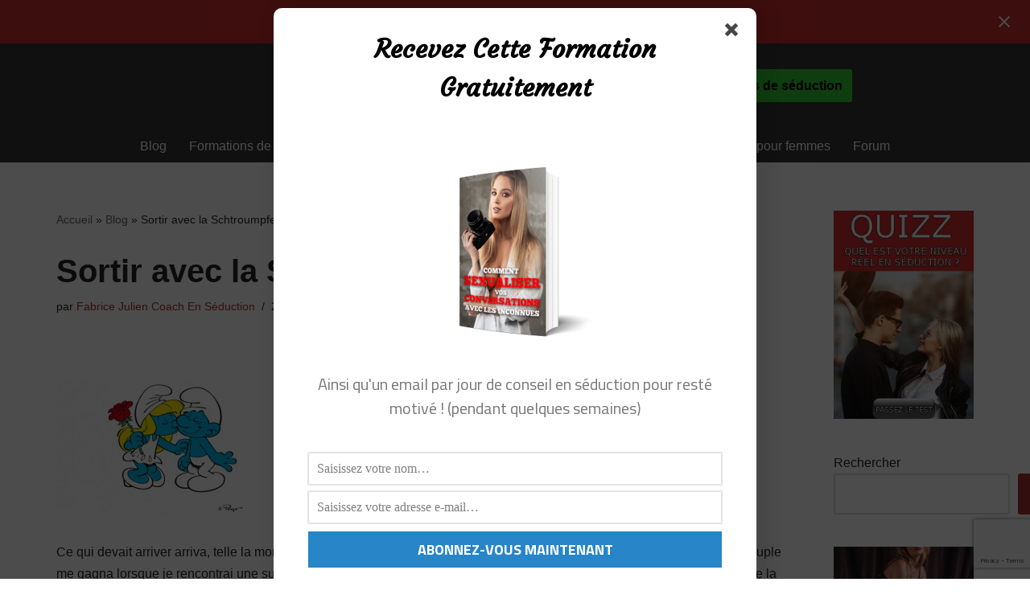

--- FILE ---
content_type: text/html; charset=UTF-8
request_url: https://www.diaryfrenchpua.com/sortir-schtroumpfette/
body_size: 41394
content:
<!DOCTYPE html>
<html dir="ltr" lang="fr-FR" prefix="og: https://ogp.me/ns#">

<head>
	
	<meta charset="UTF-8">
	<meta name="viewport" content="width=device-width, initial-scale=1, minimum-scale=1">
	<link rel="profile" href="http://gmpg.org/xfn/11">
		
		<!-- All in One SEO 4.9.2 - aioseo.com -->
	<meta name="description" content="Elle était petite et blonde mais pas bleue Ce Field report est lié à celui du 31 décembre 2013. Le 28 février 2012, Ce qui devait arriver arriva, telle la mononucléose contaminant deux ados qui s’embrassent, la tentation de me mettre en couple me gagna lorsque je rencontrai une super petite blonde. Tout commença la" />
	<meta name="robots" content="max-image-preview:large" />
	<meta name="author" content="Fabrice Julien Coach En Séduction"/>
	<link rel="canonical" href="https://www.diaryfrenchpua.com/sortir-schtroumpfette/" />
	<meta name="generator" content="All in One SEO (AIOSEO) 4.9.2" />
		<meta property="og:locale" content="fr_FR" />
		<meta property="og:site_name" content="Diary of a French PUA - Le site de conseils en séduction, drague et sexualité du pick-up artist Fabrice Julien" />
		<meta property="og:type" content="article" />
		<meta property="og:title" content="Sortir avec la Schtroumpfette - Diary of a French PUA" />
		<meta property="og:description" content="Elle était petite et blonde mais pas bleue Ce Field report est lié à celui du 31 décembre 2013. Le 28 février 2012, Ce qui devait arriver arriva, telle la mononucléose contaminant deux ados qui s’embrassent, la tentation de me mettre en couple me gagna lorsque je rencontrai une super petite blonde. Tout commença la" />
		<meta property="og:url" content="https://www.diaryfrenchpua.com/sortir-schtroumpfette/" />
		<meta property="article:published_time" content="2014-07-29T17:06:56+00:00" />
		<meta property="article:modified_time" content="2023-01-26T18:05:31+00:00" />
		<meta name="twitter:card" content="summary_large_image" />
		<meta name="twitter:title" content="Sortir avec la Schtroumpfette - Diary of a French PUA" />
		<meta name="twitter:description" content="Elle était petite et blonde mais pas bleue Ce Field report est lié à celui du 31 décembre 2013. Le 28 février 2012, Ce qui devait arriver arriva, telle la mononucléose contaminant deux ados qui s’embrassent, la tentation de me mettre en couple me gagna lorsque je rencontrai une super petite blonde. Tout commença la" />
		<script type="application/ld+json" class="aioseo-schema">
			{"@context":"https:\/\/schema.org","@graph":[{"@type":"BlogPosting","@id":"https:\/\/www.diaryfrenchpua.com\/sortir-schtroumpfette\/#blogposting","name":"Sortir avec la Schtroumpfette - Diary of a French PUA","headline":"Sortir avec la Schtroumpfette","author":{"@id":"https:\/\/www.diaryfrenchpua.com\/author\/admin7260\/#author"},"publisher":{"@id":"https:\/\/www.diaryfrenchpua.com\/#organization"},"image":{"@type":"ImageObject","url":"https:\/\/www.diaryfrenchpua.com\/wp-content\/uploads\/2014\/07\/La-Schtroumpfette.jpg","@id":"https:\/\/www.diaryfrenchpua.com\/sortir-schtroumpfette\/#articleImage","width":605,"height":340},"datePublished":"2014-07-29T18:06:56+02:00","dateModified":"2023-01-26T19:05:31+01:00","inLanguage":"fr-FR","commentCount":2,"mainEntityOfPage":{"@id":"https:\/\/www.diaryfrenchpua.com\/sortir-schtroumpfette\/#webpage"},"isPartOf":{"@id":"https:\/\/www.diaryfrenchpua.com\/sortir-schtroumpfette\/#webpage"},"articleSection":"Journal d'un PUA fran\u00e7ais"},{"@type":"BreadcrumbList","@id":"https:\/\/www.diaryfrenchpua.com\/sortir-schtroumpfette\/#breadcrumblist","itemListElement":[{"@type":"ListItem","@id":"https:\/\/www.diaryfrenchpua.com#listItem","position":1,"name":"Home","item":"https:\/\/www.diaryfrenchpua.com","nextItem":{"@type":"ListItem","@id":"https:\/\/www.diaryfrenchpua.com\/category\/journalpuafr\/#listItem","name":"Journal d'un PUA fran\u00e7ais"}},{"@type":"ListItem","@id":"https:\/\/www.diaryfrenchpua.com\/category\/journalpuafr\/#listItem","position":2,"name":"Journal d'un PUA fran\u00e7ais","item":"https:\/\/www.diaryfrenchpua.com\/category\/journalpuafr\/","nextItem":{"@type":"ListItem","@id":"https:\/\/www.diaryfrenchpua.com\/sortir-schtroumpfette\/#listItem","name":"Sortir avec la Schtroumpfette"},"previousItem":{"@type":"ListItem","@id":"https:\/\/www.diaryfrenchpua.com#listItem","name":"Home"}},{"@type":"ListItem","@id":"https:\/\/www.diaryfrenchpua.com\/sortir-schtroumpfette\/#listItem","position":3,"name":"Sortir avec la Schtroumpfette","previousItem":{"@type":"ListItem","@id":"https:\/\/www.diaryfrenchpua.com\/category\/journalpuafr\/#listItem","name":"Journal d'un PUA fran\u00e7ais"}}]},{"@type":"Organization","@id":"https:\/\/www.diaryfrenchpua.com\/#organization","name":"Diary of a French PUA","description":"Le site de conseils en s\u00e9duction, drague et sexualit\u00e9 du pick-up artist Fabrice Julien","url":"https:\/\/www.diaryfrenchpua.com\/"},{"@type":"Person","@id":"https:\/\/www.diaryfrenchpua.com\/author\/admin7260\/#author","url":"https:\/\/www.diaryfrenchpua.com\/author\/admin7260\/","name":"Fabrice Julien Coach En S\u00e9duction","image":{"@type":"ImageObject","@id":"https:\/\/www.diaryfrenchpua.com\/sortir-schtroumpfette\/#authorImage","url":"https:\/\/secure.gravatar.com\/avatar\/b8500e1ff4050393310934ed1171b902af0538b2ae04bc4f017d98e3fdfaf44e?s=96&d=mm&r=g","width":96,"height":96,"caption":"Fabrice Julien Coach En S\u00e9duction"}},{"@type":"WebPage","@id":"https:\/\/www.diaryfrenchpua.com\/sortir-schtroumpfette\/#webpage","url":"https:\/\/www.diaryfrenchpua.com\/sortir-schtroumpfette\/","name":"Sortir avec la Schtroumpfette - Diary of a French PUA","description":"Elle \u00e9tait petite et blonde mais pas bleue Ce Field report est li\u00e9 \u00e0 celui du 31 d\u00e9cembre 2013. Le 28 f\u00e9vrier 2012, Ce qui devait arriver arriva, telle la mononucl\u00e9ose contaminant deux ados qui s\u2019embrassent, la tentation de me mettre en couple me gagna lorsque je rencontrai une super petite blonde. Tout commen\u00e7a la","inLanguage":"fr-FR","isPartOf":{"@id":"https:\/\/www.diaryfrenchpua.com\/#website"},"breadcrumb":{"@id":"https:\/\/www.diaryfrenchpua.com\/sortir-schtroumpfette\/#breadcrumblist"},"author":{"@id":"https:\/\/www.diaryfrenchpua.com\/author\/admin7260\/#author"},"creator":{"@id":"https:\/\/www.diaryfrenchpua.com\/author\/admin7260\/#author"},"datePublished":"2014-07-29T18:06:56+02:00","dateModified":"2023-01-26T19:05:31+01:00"},{"@type":"WebSite","@id":"https:\/\/www.diaryfrenchpua.com\/#website","url":"https:\/\/www.diaryfrenchpua.com\/","name":"Diary of a French PUA","description":"Le site de conseils en s\u00e9duction, drague et sexualit\u00e9 du pick-up artist Fabrice Julien","inLanguage":"fr-FR","publisher":{"@id":"https:\/\/www.diaryfrenchpua.com\/#organization"}}]}
		</script>
		<!-- All in One SEO -->


	<!-- This site is optimized with the Yoast SEO plugin v26.6 - https://yoast.com/wordpress/plugins/seo/ -->
	<title>Sortir avec la Schtroumpfette - Diary of a French PUA</title>
	<meta property="og:locale" content="fr_FR" />
	<meta property="og:type" content="article" />
	<meta property="og:title" content="Sortir avec la Schtroumpfette - Diary of a French PUA" />
	<meta property="og:description" content="Elle était petite et blonde mais pas bleue Ce Field report est lié à celui du 31 décembre 2013. Le 28 février 2012, Ce qui devait arriver arriva, telle la mononucléose contaminant deux ados qui s’embrassent, la tentation de me mettre en couple me gagna lorsque je rencontrai une super petite blonde. Tout commença la&hellip;&nbsp;Lire la suite &raquo;Sortir avec la Schtroumpfette" />
	<meta property="og:url" content="https://www.diaryfrenchpua.com/sortir-schtroumpfette/" />
	<meta property="og:site_name" content="Diary of a French PUA" />
	<meta property="article:published_time" content="2014-07-29T17:06:56+00:00" />
	<meta property="article:modified_time" content="2023-01-26T18:05:31+00:00" />
	<meta property="og:image" content="https://www.diaryfrenchpua.com/wp-content/uploads/2014/07/La-Schtroumpfette-300x168.jpg" />
	<meta name="author" content="Fabrice Julien Coach En Séduction" />
	<meta name="twitter:card" content="summary_large_image" />
	<meta name="twitter:label1" content="Écrit par" />
	<meta name="twitter:data1" content="Fabrice Julien Coach En Séduction" />
	<meta name="twitter:label2" content="Durée de lecture estimée" />
	<meta name="twitter:data2" content="5 minutes" />
	<script type="application/ld+json" class="yoast-schema-graph">{"@context":"https://schema.org","@graph":[{"@type":"WebPage","@id":"https://www.diaryfrenchpua.com/sortir-schtroumpfette/","url":"https://www.diaryfrenchpua.com/sortir-schtroumpfette/","name":"Sortir avec la Schtroumpfette - Diary of a French PUA","isPartOf":{"@id":"https://www.diaryfrenchpua.com/#website"},"primaryImageOfPage":{"@id":"https://www.diaryfrenchpua.com/sortir-schtroumpfette/#primaryimage"},"image":{"@id":"https://www.diaryfrenchpua.com/sortir-schtroumpfette/#primaryimage"},"thumbnailUrl":"https://www.diaryfrenchpua.com/wp-content/uploads/2014/07/La-Schtroumpfette-300x168.jpg","datePublished":"2014-07-29T17:06:56+00:00","dateModified":"2023-01-26T18:05:31+00:00","author":{"@id":"https://www.diaryfrenchpua.com/#/schema/person/26ef71b786fe64cde9351b53a099e428"},"breadcrumb":{"@id":"https://www.diaryfrenchpua.com/sortir-schtroumpfette/#breadcrumb"},"inLanguage":"fr-FR","potentialAction":[{"@type":"ReadAction","target":["https://www.diaryfrenchpua.com/sortir-schtroumpfette/"]}]},{"@type":"ImageObject","inLanguage":"fr-FR","@id":"https://www.diaryfrenchpua.com/sortir-schtroumpfette/#primaryimage","url":"https://www.diaryfrenchpua.com/wp-content/uploads/2014/07/La-Schtroumpfette.jpg","contentUrl":"https://www.diaryfrenchpua.com/wp-content/uploads/2014/07/La-Schtroumpfette.jpg","width":605,"height":340},{"@type":"BreadcrumbList","@id":"https://www.diaryfrenchpua.com/sortir-schtroumpfette/#breadcrumb","itemListElement":[{"@type":"ListItem","position":1,"name":"Accueil","item":"https://www.diaryfrenchpua.com/"},{"@type":"ListItem","position":2,"name":"Blog","item":"https://www.diaryfrenchpua.com/blog/"},{"@type":"ListItem","position":3,"name":"Sortir avec la Schtroumpfette"}]},{"@type":"WebSite","@id":"https://www.diaryfrenchpua.com/#website","url":"https://www.diaryfrenchpua.com/","name":"Diary of a French PUA","description":"Le site de conseils en séduction, drague et sexualité du pick-up artist Fabrice Julien","potentialAction":[{"@type":"SearchAction","target":{"@type":"EntryPoint","urlTemplate":"https://www.diaryfrenchpua.com/?s={search_term_string}"},"query-input":{"@type":"PropertyValueSpecification","valueRequired":true,"valueName":"search_term_string"}}],"inLanguage":"fr-FR"},{"@type":"Person","@id":"https://www.diaryfrenchpua.com/#/schema/person/26ef71b786fe64cde9351b53a099e428","name":"Fabrice Julien Coach En Séduction","image":{"@type":"ImageObject","inLanguage":"fr-FR","@id":"https://www.diaryfrenchpua.com/#/schema/person/image/","url":"https://secure.gravatar.com/avatar/b8500e1ff4050393310934ed1171b902af0538b2ae04bc4f017d98e3fdfaf44e?s=96&d=mm&r=g","contentUrl":"https://secure.gravatar.com/avatar/b8500e1ff4050393310934ed1171b902af0538b2ae04bc4f017d98e3fdfaf44e?s=96&d=mm&r=g","caption":"Fabrice Julien Coach En Séduction"},"sameAs":["https://www.diaryfrenchpua.com/"],"url":"https://www.diaryfrenchpua.com/author/admin7260/"}]}</script>
	<!-- / Yoast SEO plugin. -->


<link rel='dns-prefetch' href='//ajax.googleapis.com' />
<link rel="alternate" type="application/rss+xml" title="Diary of a French PUA &raquo; Flux" href="https://www.diaryfrenchpua.com/feed/" />
<link rel="alternate" type="application/rss+xml" title="Diary of a French PUA &raquo; Flux des commentaires" href="https://www.diaryfrenchpua.com/comments/feed/" />
<script id="wpp-js" src="https://www.diaryfrenchpua.com/wp-content/plugins/wordpress-popular-posts/assets/js/wpp.min.js?ver=7.3.6" data-sampling="0" data-sampling-rate="100" data-api-url="https://www.diaryfrenchpua.com/wp-json/wordpress-popular-posts" data-post-id="644" data-token="214d7088a2" data-lang="0" data-debug="0"></script>
<link rel="alternate" type="application/rss+xml" title="Diary of a French PUA &raquo; Sortir avec la Schtroumpfette Flux des commentaires" href="https://www.diaryfrenchpua.com/sortir-schtroumpfette/feed/" />
<link rel="alternate" title="oEmbed (JSON)" type="application/json+oembed" href="https://www.diaryfrenchpua.com/wp-json/oembed/1.0/embed?url=https%3A%2F%2Fwww.diaryfrenchpua.com%2Fsortir-schtroumpfette%2F" />
<link rel="alternate" title="oEmbed (XML)" type="text/xml+oembed" href="https://www.diaryfrenchpua.com/wp-json/oembed/1.0/embed?url=https%3A%2F%2Fwww.diaryfrenchpua.com%2Fsortir-schtroumpfette%2F&#038;format=xml" />
		<!-- This site uses the Google Analytics by MonsterInsights plugin v9.11.1 - Using Analytics tracking - https://www.monsterinsights.com/ -->
							<script src="//www.googletagmanager.com/gtag/js?id=G-LL4NXWDYHW"  data-cfasync="false" data-wpfc-render="false" async></script>
			<script data-cfasync="false" data-wpfc-render="false">
				var mi_version = '9.11.1';
				var mi_track_user = true;
				var mi_no_track_reason = '';
								var MonsterInsightsDefaultLocations = {"page_location":"https:\/\/www.diaryfrenchpua.com\/sortir-schtroumpfette\/"};
								if ( typeof MonsterInsightsPrivacyGuardFilter === 'function' ) {
					var MonsterInsightsLocations = (typeof MonsterInsightsExcludeQuery === 'object') ? MonsterInsightsPrivacyGuardFilter( MonsterInsightsExcludeQuery ) : MonsterInsightsPrivacyGuardFilter( MonsterInsightsDefaultLocations );
				} else {
					var MonsterInsightsLocations = (typeof MonsterInsightsExcludeQuery === 'object') ? MonsterInsightsExcludeQuery : MonsterInsightsDefaultLocations;
				}

								var disableStrs = [
										'ga-disable-G-LL4NXWDYHW',
									];

				/* Function to detect opted out users */
				function __gtagTrackerIsOptedOut() {
					for (var index = 0; index < disableStrs.length; index++) {
						if (document.cookie.indexOf(disableStrs[index] + '=true') > -1) {
							return true;
						}
					}

					return false;
				}

				/* Disable tracking if the opt-out cookie exists. */
				if (__gtagTrackerIsOptedOut()) {
					for (var index = 0; index < disableStrs.length; index++) {
						window[disableStrs[index]] = true;
					}
				}

				/* Opt-out function */
				function __gtagTrackerOptout() {
					for (var index = 0; index < disableStrs.length; index++) {
						document.cookie = disableStrs[index] + '=true; expires=Thu, 31 Dec 2099 23:59:59 UTC; path=/';
						window[disableStrs[index]] = true;
					}
				}

				if ('undefined' === typeof gaOptout) {
					function gaOptout() {
						__gtagTrackerOptout();
					}
				}
								window.dataLayer = window.dataLayer || [];

				window.MonsterInsightsDualTracker = {
					helpers: {},
					trackers: {},
				};
				if (mi_track_user) {
					function __gtagDataLayer() {
						dataLayer.push(arguments);
					}

					function __gtagTracker(type, name, parameters) {
						if (!parameters) {
							parameters = {};
						}

						if (parameters.send_to) {
							__gtagDataLayer.apply(null, arguments);
							return;
						}

						if (type === 'event') {
														parameters.send_to = monsterinsights_frontend.v4_id;
							var hookName = name;
							if (typeof parameters['event_category'] !== 'undefined') {
								hookName = parameters['event_category'] + ':' + name;
							}

							if (typeof MonsterInsightsDualTracker.trackers[hookName] !== 'undefined') {
								MonsterInsightsDualTracker.trackers[hookName](parameters);
							} else {
								__gtagDataLayer('event', name, parameters);
							}
							
						} else {
							__gtagDataLayer.apply(null, arguments);
						}
					}

					__gtagTracker('js', new Date());
					__gtagTracker('set', {
						'developer_id.dZGIzZG': true,
											});
					if ( MonsterInsightsLocations.page_location ) {
						__gtagTracker('set', MonsterInsightsLocations);
					}
										__gtagTracker('config', 'G-LL4NXWDYHW', {"forceSSL":"true","link_attribution":"true"} );
										window.gtag = __gtagTracker;										(function () {
						/* https://developers.google.com/analytics/devguides/collection/analyticsjs/ */
						/* ga and __gaTracker compatibility shim. */
						var noopfn = function () {
							return null;
						};
						var newtracker = function () {
							return new Tracker();
						};
						var Tracker = function () {
							return null;
						};
						var p = Tracker.prototype;
						p.get = noopfn;
						p.set = noopfn;
						p.send = function () {
							var args = Array.prototype.slice.call(arguments);
							args.unshift('send');
							__gaTracker.apply(null, args);
						};
						var __gaTracker = function () {
							var len = arguments.length;
							if (len === 0) {
								return;
							}
							var f = arguments[len - 1];
							if (typeof f !== 'object' || f === null || typeof f.hitCallback !== 'function') {
								if ('send' === arguments[0]) {
									var hitConverted, hitObject = false, action;
									if ('event' === arguments[1]) {
										if ('undefined' !== typeof arguments[3]) {
											hitObject = {
												'eventAction': arguments[3],
												'eventCategory': arguments[2],
												'eventLabel': arguments[4],
												'value': arguments[5] ? arguments[5] : 1,
											}
										}
									}
									if ('pageview' === arguments[1]) {
										if ('undefined' !== typeof arguments[2]) {
											hitObject = {
												'eventAction': 'page_view',
												'page_path': arguments[2],
											}
										}
									}
									if (typeof arguments[2] === 'object') {
										hitObject = arguments[2];
									}
									if (typeof arguments[5] === 'object') {
										Object.assign(hitObject, arguments[5]);
									}
									if ('undefined' !== typeof arguments[1].hitType) {
										hitObject = arguments[1];
										if ('pageview' === hitObject.hitType) {
											hitObject.eventAction = 'page_view';
										}
									}
									if (hitObject) {
										action = 'timing' === arguments[1].hitType ? 'timing_complete' : hitObject.eventAction;
										hitConverted = mapArgs(hitObject);
										__gtagTracker('event', action, hitConverted);
									}
								}
								return;
							}

							function mapArgs(args) {
								var arg, hit = {};
								var gaMap = {
									'eventCategory': 'event_category',
									'eventAction': 'event_action',
									'eventLabel': 'event_label',
									'eventValue': 'event_value',
									'nonInteraction': 'non_interaction',
									'timingCategory': 'event_category',
									'timingVar': 'name',
									'timingValue': 'value',
									'timingLabel': 'event_label',
									'page': 'page_path',
									'location': 'page_location',
									'title': 'page_title',
									'referrer' : 'page_referrer',
								};
								for (arg in args) {
																		if (!(!args.hasOwnProperty(arg) || !gaMap.hasOwnProperty(arg))) {
										hit[gaMap[arg]] = args[arg];
									} else {
										hit[arg] = args[arg];
									}
								}
								return hit;
							}

							try {
								f.hitCallback();
							} catch (ex) {
							}
						};
						__gaTracker.create = newtracker;
						__gaTracker.getByName = newtracker;
						__gaTracker.getAll = function () {
							return [];
						};
						__gaTracker.remove = noopfn;
						__gaTracker.loaded = true;
						window['__gaTracker'] = __gaTracker;
					})();
									} else {
										console.log("");
					(function () {
						function __gtagTracker() {
							return null;
						}

						window['__gtagTracker'] = __gtagTracker;
						window['gtag'] = __gtagTracker;
					})();
									}
			</script>
							<!-- / Google Analytics by MonsterInsights -->
		<style id='wp-img-auto-sizes-contain-inline-css'>
img:is([sizes=auto i],[sizes^="auto," i]){contain-intrinsic-size:3000px 1500px}
/*# sourceURL=wp-img-auto-sizes-contain-inline-css */
</style>
<style id='wp-emoji-styles-inline-css'>

	img.wp-smiley, img.emoji {
		display: inline !important;
		border: none !important;
		box-shadow: none !important;
		height: 1em !important;
		width: 1em !important;
		margin: 0 0.07em !important;
		vertical-align: -0.1em !important;
		background: none !important;
		padding: 0 !important;
	}
/*# sourceURL=wp-emoji-styles-inline-css */
</style>
<link rel='stylesheet' id='wp-block-library-css' href='https://www.diaryfrenchpua.com/wp-includes/css/dist/block-library/style.min.css?ver=cf472f100e3d9d57b3abd199f9ed5ae8' media='all' />
<style id='classic-theme-styles-inline-css'>
/*! This file is auto-generated */
.wp-block-button__link{color:#fff;background-color:#32373c;border-radius:9999px;box-shadow:none;text-decoration:none;padding:calc(.667em + 2px) calc(1.333em + 2px);font-size:1.125em}.wp-block-file__button{background:#32373c;color:#fff;text-decoration:none}
/*# sourceURL=/wp-includes/css/classic-themes.min.css */
</style>
<link rel='stylesheet' id='aioseo/css/src/vue/standalone/blocks/table-of-contents/global.scss-css' href='https://www.diaryfrenchpua.com/wp-content/plugins/all-in-one-seo-pack/dist/Lite/assets/css/table-of-contents/global.e90f6d47.css?ver=4.9.2' media='all' />
<style id='global-styles-inline-css'>
:root{--wp--preset--aspect-ratio--square: 1;--wp--preset--aspect-ratio--4-3: 4/3;--wp--preset--aspect-ratio--3-4: 3/4;--wp--preset--aspect-ratio--3-2: 3/2;--wp--preset--aspect-ratio--2-3: 2/3;--wp--preset--aspect-ratio--16-9: 16/9;--wp--preset--aspect-ratio--9-16: 9/16;--wp--preset--color--black: #000000;--wp--preset--color--cyan-bluish-gray: #abb8c3;--wp--preset--color--white: #ffffff;--wp--preset--color--pale-pink: #f78da7;--wp--preset--color--vivid-red: #cf2e2e;--wp--preset--color--luminous-vivid-orange: #ff6900;--wp--preset--color--luminous-vivid-amber: #fcb900;--wp--preset--color--light-green-cyan: #7bdcb5;--wp--preset--color--vivid-green-cyan: #00d084;--wp--preset--color--pale-cyan-blue: #8ed1fc;--wp--preset--color--vivid-cyan-blue: #0693e3;--wp--preset--color--vivid-purple: #9b51e0;--wp--preset--color--neve-link-color: var(--nv-primary-accent);--wp--preset--color--neve-link-hover-color: var(--nv-secondary-accent);--wp--preset--color--nv-site-bg: var(--nv-site-bg);--wp--preset--color--nv-light-bg: var(--nv-light-bg);--wp--preset--color--nv-dark-bg: var(--nv-dark-bg);--wp--preset--color--neve-text-color: var(--nv-text-color);--wp--preset--color--nv-text-dark-bg: var(--nv-text-dark-bg);--wp--preset--color--nv-c-1: var(--nv-c-1);--wp--preset--color--nv-c-2: var(--nv-c-2);--wp--preset--gradient--vivid-cyan-blue-to-vivid-purple: linear-gradient(135deg,rgb(6,147,227) 0%,rgb(155,81,224) 100%);--wp--preset--gradient--light-green-cyan-to-vivid-green-cyan: linear-gradient(135deg,rgb(122,220,180) 0%,rgb(0,208,130) 100%);--wp--preset--gradient--luminous-vivid-amber-to-luminous-vivid-orange: linear-gradient(135deg,rgb(252,185,0) 0%,rgb(255,105,0) 100%);--wp--preset--gradient--luminous-vivid-orange-to-vivid-red: linear-gradient(135deg,rgb(255,105,0) 0%,rgb(207,46,46) 100%);--wp--preset--gradient--very-light-gray-to-cyan-bluish-gray: linear-gradient(135deg,rgb(238,238,238) 0%,rgb(169,184,195) 100%);--wp--preset--gradient--cool-to-warm-spectrum: linear-gradient(135deg,rgb(74,234,220) 0%,rgb(151,120,209) 20%,rgb(207,42,186) 40%,rgb(238,44,130) 60%,rgb(251,105,98) 80%,rgb(254,248,76) 100%);--wp--preset--gradient--blush-light-purple: linear-gradient(135deg,rgb(255,206,236) 0%,rgb(152,150,240) 100%);--wp--preset--gradient--blush-bordeaux: linear-gradient(135deg,rgb(254,205,165) 0%,rgb(254,45,45) 50%,rgb(107,0,62) 100%);--wp--preset--gradient--luminous-dusk: linear-gradient(135deg,rgb(255,203,112) 0%,rgb(199,81,192) 50%,rgb(65,88,208) 100%);--wp--preset--gradient--pale-ocean: linear-gradient(135deg,rgb(255,245,203) 0%,rgb(182,227,212) 50%,rgb(51,167,181) 100%);--wp--preset--gradient--electric-grass: linear-gradient(135deg,rgb(202,248,128) 0%,rgb(113,206,126) 100%);--wp--preset--gradient--midnight: linear-gradient(135deg,rgb(2,3,129) 0%,rgb(40,116,252) 100%);--wp--preset--font-size--small: 13px;--wp--preset--font-size--medium: 20px;--wp--preset--font-size--large: 36px;--wp--preset--font-size--x-large: 42px;--wp--preset--spacing--20: 0.44rem;--wp--preset--spacing--30: 0.67rem;--wp--preset--spacing--40: 1rem;--wp--preset--spacing--50: 1.5rem;--wp--preset--spacing--60: 2.25rem;--wp--preset--spacing--70: 3.38rem;--wp--preset--spacing--80: 5.06rem;--wp--preset--shadow--natural: 6px 6px 9px rgba(0, 0, 0, 0.2);--wp--preset--shadow--deep: 12px 12px 50px rgba(0, 0, 0, 0.4);--wp--preset--shadow--sharp: 6px 6px 0px rgba(0, 0, 0, 0.2);--wp--preset--shadow--outlined: 6px 6px 0px -3px rgb(255, 255, 255), 6px 6px rgb(0, 0, 0);--wp--preset--shadow--crisp: 6px 6px 0px rgb(0, 0, 0);}:where(.is-layout-flex){gap: 0.5em;}:where(.is-layout-grid){gap: 0.5em;}body .is-layout-flex{display: flex;}.is-layout-flex{flex-wrap: wrap;align-items: center;}.is-layout-flex > :is(*, div){margin: 0;}body .is-layout-grid{display: grid;}.is-layout-grid > :is(*, div){margin: 0;}:where(.wp-block-columns.is-layout-flex){gap: 2em;}:where(.wp-block-columns.is-layout-grid){gap: 2em;}:where(.wp-block-post-template.is-layout-flex){gap: 1.25em;}:where(.wp-block-post-template.is-layout-grid){gap: 1.25em;}.has-black-color{color: var(--wp--preset--color--black) !important;}.has-cyan-bluish-gray-color{color: var(--wp--preset--color--cyan-bluish-gray) !important;}.has-white-color{color: var(--wp--preset--color--white) !important;}.has-pale-pink-color{color: var(--wp--preset--color--pale-pink) !important;}.has-vivid-red-color{color: var(--wp--preset--color--vivid-red) !important;}.has-luminous-vivid-orange-color{color: var(--wp--preset--color--luminous-vivid-orange) !important;}.has-luminous-vivid-amber-color{color: var(--wp--preset--color--luminous-vivid-amber) !important;}.has-light-green-cyan-color{color: var(--wp--preset--color--light-green-cyan) !important;}.has-vivid-green-cyan-color{color: var(--wp--preset--color--vivid-green-cyan) !important;}.has-pale-cyan-blue-color{color: var(--wp--preset--color--pale-cyan-blue) !important;}.has-vivid-cyan-blue-color{color: var(--wp--preset--color--vivid-cyan-blue) !important;}.has-vivid-purple-color{color: var(--wp--preset--color--vivid-purple) !important;}.has-neve-link-color-color{color: var(--wp--preset--color--neve-link-color) !important;}.has-neve-link-hover-color-color{color: var(--wp--preset--color--neve-link-hover-color) !important;}.has-nv-site-bg-color{color: var(--wp--preset--color--nv-site-bg) !important;}.has-nv-light-bg-color{color: var(--wp--preset--color--nv-light-bg) !important;}.has-nv-dark-bg-color{color: var(--wp--preset--color--nv-dark-bg) !important;}.has-neve-text-color-color{color: var(--wp--preset--color--neve-text-color) !important;}.has-nv-text-dark-bg-color{color: var(--wp--preset--color--nv-text-dark-bg) !important;}.has-nv-c-1-color{color: var(--wp--preset--color--nv-c-1) !important;}.has-nv-c-2-color{color: var(--wp--preset--color--nv-c-2) !important;}.has-black-background-color{background-color: var(--wp--preset--color--black) !important;}.has-cyan-bluish-gray-background-color{background-color: var(--wp--preset--color--cyan-bluish-gray) !important;}.has-white-background-color{background-color: var(--wp--preset--color--white) !important;}.has-pale-pink-background-color{background-color: var(--wp--preset--color--pale-pink) !important;}.has-vivid-red-background-color{background-color: var(--wp--preset--color--vivid-red) !important;}.has-luminous-vivid-orange-background-color{background-color: var(--wp--preset--color--luminous-vivid-orange) !important;}.has-luminous-vivid-amber-background-color{background-color: var(--wp--preset--color--luminous-vivid-amber) !important;}.has-light-green-cyan-background-color{background-color: var(--wp--preset--color--light-green-cyan) !important;}.has-vivid-green-cyan-background-color{background-color: var(--wp--preset--color--vivid-green-cyan) !important;}.has-pale-cyan-blue-background-color{background-color: var(--wp--preset--color--pale-cyan-blue) !important;}.has-vivid-cyan-blue-background-color{background-color: var(--wp--preset--color--vivid-cyan-blue) !important;}.has-vivid-purple-background-color{background-color: var(--wp--preset--color--vivid-purple) !important;}.has-neve-link-color-background-color{background-color: var(--wp--preset--color--neve-link-color) !important;}.has-neve-link-hover-color-background-color{background-color: var(--wp--preset--color--neve-link-hover-color) !important;}.has-nv-site-bg-background-color{background-color: var(--wp--preset--color--nv-site-bg) !important;}.has-nv-light-bg-background-color{background-color: var(--wp--preset--color--nv-light-bg) !important;}.has-nv-dark-bg-background-color{background-color: var(--wp--preset--color--nv-dark-bg) !important;}.has-neve-text-color-background-color{background-color: var(--wp--preset--color--neve-text-color) !important;}.has-nv-text-dark-bg-background-color{background-color: var(--wp--preset--color--nv-text-dark-bg) !important;}.has-nv-c-1-background-color{background-color: var(--wp--preset--color--nv-c-1) !important;}.has-nv-c-2-background-color{background-color: var(--wp--preset--color--nv-c-2) !important;}.has-black-border-color{border-color: var(--wp--preset--color--black) !important;}.has-cyan-bluish-gray-border-color{border-color: var(--wp--preset--color--cyan-bluish-gray) !important;}.has-white-border-color{border-color: var(--wp--preset--color--white) !important;}.has-pale-pink-border-color{border-color: var(--wp--preset--color--pale-pink) !important;}.has-vivid-red-border-color{border-color: var(--wp--preset--color--vivid-red) !important;}.has-luminous-vivid-orange-border-color{border-color: var(--wp--preset--color--luminous-vivid-orange) !important;}.has-luminous-vivid-amber-border-color{border-color: var(--wp--preset--color--luminous-vivid-amber) !important;}.has-light-green-cyan-border-color{border-color: var(--wp--preset--color--light-green-cyan) !important;}.has-vivid-green-cyan-border-color{border-color: var(--wp--preset--color--vivid-green-cyan) !important;}.has-pale-cyan-blue-border-color{border-color: var(--wp--preset--color--pale-cyan-blue) !important;}.has-vivid-cyan-blue-border-color{border-color: var(--wp--preset--color--vivid-cyan-blue) !important;}.has-vivid-purple-border-color{border-color: var(--wp--preset--color--vivid-purple) !important;}.has-neve-link-color-border-color{border-color: var(--wp--preset--color--neve-link-color) !important;}.has-neve-link-hover-color-border-color{border-color: var(--wp--preset--color--neve-link-hover-color) !important;}.has-nv-site-bg-border-color{border-color: var(--wp--preset--color--nv-site-bg) !important;}.has-nv-light-bg-border-color{border-color: var(--wp--preset--color--nv-light-bg) !important;}.has-nv-dark-bg-border-color{border-color: var(--wp--preset--color--nv-dark-bg) !important;}.has-neve-text-color-border-color{border-color: var(--wp--preset--color--neve-text-color) !important;}.has-nv-text-dark-bg-border-color{border-color: var(--wp--preset--color--nv-text-dark-bg) !important;}.has-nv-c-1-border-color{border-color: var(--wp--preset--color--nv-c-1) !important;}.has-nv-c-2-border-color{border-color: var(--wp--preset--color--nv-c-2) !important;}.has-vivid-cyan-blue-to-vivid-purple-gradient-background{background: var(--wp--preset--gradient--vivid-cyan-blue-to-vivid-purple) !important;}.has-light-green-cyan-to-vivid-green-cyan-gradient-background{background: var(--wp--preset--gradient--light-green-cyan-to-vivid-green-cyan) !important;}.has-luminous-vivid-amber-to-luminous-vivid-orange-gradient-background{background: var(--wp--preset--gradient--luminous-vivid-amber-to-luminous-vivid-orange) !important;}.has-luminous-vivid-orange-to-vivid-red-gradient-background{background: var(--wp--preset--gradient--luminous-vivid-orange-to-vivid-red) !important;}.has-very-light-gray-to-cyan-bluish-gray-gradient-background{background: var(--wp--preset--gradient--very-light-gray-to-cyan-bluish-gray) !important;}.has-cool-to-warm-spectrum-gradient-background{background: var(--wp--preset--gradient--cool-to-warm-spectrum) !important;}.has-blush-light-purple-gradient-background{background: var(--wp--preset--gradient--blush-light-purple) !important;}.has-blush-bordeaux-gradient-background{background: var(--wp--preset--gradient--blush-bordeaux) !important;}.has-luminous-dusk-gradient-background{background: var(--wp--preset--gradient--luminous-dusk) !important;}.has-pale-ocean-gradient-background{background: var(--wp--preset--gradient--pale-ocean) !important;}.has-electric-grass-gradient-background{background: var(--wp--preset--gradient--electric-grass) !important;}.has-midnight-gradient-background{background: var(--wp--preset--gradient--midnight) !important;}.has-small-font-size{font-size: var(--wp--preset--font-size--small) !important;}.has-medium-font-size{font-size: var(--wp--preset--font-size--medium) !important;}.has-large-font-size{font-size: var(--wp--preset--font-size--large) !important;}.has-x-large-font-size{font-size: var(--wp--preset--font-size--x-large) !important;}
:where(.wp-block-post-template.is-layout-flex){gap: 1.25em;}:where(.wp-block-post-template.is-layout-grid){gap: 1.25em;}
:where(.wp-block-term-template.is-layout-flex){gap: 1.25em;}:where(.wp-block-term-template.is-layout-grid){gap: 1.25em;}
:where(.wp-block-columns.is-layout-flex){gap: 2em;}:where(.wp-block-columns.is-layout-grid){gap: 2em;}
:root :where(.wp-block-pullquote){font-size: 1.5em;line-height: 1.6;}
/*# sourceURL=global-styles-inline-css */
</style>
<link rel='stylesheet' id='contact-form-7-css' href='https://www.diaryfrenchpua.com/wp-content/plugins/contact-form-7/includes/css/styles.css?ver=6.1.4' media='all' />
<link rel='stylesheet' id='wordpress-popular-posts-css-css' href='https://www.diaryfrenchpua.com/wp-content/plugins/wordpress-popular-posts/assets/css/wpp.css?ver=7.3.6' media='all' />
<link rel='stylesheet' id='neve-style-css' href='https://www.diaryfrenchpua.com/wp-content/themes/neve/style-main-new.min.css?ver=4.1.4' media='all' />
<style id='neve-style-inline-css'>
.is-menu-sidebar .header-menu-sidebar { visibility: visible; }.is-menu-sidebar.menu_sidebar_slide_left .header-menu-sidebar { transform: translate3d(0, 0, 0); left: 0; }.is-menu-sidebar.menu_sidebar_slide_right .header-menu-sidebar { transform: translate3d(0, 0, 0); right: 0; }.is-menu-sidebar.menu_sidebar_pull_right .header-menu-sidebar, .is-menu-sidebar.menu_sidebar_pull_left .header-menu-sidebar { transform: translateX(0); }.is-menu-sidebar.menu_sidebar_dropdown .header-menu-sidebar { height: auto; }.is-menu-sidebar.menu_sidebar_dropdown .header-menu-sidebar-inner { max-height: 400px; padding: 20px 0; }.is-menu-sidebar.menu_sidebar_full_canvas .header-menu-sidebar { opacity: 1; }.header-menu-sidebar .menu-item-nav-search:not(.floating) { pointer-events: none; }.header-menu-sidebar .menu-item-nav-search .is-menu-sidebar { pointer-events: unset; }@media screen and (max-width: 960px) { .builder-item.cr .item--inner { --textalign: center; --justify: center; } }
.nv-meta-list li.meta:not(:last-child):after { content:"/" }.nv-meta-list .no-mobile{
			display:none;
		}.nv-meta-list li.last::after{
			content: ""!important;
		}@media (min-width: 769px) {
			.nv-meta-list .no-mobile {
				display: inline-block;
			}
			.nv-meta-list li.last:not(:last-child)::after {
		 		content: "/" !important;
			}
		}
 :root{ --container: 748px;--postwidth:100%; --primarybtnbg: var(--nv-primary-accent); --primarybtnhoverbg: var(--nv-primary-accent); --primarybtncolor: #fff; --secondarybtncolor: var(--nv-primary-accent); --primarybtnhovercolor: #fff; --secondarybtnhovercolor: var(--nv-primary-accent);--primarybtnborderradius:3px;--secondarybtnborderradius:3px;--secondarybtnborderwidth:3px;--btnpadding:13px 15px;--primarybtnpadding:13px 15px;--secondarybtnpadding:calc(13px - 3px) calc(15px - 3px); --bodyfontfamily: Arial,Helvetica,sans-serif; --bodyfontsize: 15px; --bodylineheight: 1.6; --bodyletterspacing: 0px; --bodyfontweight: 400; --h1fontsize: 36px; --h1fontweight: 700; --h1lineheight: 1.2; --h1letterspacing: 0px; --h1texttransform: none; --h2fontsize: 28px; --h2fontweight: 700; --h2lineheight: 1.3; --h2letterspacing: 0px; --h2texttransform: none; --h3fontsize: 24px; --h3fontweight: 700; --h3lineheight: 1.4; --h3letterspacing: 0px; --h3texttransform: none; --h4fontsize: 20px; --h4fontweight: 700; --h4lineheight: 1.6; --h4letterspacing: 0px; --h4texttransform: none; --h5fontsize: 16px; --h5fontweight: 700; --h5lineheight: 1.6; --h5letterspacing: 0px; --h5texttransform: none; --h6fontsize: 14px; --h6fontweight: 700; --h6lineheight: 1.6; --h6letterspacing: 0px; --h6texttransform: none;--formfieldborderwidth:2px;--formfieldborderradius:3px; --formfieldbgcolor: var(--nv-site-bg); --formfieldbordercolor: #dddddd; --formfieldcolor: var(--nv-text-color);--formfieldpadding:10px 12px; } .nv-index-posts{ --borderradius:0px; } .single-post-container .alignfull > [class*="__inner-container"], .single-post-container .alignwide > [class*="__inner-container"]{ max-width:718px } .nv-meta-list{ --avatarsize: 20px; } .single .nv-meta-list{ --avatarsize: 20px; } .nv-post-cover{ --height: 250px;--padding:40px 15px;--justify: flex-start; --textalign: left; --valign: center; } .nv-post-cover .nv-title-meta-wrap, .nv-page-title-wrap, .entry-header{ --textalign: left; } .nv-is-boxed.nv-title-meta-wrap{ --padding:40px 15px; --bgcolor: var(--nv-dark-bg); } .nv-overlay{ --opacity: 50; --blendmode: normal; } .nv-is-boxed.nv-comments-wrap{ --padding:20px; } .nv-is-boxed.comment-respond{ --padding:20px; } .single:not(.single-product), .page{ --c-vspace:0 0 0 0;; } .global-styled{ --bgcolor: var(--nv-site-bg); } .header-top{ --rowbcolor: var(--nv-light-bg); --color: #54595f; --bgcolor: #363636; } .header-main{ --rowbcolor: var(--nv-light-bg); --color: #ffffff; --bgcolor: #363636; } .header-bottom{ --rowbcolor: var(--nv-light-bg); --color: var(--nv-text-color); --bgcolor: var(--nv-site-bg); } .header-menu-sidebar-bg{ --justify: flex-start; --textalign: left;--flexg: 1;--wrapdropdownwidth: auto; --color: var(--nv-text-color); --bgcolor: var(--nv-site-bg); } .header-menu-sidebar{ width: 360px; } .builder-item--logo{ --maxwidth: 120px; --fs: 24px;--padding:10px 0;--margin:0; --textalign: left;--justify: flex-start; } .builder-item--nav-icon,.header-menu-sidebar .close-sidebar-panel .navbar-toggle{ --borderradius:0; } .builder-item--nav-icon{ --label-margin:0 5px 0 0;;--padding:10px 15px;--margin:0; } .builder-item--primary-menu{ --hovercolor: var(--nv-secondary-accent); --hovertextcolor: var(--nv-text-color); --activecolor: var(--nv-primary-accent); --spacing: 20px; --height: 25px;--padding:0;--margin:0; --fontsize: 1em; --lineheight: 1.6; --letterspacing: 0px; --fontweight: 500; --texttransform: none; --iconsize: 1em; } .hfg-is-group.has-primary-menu .inherit-ff{ --inheritedfw: 500; } .builder-item--button_base{ --primarybtnbg: #32cd32; --primarybtncolor: #000000; --primarybtnhoverbg: var(--nv-primary-accent); --primarybtnhovercolor: #fff;--primarybtnborderradius:3px;--primarybtnshadow:none;--primarybtnhovershadow:none;--padding:8px 12px;--margin:0; } .footer-top-inner .row{ grid-template-columns:1fr; --valign: flex-start; } .footer-top{ --rowbcolor: var(--nv-light-bg); --color: var(--nv-text-color); --bgcolor: var(--nv-site-bg); } .footer-main-inner .row{ grid-template-columns:1fr 1fr 1fr; --valign: flex-start; } .footer-main{ --rowbcolor: var(--nv-light-bg); --color: var(--nv-text-color); --bgcolor: var(--nv-site-bg); } .footer-bottom-inner .row{ grid-template-columns:1fr 1fr 1fr; --valign: flex-start; } .footer-bottom{ --rowbcolor: var(--nv-light-bg); --color: var(--nv-text-dark-bg); --bgcolor: var(--nv-dark-bg); } .builder-item--footer-one-widgets{ --padding:0;--margin:0; --textalign: left;--justify: flex-start; } .builder-item--footer-menu{ --hovercolor: var(--nv-primary-accent); --spacing: 20px; --height: 25px;--padding:0;--margin:0; --fontsize: 1em; --lineheight: 1.6; --letterspacing: 0px; --fontweight: 500; --texttransform: none; --iconsize: 1em; --textalign: left;--justify: flex-start; } @media(min-width: 576px){ :root{ --container: 992px;--postwidth:100%;--btnpadding:13px 15px;--primarybtnpadding:13px 15px;--secondarybtnpadding:calc(13px - 3px) calc(15px - 3px); --bodyfontsize: 16px; --bodylineheight: 1.6; --bodyletterspacing: 0px; --h1fontsize: 38px; --h1lineheight: 1.2; --h1letterspacing: 0px; --h2fontsize: 30px; --h2lineheight: 1.2; --h2letterspacing: 0px; --h3fontsize: 26px; --h3lineheight: 1.4; --h3letterspacing: 0px; --h4fontsize: 22px; --h4lineheight: 1.5; --h4letterspacing: 0px; --h5fontsize: 18px; --h5lineheight: 1.6; --h5letterspacing: 0px; --h6fontsize: 14px; --h6lineheight: 1.6; --h6letterspacing: 0px; } .single-post-container .alignfull > [class*="__inner-container"], .single-post-container .alignwide > [class*="__inner-container"]{ max-width:962px } .nv-meta-list{ --avatarsize: 20px; } .single .nv-meta-list{ --avatarsize: 20px; } .nv-post-cover{ --height: 320px;--padding:60px 30px;--justify: flex-start; --textalign: left; --valign: center; } .nv-post-cover .nv-title-meta-wrap, .nv-page-title-wrap, .entry-header{ --textalign: left; } .nv-is-boxed.nv-title-meta-wrap{ --padding:60px 30px; } .nv-is-boxed.nv-comments-wrap{ --padding:30px; } .nv-is-boxed.comment-respond{ --padding:30px; } .single:not(.single-product), .page{ --c-vspace:0 0 0 0;; } .header-menu-sidebar-bg{ --justify: flex-start; --textalign: left;--flexg: 1;--wrapdropdownwidth: auto; } .header-menu-sidebar{ width: 360px; } .builder-item--logo{ --maxwidth: 120px; --fs: 24px;--padding:10px 0;--margin:0; --textalign: left;--justify: flex-start; } .builder-item--nav-icon{ --label-margin:0 5px 0 0;;--padding:10px 15px;--margin:0; } .builder-item--primary-menu{ --spacing: 20px; --height: 25px;--padding:0;--margin:0; --fontsize: 1em; --lineheight: 1.6; --letterspacing: 0px; --iconsize: 1em; } .builder-item--button_base{ --padding:8px 12px;--margin:0; } .builder-item--footer-one-widgets{ --padding:0;--margin:0; --textalign: left;--justify: flex-start; } .builder-item--footer-menu{ --spacing: 20px; --height: 25px;--padding:0;--margin:0; --fontsize: 1em; --lineheight: 1.6; --letterspacing: 0px; --iconsize: 1em; --textalign: left;--justify: flex-start; } }@media(min-width: 960px){ :root{ --container: 1170px;--postwidth:100%;--btnpadding:13px 15px;--primarybtnpadding:13px 15px;--secondarybtnpadding:calc(13px - 3px) calc(15px - 3px); --bodyfontsize: 16px; --bodylineheight: 1.7; --bodyletterspacing: 0px; --h1fontsize: 40px; --h1lineheight: 1.1; --h1letterspacing: 0px; --h2fontsize: 32px; --h2lineheight: 1.2; --h2letterspacing: 0px; --h3fontsize: 28px; --h3lineheight: 1.4; --h3letterspacing: 0px; --h4fontsize: 24px; --h4lineheight: 1.5; --h4letterspacing: 0px; --h5fontsize: 20px; --h5lineheight: 1.6; --h5letterspacing: 0px; --h6fontsize: 16px; --h6lineheight: 1.6; --h6letterspacing: 0px; } body:not(.single):not(.archive):not(.blog):not(.search):not(.error404) .neve-main > .container .col, body.post-type-archive-course .neve-main > .container .col, body.post-type-archive-llms_membership .neve-main > .container .col{ max-width: 100%; } body:not(.single):not(.archive):not(.blog):not(.search):not(.error404) .nv-sidebar-wrap, body.post-type-archive-course .nv-sidebar-wrap, body.post-type-archive-llms_membership .nv-sidebar-wrap{ max-width: 0%; } .neve-main > .archive-container .nv-index-posts.col{ max-width: 100%; } .neve-main > .archive-container .nv-sidebar-wrap{ max-width: 0%; } .neve-main > .single-post-container .nv-single-post-wrap.col{ max-width: 80%; } .single-post-container .alignfull > [class*="__inner-container"], .single-post-container .alignwide > [class*="__inner-container"]{ max-width:906px } .container-fluid.single-post-container .alignfull > [class*="__inner-container"], .container-fluid.single-post-container .alignwide > [class*="__inner-container"]{ max-width:calc(80% + 15px) } .neve-main > .single-post-container .nv-sidebar-wrap{ max-width: 20%; } .nv-meta-list{ --avatarsize: 20px; } .single .nv-meta-list{ --avatarsize: 20px; } .nv-post-cover{ --height: 400px;--padding:60px 40px;--justify: flex-start; --textalign: left; --valign: center; } .nv-post-cover .nv-title-meta-wrap, .nv-page-title-wrap, .entry-header{ --textalign: left; } .nv-is-boxed.nv-title-meta-wrap{ --padding:60px 40px; } .nv-is-boxed.nv-comments-wrap{ --padding:40px; } .nv-is-boxed.comment-respond{ --padding:40px; } .single:not(.single-product), .page{ --c-vspace:0 0 0 0;; } .header-menu-sidebar-bg{ --justify: flex-start; --textalign: left;--flexg: 1;--wrapdropdownwidth: auto; } .header-menu-sidebar{ width: 360px; } .builder-item--logo{ --maxwidth: 350px; --fs: 24px;--padding:10px 0;--margin:0; --textalign: left;--justify: flex-start; } .builder-item--nav-icon{ --label-margin:0 5px 0 0;;--padding:10px 15px;--margin:0; } .builder-item--primary-menu{ --spacing: 20px; --height: 25px;--padding:0;--margin:0; --fontsize: 1em; --lineheight: 1.6; --letterspacing: 0px; --iconsize: 1em; } .builder-item--button_base{ --padding:8px 12px;--margin:0; } .builder-item--footer-one-widgets{ --padding:0;--margin:0; --textalign: left;--justify: flex-start; } .builder-item--footer-menu{ --spacing: 20px; --height: 25px;--padding:0;--margin:0; --fontsize: 1em; --lineheight: 1.6; --letterspacing: 0px; --iconsize: 1em; --textalign: left;--justify: flex-start; } }.nv-content-wrap .elementor a:not(.button):not(.wp-block-file__button){ text-decoration: none; }:root{--nv-primary-accent:#ad2f2f;--nv-secondary-accent:#ff0000;--nv-site-bg:#ffffff;--nv-light-bg:#f4f5f7;--nv-dark-bg:#121212;--nv-text-color:#272626;--nv-text-dark-bg:#ffffff;--nv-c-1:#9463ae;--nv-c-2:#be574b;--nv-fallback-ff:Arial, Helvetica, sans-serif;}
:root{--e-global-color-nvprimaryaccent:#ad2f2f;--e-global-color-nvsecondaryaccent:#ff0000;--e-global-color-nvsitebg:#ffffff;--e-global-color-nvlightbg:#f4f5f7;--e-global-color-nvdarkbg:#121212;--e-global-color-nvtextcolor:#272626;--e-global-color-nvtextdarkbg:#ffffff;--e-global-color-nvc1:#9463ae;--e-global-color-nvc2:#be574b;}
/*# sourceURL=neve-style-inline-css */
</style>
<link rel='stylesheet' id='easy-notification-bar-css' href='https://www.diaryfrenchpua.com/wp-content/plugins/easy-notification-bar/assets/css/front.css?ver=1.6.1' media='all' />
<style id='easy-notification-bar-inline-css'>
.easy-notification-bar-is-disabled .easy-notification-bar{display:none!important;}.easy-notification-bar{background:#cf2e2e;color:#ffffff;}.easy-notification-bar-button :is(a,a:hover,a:visited,a:focus) {background:#020000;}
/*# sourceURL=easy-notification-bar-inline-css */
</style>
<script src="https://www.diaryfrenchpua.com/wp-content/plugins/google-analytics-for-wordpress/assets/js/frontend-gtag.min.js?ver=9.11.1" id="monsterinsights-frontend-script-js" async data-wp-strategy="async"></script>
<script data-cfasync="false" data-wpfc-render="false" id='monsterinsights-frontend-script-js-extra'>var monsterinsights_frontend = {"js_events_tracking":"true","download_extensions":"doc,pdf,ppt,zip,xls,docx,pptx,xlsx","inbound_paths":"[{\"path\":\"\\\/go\\\/\",\"label\":\"affiliate\"},{\"path\":\"\\\/recommend\\\/\",\"label\":\"affiliate\"}]","home_url":"https:\/\/www.diaryfrenchpua.com","hash_tracking":"false","v4_id":"G-LL4NXWDYHW"};</script>
<script src="https://www.diaryfrenchpua.com/wp-includes/js/jquery/jquery.min.js?ver=3.7.1" id="jquery-core-js"></script>
<script src="https://www.diaryfrenchpua.com/wp-includes/js/jquery/jquery-migrate.min.js?ver=3.4.1" id="jquery-migrate-js"></script>
<script id="easy-notification-bar-inline-js-after">
(function(){const html = document.querySelector('html');if('undefined' !== typeof localStorage && 'yes' === localStorage.getItem('easy_notification_bar_is_hidden') ){html.classList.add('easy-notification-bar-is-disabled');}else{html.classList.add('has-easy-notification-bar');}const script = document.querySelector('#easy-notification-bar-inline-js-after');if(script){script.remove();}}());
//# sourceURL=easy-notification-bar-inline-js-after
</script>
<link rel="https://api.w.org/" href="https://www.diaryfrenchpua.com/wp-json/" /><link rel="alternate" title="JSON" type="application/json" href="https://www.diaryfrenchpua.com/wp-json/wp/v2/posts/644" /><link rel="EditURI" type="application/rsd+xml" title="RSD" href="https://www.diaryfrenchpua.com/xmlrpc.php?rsd" />

<link rel='shortlink' href='https://www.diaryfrenchpua.com/?p=644' />
<!-- Meta Pixel Code -->
<script>
!function(f,b,e,v,n,t,s)
{if(f.fbq)return;n=f.fbq=function(){n.callMethod?
n.callMethod.apply(n,arguments):n.queue.push(arguments)};
if(!f._fbq)f._fbq=n;n.push=n;n.loaded=!0;n.version='2.0';
n.queue=[];t=b.createElement(e);t.async=!0;
t.src=v;s=b.getElementsByTagName(e)[0];
s.parentNode.insertBefore(t,s)}(window, document,'script',
'https://connect.facebook.net/en_US/fbevents.js');
fbq('init', '1032401648238200');
fbq('track', 'PageView');
</script>
<noscript><img height="1" width="1" style="display:none"
src="https://www.facebook.com/tr?id=1032401648238200&ev=PageView&noscript=1"
/></noscript>
<!-- End Meta Pixel Code --><!-- Saisissez vos scripts ici -->            <style id="wpp-loading-animation-styles">@-webkit-keyframes bgslide{from{background-position-x:0}to{background-position-x:-200%}}@keyframes bgslide{from{background-position-x:0}to{background-position-x:-200%}}.wpp-widget-block-placeholder,.wpp-shortcode-placeholder{margin:0 auto;width:60px;height:3px;background:#dd3737;background:linear-gradient(90deg,#dd3737 0%,#571313 10%,#dd3737 100%);background-size:200% auto;border-radius:3px;-webkit-animation:bgslide 1s infinite linear;animation:bgslide 1s infinite linear}</style>
            <meta name="generator" content="Elementor 3.33.6; features: additional_custom_breakpoints; settings: css_print_method-external, google_font-enabled, font_display-swap">
			<style>
				.e-con.e-parent:nth-of-type(n+4):not(.e-lazyloaded):not(.e-no-lazyload),
				.e-con.e-parent:nth-of-type(n+4):not(.e-lazyloaded):not(.e-no-lazyload) * {
					background-image: none !important;
				}
				@media screen and (max-height: 1024px) {
					.e-con.e-parent:nth-of-type(n+3):not(.e-lazyloaded):not(.e-no-lazyload),
					.e-con.e-parent:nth-of-type(n+3):not(.e-lazyloaded):not(.e-no-lazyload) * {
						background-image: none !important;
					}
				}
				@media screen and (max-height: 640px) {
					.e-con.e-parent:nth-of-type(n+2):not(.e-lazyloaded):not(.e-no-lazyload),
					.e-con.e-parent:nth-of-type(n+2):not(.e-lazyloaded):not(.e-no-lazyload) * {
						background-image: none !important;
					}
				}
			</style>
			<link rel="icon" href="https://www.diaryfrenchpua.com/wp-content/uploads/2015/09/cropped-logo-150x150.png" sizes="32x32" />
<link rel="icon" href="https://www.diaryfrenchpua.com/wp-content/uploads/2015/09/cropped-logo-300x300.png" sizes="192x192" />
<link rel="apple-touch-icon" href="https://www.diaryfrenchpua.com/wp-content/uploads/2015/09/cropped-logo-300x300.png" />
<meta name="msapplication-TileImage" content="https://www.diaryfrenchpua.com/wp-content/uploads/2015/09/cropped-logo-300x300.png" />
		<style id="wp-custom-css">
			.footer-bottom {display : none}
		</style>
		
	</head>

<body  class="wp-singular post-template-default single single-post postid-644 single-format-standard wp-theme-neve  nv-blog-default nv-sidebar-right menu_sidebar_slide_left elementor-default elementor-kit-13488" id="neve_body"  >
			<div class="easy-notification-bar easy-notification-bar--align_center easy-notification-bar--button_right easy-notification-bar--collapsible easy-notification-bar--has_close_icon">
				<div class="easy-notification-bar-container enb-system-font">
											<div class="easy-notification-bar-message">Vidéo gratuite "Les 3 secrets pour réussir avec les femmes"</div>
																<div class="easy-notification-bar-button">
							<a class="easy-notification-bar-button__link" href="https://formations.fabricejulien.com/les-3-secrets/" rel="noreferrer" target="_blank">Visionner &gt;&gt;</a>
						</div>
									</div>
									<a class="easy-notification-bar__close" href="#" aria-label="Close notification" data-easy-notification-bar-close><svg width="24px" height="24px" xmlns="http://www.w3.org/2000/svg" viewBox="0 0 24 24" fill="currentColor"><path d="M0 0h24v24H0V0z" fill="none"/><path d="M19 6.41L17.59 5 12 10.59 6.41 5 5 6.41 10.59 12 5 17.59 6.41 19 12 13.41 17.59 19 19 17.59 13.41 12 19 6.41z"/></svg></a>
							</div>
			<div class="wrapper">
	
	<header class="header"  >
		<a class="neve-skip-link show-on-focus" href="#content" >
			Aller au contenu		</a>
		<div id="header-grid"  class="hfg_header site-header">
	<div class="header--row header-top hide-on-mobile hide-on-tablet layout-fullwidth has-center header--row"
	data-row-id="top" data-show-on="desktop">

	<div
		class="header--row-inner header-top-inner">
		<div class="container">
			<div
				class="row row--wrapper"
				data-section="hfg_header_layout_top" >
				<div class="hfg-slot left"></div><div class="hfg-slot center"><div class="builder-item desktop-left"><div class="item--inner builder-item--logo"
		data-section="title_tagline"
		data-item-id="logo">
	
<div class="site-logo">
	<a class="brand" href="https://www.diaryfrenchpua.com/" aria-label="Diary of a French PUA Le site de conseils en séduction, drague et sexualité du pick-up artist Fabrice Julien" rel="home"><img width="500" height="100" src="https://www.diaryfrenchpua.com/wp-content/uploads/2023/09/logo-diary-french-pua.jpg" class="neve-site-logo skip-lazy" alt="" data-variant="logo" decoding="async" srcset="https://www.diaryfrenchpua.com/wp-content/uploads/2023/09/logo-diary-french-pua.jpg 500w, https://www.diaryfrenchpua.com/wp-content/uploads/2023/09/logo-diary-french-pua-300x60.jpg 300w" sizes="(max-width: 500px) 100vw, 500px" /></a></div>
	</div>

</div></div><div class="hfg-slot right"><div class="builder-item desktop-left hfg-start"><div class="item--inner builder-item--button_base"
		data-section="header_button"
		data-item-id="button_base">
	<div class="component-wrap">
	<a href="https://www.fabricejuliensecrets.com" class="button button-primary"
			target="_blank" rel="noopener noreferrer"
			>Formations de séduction</a>
</div>
	</div>

</div></div>							</div>
		</div>
	</div>
</div>


<nav class="header--row header-main hide-on-mobile hide-on-tablet layout-full-contained nv-navbar has-center header--row"
	data-row-id="main" data-show-on="desktop">

	<div
		class="header--row-inner header-main-inner">
		<div class="container">
			<div
				class="row row--wrapper"
				data-section="hfg_header_layout_main" >
				<div class="hfg-slot left"></div><div class="hfg-slot center"><div class="builder-item has-nav"><div class="item--inner builder-item--primary-menu has_menu"
		data-section="header_menu_primary"
		data-item-id="primary-menu">
	<div class="nv-nav-wrap">
	<div role="navigation" class="nav-menu-primary"
			aria-label="Menu principal">

		<ul id="nv-primary-navigation-main" class="primary-menu-ul nav-ul menu-desktop"><li id="menu-item-11996" class="menu-item menu-item-type-custom menu-item-object-custom menu-item-11996"><div class="wrap"><a href="https://www.diaryfrenchpua.com/blog/">Blog</a></div></li>
<li id="menu-item-11966" class="menu-item menu-item-type-custom menu-item-object-custom menu-item-11966"><div class="wrap"><a href="https://www.diaryfrenchpua.com/mes-produits/">Formations de séduction</a></div></li>
<li id="menu-item-11970" class="menu-item menu-item-type-custom menu-item-object-custom menu-item-has-children menu-item-11970"><div class="wrap"><a href="https://www.diaryfrenchpua.com/coaching-seduction/"><span class="menu-item-title-wrap dd-title">Coaching en séduction</span></a><div role="button" aria-pressed="false" aria-label="Ouvrir le sous-menu" tabindex="0" class="caret-wrap caret 3" style="margin-left:5px;"><span class="caret"><svg fill="currentColor" aria-label="Liste déroulante" xmlns="http://www.w3.org/2000/svg" viewBox="0 0 448 512"><path d="M207.029 381.476L12.686 187.132c-9.373-9.373-9.373-24.569 0-33.941l22.667-22.667c9.357-9.357 24.522-9.375 33.901-.04L224 284.505l154.745-154.021c9.379-9.335 24.544-9.317 33.901.04l22.667 22.667c9.373 9.373 9.373 24.569 0 33.941L240.971 381.476c-9.373 9.372-24.569 9.372-33.942 0z"/></svg></span></div></div>
<ul class="sub-menu">
	<li id="menu-item-11992" class="menu-item menu-item-type-custom menu-item-object-custom menu-item-11992"><div class="wrap"><a target="_blank" href="https://www.diaryfrenchpua.com/coaching-cyprine-plus/">Coaching site de rencontre</a></div></li>
	<li id="menu-item-11994" class="menu-item menu-item-type-custom menu-item-object-custom menu-item-11994"><div class="wrap"><a href="https://www.diaryfrenchpua.com/photographe-site-de-rencontre/">Shooting photo sites de rencontre</a></div></li>
	<li id="menu-item-11993" class="menu-item menu-item-type-custom menu-item-object-custom menu-item-11993"><div class="wrap"><a target="_blank" href="https://www.diaryfrenchpua.com/secrets/">Ebooks et formations vidéos</a></div></li>
</ul>
</li>
<li id="menu-item-11987" class="menu-item menu-item-type-custom menu-item-object-custom menu-item-11987"><div class="wrap"><a target="_blank" href="https://www.diaryfrenchpua.com/secrets/">Boutique</a></div></li>
<li id="menu-item-11986" class="menu-item menu-item-type-custom menu-item-object-custom menu-item-has-children menu-item-11986"><div class="wrap"><a href="#"><span class="menu-item-title-wrap dd-title">Ressources utiles</span></a><div role="button" aria-pressed="false" aria-label="Ouvrir le sous-menu" tabindex="0" class="caret-wrap caret 8" style="margin-left:5px;"><span class="caret"><svg fill="currentColor" aria-label="Liste déroulante" xmlns="http://www.w3.org/2000/svg" viewBox="0 0 448 512"><path d="M207.029 381.476L12.686 187.132c-9.373-9.373-9.373-24.569 0-33.941l22.667-22.667c9.357-9.357 24.522-9.375 33.901-.04L224 284.505l154.745-154.021c9.379-9.335 24.544-9.317 33.901.04l22.667 22.667c9.373 9.373 9.373 24.569 0 33.941L240.971 381.476c-9.373 9.372-24.569 9.372-33.942 0z"/></svg></span></div></div>
<ul class="sub-menu">
	<li id="menu-item-11967" class="menu-item menu-item-type-custom menu-item-object-custom menu-item-11967"><div class="wrap"><a href="https://www.diaryfrenchpua.com/inscrire-newsletter/">Ma newsletter</a></div></li>
	<li id="menu-item-11965" class="menu-item menu-item-type-custom menu-item-object-custom menu-item-11965"><div class="wrap"><a href="https://www.diaryfrenchpua.com/lhistoire-de-fabrice/">Présentation de l&rsquo;auteur</a></div></li>
	<li id="menu-item-11991" class="menu-item menu-item-type-custom menu-item-object-custom menu-item-11991"><div class="wrap"><a href="https://www.diaryfrenchpua.com/temoignages/">Témoignages</a></div></li>
	<li id="menu-item-11969" class="menu-item menu-item-type-custom menu-item-object-custom menu-item-11969"><div class="wrap"><a href="https://www.diaryfrenchpua.com/par-ou-commencer/">Débuter</a></div></li>
	<li id="menu-item-11968" class="menu-item menu-item-type-custom menu-item-object-custom menu-item-11968"><div class="wrap"><a href="https://www.diaryfrenchpua.com/les-meilleurs-ebooks-de-seduction-de-drague-et-de-developpement-personnel-gratuits/">Ebooks séduction</a></div></li>
	<li id="menu-item-11973" class="menu-item menu-item-type-custom menu-item-object-custom menu-item-11973"><div class="wrap"><a target="_blank" href="https://www.diaryfrenchpua.com/tutos-sexy-videos-censurees-youtube/">Vidéos censurées sur Youtube</a></div></li>
	<li id="menu-item-11972" class="menu-item menu-item-type-custom menu-item-object-custom menu-item-11972"><div class="wrap"><a href="https://www.diaryfrenchpua.com/lexique-de-la-seduction/">Lexique de séduction</a></div></li>
	<li id="menu-item-11999" class="menu-item menu-item-type-custom menu-item-object-custom menu-item-11999"><div class="wrap"><a target="_blank" href="https://ebookseduction.fr/categorie-produit/ebook-seduction-gratuit/">Ebooks Séduction Gratuits</a></div></li>
	<li id="menu-item-11971" class="menu-item menu-item-type-custom menu-item-object-custom menu-item-11971"><div class="wrap"><a href="https://www.diaryfrenchpua.com/secrets/underground/">Forums</a></div></li>
	<li id="menu-item-11988" class="menu-item menu-item-type-custom menu-item-object-custom menu-item-11988"><div class="wrap"><a href="https://www.diaryfrenchpua.com/affiliation-produits-seduction-formations-en-ligne-drague/">Affiliation</a></div></li>
	<li id="menu-item-12000" class="menu-item menu-item-type-custom menu-item-object-custom menu-item-12000"><div class="wrap"><a href="https://www.diaryfrenchpua.com/article-invite-sur-mon-site-de-seduction/">Article invité</a></div></li>
</ul>
</li>
<li id="menu-item-11997" class="menu-item menu-item-type-custom menu-item-object-custom menu-item-11997"><div class="wrap"><a href="https://www.diaryfrenchpua.com/conseils-seduction-femmes/">Blog pour femmes</a></div></li>
<li id="menu-item-11998" class="menu-item menu-item-type-custom menu-item-object-custom menu-item-11998"><div class="wrap"><a target="_blank" href="https://forum-seduction.com/">Forum</a></div></li>
</ul>	</div>
</div>

	</div>

</div></div><div class="hfg-slot right"></div>							</div>
		</div>
	</div>
</nav>


<nav class="header--row header-main hide-on-desktop layout-full-contained nv-navbar header--row"
	data-row-id="main" data-show-on="mobile">

	<div
		class="header--row-inner header-main-inner">
		<div class="container">
			<div
				class="row row--wrapper"
				data-section="hfg_header_layout_main" >
				<div class="hfg-slot left"><div class="builder-item tablet-left mobile-left"><div class="item--inner builder-item--logo"
		data-section="title_tagline"
		data-item-id="logo">
	
<div class="site-logo">
	<a class="brand" href="https://www.diaryfrenchpua.com/" aria-label="Diary of a French PUA Le site de conseils en séduction, drague et sexualité du pick-up artist Fabrice Julien" rel="home"><img width="500" height="100" src="https://www.diaryfrenchpua.com/wp-content/uploads/2023/09/logo-diary-french-pua.jpg" class="neve-site-logo skip-lazy" alt="" data-variant="logo" decoding="async" srcset="https://www.diaryfrenchpua.com/wp-content/uploads/2023/09/logo-diary-french-pua.jpg 500w, https://www.diaryfrenchpua.com/wp-content/uploads/2023/09/logo-diary-french-pua-300x60.jpg 300w" sizes="(max-width: 500px) 100vw, 500px" /></a></div>
	</div>

</div></div><div class="hfg-slot right"><div class="builder-item tablet-left mobile-left"><div class="item--inner builder-item--nav-icon"
		data-section="header_menu_icon"
		data-item-id="nav-icon">
	<div class="menu-mobile-toggle item-button navbar-toggle-wrapper">
	<button type="button" class=" navbar-toggle"
			value="Menu de navigation"
					aria-label="Menu de navigation "
			aria-expanded="false" onclick="if('undefined' !== typeof toggleAriaClick ) { toggleAriaClick() }">
					<span class="bars">
				<span class="icon-bar"></span>
				<span class="icon-bar"></span>
				<span class="icon-bar"></span>
			</span>
					<span class="screen-reader-text">Menu de navigation</span>
	</button>
</div> <!--.navbar-toggle-wrapper-->


	</div>

</div></div>							</div>
		</div>
	</div>
</nav>

<div
		id="header-menu-sidebar" class="header-menu-sidebar tcb menu-sidebar-panel slide_left hfg-pe"
		data-row-id="sidebar">
	<div id="header-menu-sidebar-bg" class="header-menu-sidebar-bg">
				<div class="close-sidebar-panel navbar-toggle-wrapper">
			<button type="button" class="hamburger is-active  navbar-toggle active" 					value="Menu de navigation"
					aria-label="Menu de navigation "
					aria-expanded="false" onclick="if('undefined' !== typeof toggleAriaClick ) { toggleAriaClick() }">
								<span class="bars">
						<span class="icon-bar"></span>
						<span class="icon-bar"></span>
						<span class="icon-bar"></span>
					</span>
								<span class="screen-reader-text">
			Menu de navigation					</span>
			</button>
		</div>
					<div id="header-menu-sidebar-inner" class="header-menu-sidebar-inner tcb ">
						<div class="builder-item has-nav"><div class="item--inner builder-item--primary-menu has_menu"
		data-section="header_menu_primary"
		data-item-id="primary-menu">
	<div class="nv-nav-wrap">
	<div role="navigation" class="nav-menu-primary"
			aria-label="Menu principal">

		<ul id="nv-primary-navigation-sidebar" class="primary-menu-ul nav-ul menu-mobile"><li class="menu-item menu-item-type-custom menu-item-object-custom menu-item-11996"><div class="wrap"><a href="https://www.diaryfrenchpua.com/blog/">Blog</a></div></li>
<li class="menu-item menu-item-type-custom menu-item-object-custom menu-item-11966"><div class="wrap"><a href="https://www.diaryfrenchpua.com/mes-produits/">Formations de séduction</a></div></li>
<li class="menu-item menu-item-type-custom menu-item-object-custom menu-item-has-children menu-item-11970"><div class="wrap"><a href="https://www.diaryfrenchpua.com/coaching-seduction/"><span class="menu-item-title-wrap dd-title">Coaching en séduction</span></a><button tabindex="0" type="button" class="caret-wrap navbar-toggle 3 " style="margin-left:5px;"  aria-label="Permuter Coaching en séduction"><span class="caret"><svg fill="currentColor" aria-label="Liste déroulante" xmlns="http://www.w3.org/2000/svg" viewBox="0 0 448 512"><path d="M207.029 381.476L12.686 187.132c-9.373-9.373-9.373-24.569 0-33.941l22.667-22.667c9.357-9.357 24.522-9.375 33.901-.04L224 284.505l154.745-154.021c9.379-9.335 24.544-9.317 33.901.04l22.667 22.667c9.373 9.373 9.373 24.569 0 33.941L240.971 381.476c-9.373 9.372-24.569 9.372-33.942 0z"/></svg></span></button></div>
<ul class="sub-menu">
	<li class="menu-item menu-item-type-custom menu-item-object-custom menu-item-11992"><div class="wrap"><a target="_blank" href="https://www.diaryfrenchpua.com/coaching-cyprine-plus/">Coaching site de rencontre</a></div></li>
	<li class="menu-item menu-item-type-custom menu-item-object-custom menu-item-11994"><div class="wrap"><a href="https://www.diaryfrenchpua.com/photographe-site-de-rencontre/">Shooting photo sites de rencontre</a></div></li>
	<li class="menu-item menu-item-type-custom menu-item-object-custom menu-item-11993"><div class="wrap"><a target="_blank" href="https://www.diaryfrenchpua.com/secrets/">Ebooks et formations vidéos</a></div></li>
</ul>
</li>
<li class="menu-item menu-item-type-custom menu-item-object-custom menu-item-11987"><div class="wrap"><a target="_blank" href="https://www.diaryfrenchpua.com/secrets/">Boutique</a></div></li>
<li class="menu-item menu-item-type-custom menu-item-object-custom menu-item-has-children menu-item-11986"><div class="wrap"><a href="#"><span class="menu-item-title-wrap dd-title">Ressources utiles</span></a><button tabindex="0" type="button" class="caret-wrap navbar-toggle 8 " style="margin-left:5px;"  aria-label="Permuter Ressources utiles"><span class="caret"><svg fill="currentColor" aria-label="Liste déroulante" xmlns="http://www.w3.org/2000/svg" viewBox="0 0 448 512"><path d="M207.029 381.476L12.686 187.132c-9.373-9.373-9.373-24.569 0-33.941l22.667-22.667c9.357-9.357 24.522-9.375 33.901-.04L224 284.505l154.745-154.021c9.379-9.335 24.544-9.317 33.901.04l22.667 22.667c9.373 9.373 9.373 24.569 0 33.941L240.971 381.476c-9.373 9.372-24.569 9.372-33.942 0z"/></svg></span></button></div>
<ul class="sub-menu">
	<li class="menu-item menu-item-type-custom menu-item-object-custom menu-item-11967"><div class="wrap"><a href="https://www.diaryfrenchpua.com/inscrire-newsletter/">Ma newsletter</a></div></li>
	<li class="menu-item menu-item-type-custom menu-item-object-custom menu-item-11965"><div class="wrap"><a href="https://www.diaryfrenchpua.com/lhistoire-de-fabrice/">Présentation de l&rsquo;auteur</a></div></li>
	<li class="menu-item menu-item-type-custom menu-item-object-custom menu-item-11991"><div class="wrap"><a href="https://www.diaryfrenchpua.com/temoignages/">Témoignages</a></div></li>
	<li class="menu-item menu-item-type-custom menu-item-object-custom menu-item-11969"><div class="wrap"><a href="https://www.diaryfrenchpua.com/par-ou-commencer/">Débuter</a></div></li>
	<li class="menu-item menu-item-type-custom menu-item-object-custom menu-item-11968"><div class="wrap"><a href="https://www.diaryfrenchpua.com/les-meilleurs-ebooks-de-seduction-de-drague-et-de-developpement-personnel-gratuits/">Ebooks séduction</a></div></li>
	<li class="menu-item menu-item-type-custom menu-item-object-custom menu-item-11973"><div class="wrap"><a target="_blank" href="https://www.diaryfrenchpua.com/tutos-sexy-videos-censurees-youtube/">Vidéos censurées sur Youtube</a></div></li>
	<li class="menu-item menu-item-type-custom menu-item-object-custom menu-item-11972"><div class="wrap"><a href="https://www.diaryfrenchpua.com/lexique-de-la-seduction/">Lexique de séduction</a></div></li>
	<li class="menu-item menu-item-type-custom menu-item-object-custom menu-item-11999"><div class="wrap"><a target="_blank" href="https://ebookseduction.fr/categorie-produit/ebook-seduction-gratuit/">Ebooks Séduction Gratuits</a></div></li>
	<li class="menu-item menu-item-type-custom menu-item-object-custom menu-item-11971"><div class="wrap"><a href="https://www.diaryfrenchpua.com/secrets/underground/">Forums</a></div></li>
	<li class="menu-item menu-item-type-custom menu-item-object-custom menu-item-11988"><div class="wrap"><a href="https://www.diaryfrenchpua.com/affiliation-produits-seduction-formations-en-ligne-drague/">Affiliation</a></div></li>
	<li class="menu-item menu-item-type-custom menu-item-object-custom menu-item-12000"><div class="wrap"><a href="https://www.diaryfrenchpua.com/article-invite-sur-mon-site-de-seduction/">Article invité</a></div></li>
</ul>
</li>
<li class="menu-item menu-item-type-custom menu-item-object-custom menu-item-11997"><div class="wrap"><a href="https://www.diaryfrenchpua.com/conseils-seduction-femmes/">Blog pour femmes</a></div></li>
<li class="menu-item menu-item-type-custom menu-item-object-custom menu-item-11998"><div class="wrap"><a target="_blank" href="https://forum-seduction.com/">Forum</a></div></li>
</ul>	</div>
</div>

	</div>

</div><div class="builder-item desktop-left tablet-left mobile-left"><div class="item--inner builder-item--button_base"
		data-section="header_button"
		data-item-id="button_base">
	<div class="component-wrap">
	<a href="https://www.fabricejuliensecrets.com" class="button button-primary"
			target="_blank" rel="noopener noreferrer"
			>Formations de séduction</a>
</div>
	</div>

</div>					</div>
	</div>
</div>
<div class="header-menu-sidebar-overlay hfg-ov hfg-pe" onclick="if('undefined' !== typeof toggleAriaClick ) { toggleAriaClick() }"></div>
</div>
	</header>

	<style>.nav-ul li:focus-within .wrap.active + .sub-menu { opacity: 1; visibility: visible; }.nav-ul li.neve-mega-menu:focus-within .wrap.active + .sub-menu { display: grid; }.nav-ul li > .wrap { display: flex; align-items: center; position: relative; padding: 0 4px; }.nav-ul:not(.menu-mobile):not(.neve-mega-menu) > li > .wrap > a { padding-top: 1px }</style><style>.header-menu-sidebar .nav-ul li .wrap { padding: 0 4px; }.header-menu-sidebar .nav-ul li .wrap a { flex-grow: 1; display: flex; }.header-menu-sidebar .nav-ul li .wrap a .dd-title { width: var(--wrapdropdownwidth); }.header-menu-sidebar .nav-ul li .wrap button { border: 0; z-index: 1; background: 0; }.header-menu-sidebar .nav-ul li:not([class*=block]):not(.menu-item-has-children) > .wrap > a { padding-right: calc(1em + (18px*2)); text-wrap: wrap; white-space: normal;}.header-menu-sidebar .nav-ul li.menu-item-has-children:not([class*=block]) > .wrap > a { margin-right: calc(-1em - (18px*2)); padding-right: 46px;}</style>

	
	<main id="content" class="neve-main">

	<div class="container single-post-container">
		<div class="row">
						<article id="post-644"
					class="nv-single-post-wrap col post-644 post type-post status-publish format-standard hentry category-journalpuafr">
				<div class="entry-header" ><div class="nv-title-meta-wrap"><small class="nv--yoast-breadcrumb neve-breadcrumbs-wrapper"><span><span><a href="https://www.diaryfrenchpua.com/">Accueil</a></span> » <span><a href="https://www.diaryfrenchpua.com/blog/">Blog</a></span> » <span class="breadcrumb_last" aria-current="page">Sortir avec la Schtroumpfette</span></span></small><h1 class="title entry-title">Sortir avec la Schtroumpfette</h1><ul class="nv-meta-list"><li  class="meta author vcard "><span class="author-name fn">par <a href="https://www.diaryfrenchpua.com/author/admin7260/" title="Articles par Fabrice Julien Coach En Séduction" rel="author">Fabrice Julien Coach En Séduction</a></span></li><li class="meta date posted-on "><time class="entry-date published" datetime="2014-07-29T18:06:56+02:00" content="2014-07-29">29 juillet 2014</time><time class="updated" datetime="2023-01-26T19:05:31+01:00">26 janvier 2023</time></li><li class="meta comments last"><a href="https://www.diaryfrenchpua.com/sortir-schtroumpfette/#comments">2 commentaires</a></li></ul></div></div><div class="nv-content-wrap entry-content"><p><strong><img fetchpriority="high" decoding="async" class="alignleft size-medium wp-image-645" src="https://www.diaryfrenchpua.com/wp-content/uploads/2014/07/La-Schtroumpfette-300x168.jpg" alt="Sortir avec la Schtroumpfette" width="300" height="168" /></strong></p>
<h2>Elle était petite et blonde mais pas bleue</h2>
<p><strong>Ce Field report est lié à celui du <a href="https://www.diaryfrenchpua.com/bilan-suis-finalement-heureux-ce-monde-fous/" target="_blank" rel="noopener">31 décembre 2013</a>.</strong></p>
<p>Le 28 février 2012,</p>
<p>Ce qui devait arriver arriva, telle la mononucléose contaminant deux ados qui s’embrassent, la tentation de me mettre en couple me gagna lorsque je rencontrai une super petite blonde. Tout commença la semaine dernière : je reçus à ma grande surprise la demande d’amitié sur <em>Facebook</em> d’une jolie <em>schtroumphette</em>. Une belle nana qui vous ajoute comme ça, c’est le rêve de tout hétéro qui se respecte. C’est un peu comme à l’époque <em>d’MSN</em> quand on avait un nouveau contact et qu’on demandait « c’est qui ? » dans l’espoir que ce soit une bonnasse mais qu’en fait, c’était juste un vieux pote qu’on avait perdu de vue depuis un bon moment et dont on avait strictement rien à foutre. Ou un thon qui quémandait notre saint braquemart à travers un odieux traquenard.</p>
<p>Bref, en creusant un peu avec mon tact habituel « TU SORS D’OU ? ON S’EST DEJA EMBRASSES EN BOITE ? », j’ai découvert pourquoi elle m’avait envoyé cette <em>friend request</em>. Il y a trois mois, je lui avais envoyé un <span style="text-decoration: line-through;">pauque</span> <em>poke</em> et mon profil avait retenu son attention mais elle était en couple. Seulement, maintenant qu’elle avait rompu, elle attendait de moi que je sois celui qui allait lui faire oublier sa séparation douloureuse. Comme quoi, il ne faut jamais perdre espoir… c’est ce qu’on appelle un investissement à long terme. Nous papotâmes durant quelques heures un dimanche matin, puis je conclus la conversation par un mythique : « Tiens, voici mon numéro 06 XX XX XX XX, mais n’en profite pas pour me harceler.<br />
&#8211; Je harcèle jamais les gens.<br />
&#8211; Fais-en bon usage quand même ! 😉 » Je déconseille l’usage des points de suspension « … » très connotés sous-entendus lourds et conseille plutôt l’utilisation du clin d’œil plus connoté « je te taquine » ou même rien du tout et laisser travailler son imagination. De plus, quand une nana ne sait pas si vous rigolez ou si vous êtes sérieux, ça peut rajouter de la tension sexuelle. Ce qui a vraiment rajouté de la tension sexuelle, ce sont les photos coquines qu&rsquo;elle m&rsquo;envoyait.</p>
<p>Nous convînmes alors d’un rendez-vous et à la fin de celui-ci, je lui demandai innocemment : « Je peux te faire un bisou ?<br />
&#8211; Oui… » Et là, à sa plus grande surprise, je l’embrassai sans une once d’hésitation. Elle s’attendait sans doute à une bise quelconque de mauviette&#8230; Elle n’avait pas encore compris à qui elle avait affaire, la petite ingénue. Un peu plus tard, après qu’elle m’ait écrit un SMS auquel j’ai répondu un provocateur : « Niveau bisou, je suis sûr qu’on peut faire mieux que ça ! » Je lui ai proposé de se revoir en allant au ciné ; et même qu’elle pourrait dormir chez moi (quelle galanterie !). Finalement, elle est venue chez moi, mais je l’ai juste niquée parce qu’on a raté l’heure de la séance et puis honnêtement, c’était pas vraiment notre but. Elle a fait une résistance pour le principe que j’ai contournée en lui léchant les lèvres à travers sa culotte (et non, elle ne portait pas son <em>string</em> sur la bouche). Bémol : elle voulait une relation de couple. Je n’étais en réalité pas sur le point de signer pour une levrette et une bise sur le front mais pour le mariage, la maison, le chien et les gosses.</p>
<p>Une fille jolie, cultivée etc. mais surtout très jolie : c’est un superbe trophée pour les potes, ça vous rend fier auprès de vos parents, tout ça (surtout papa). De plus, elle augmente votre valeur dans la rue. C’est une forme d’idéal, c’est un peu comme si, pour une fois, j’avais trouvé une louloute « à mon niveau ». C’est subjectif puisque, bien sûr, la plupart des gens s’imagine être mieux qu’ils ne sont en réalité, d’un point de vue objectif. C’est pas plus mal, parce que ça permet de se dépasser : la modestie castre. Mais j’ai vite déchanté : elle avait peu de vie sociale, habitait loin (dans un village paumé)&#8230; Ce qui explique peut-être qu’elle soit <em>open</em> à un RDV Internet. Sinon, elle a soi-disant pris un pied d’enfer avec moi alors que tous ses ex étaient « des manches au lit » (je cite). Dit-elle cela à tout le monde ? Je ne pense pas, je pense qu’en effet 90% de la population masculine est carrément décevante sur le plan horizontal.</p>
<p>En outre, c’est le genre de fille qui se prend pour une princesse, au pied de qui sont tous les garçons or je l’ai prise à contrepied. Je la traitais avec une désinvolture et un « je m’en foutisme » assez apparents qui l’ont séduite. Moi ça m’a gavé parce qu’elle était relou, quand elle venait me voir à Aix, elle voulait que je lui paye le parking à 2€ la nuit alors que je la logeais. Pourquoi pas l’essence aussi, tant qu’on y est ? Elle n’était pas contente non plus qu’on paye le resto chacun son tour. Quant au ciné, n’en parlons pas, il lui fallait ses <em>popcorns</em> salés sinon elle faisait un caprice (pas un caprice des dieux). C’est en me baladant dans la rue que j’ai réellement tranché son cas : regarder d’autres jolies filles, bonnes <em>heuuuu</em> pardon jolies, accessibles et sûrement pas plus chiantes m’a permis de relativiser. Je lui ai alors déclaré que je voulais bien qu’on se voie de temps en temps pour le plaisir des sens, elle m’a répondu qu’elle allait me présenter à ses parents. J’ai dit « non merci, au revoir ».</p>
<p>Au revoir. Que le Dieu du Game soit avec vous !</p>

<!-- This site converts visitors into subscribers and customers with the MailOptin WordPress plugin v1.2.75.4 - https://mailoptin.io -->
<div id='njGuHFVZop' class="moOptinForm mo-optin-form-inpost mo-has-name-email" data-optin-type='inpost' style=''><div class='mo-optin-form-container' id='njGuHFVZop_inpost_container' style='position:relative;margin: 0 auto;'><script type="text/javascript">var njGuHFVZop = njGuHFVZop_inpost = {"optin_uuid":"njGuHFVZop","optin_campaign_id":2,"optin_campaign_name":"Dans le contenu","optin_type":"inpost","post_id":644,"cookie":30,"success_cookie":30,"global_cookie":0,"global_success_cookie":0,"success_message":"Merci de votre abonnement\u00a0!","name_field_required":true,"is_split_test":false,"x_seconds_status":true,"x_seconds_value":3,"success_action":"redirect_url","state_after_conversion":"success_message_shown","redirect_url_value":"https:\/\/www.fabricejuliensecrets.com\/newsletter\/","pass_lead_data":false,"test_mode":false,"icon_close":false,"unexpected_error":"Erreur inattendue. Veuillez r\u00e9essayer.","email_missing_error":"Veuillez saisir une adresse e-mail valide.","name_missing_error":"Veuillez saisir un nom.","custom_field_required_error":"Un champ obligatoire est vide.","note_acceptance_error":"Veuillez accepter nos conditions.","honeypot_error":"Votre entr\u00e9e a \u00e9t\u00e9 marqu\u00e9e comme ind\u00e9sirable potentiel."};</script><style class="mo-optin-form-stylesheet" type="text/css">html div#njGuHFVZop div#njGuHFVZop_inpost.columbine-container { background: #fff; border: 3px solid #91a6bf; -webkit-border-radius: 5px; -moz-border-radius: 5px; border-radius: 5px; margin: 10px auto; text-align: center; width: 100%; padding: 20px 30px; color: #555; -webkit-box-sizing: border-box; -moz-box-sizing: border-box; box-sizing: border-box; } html div#njGuHFVZop div#njGuHFVZop_inpost.columbine-container div.columbine-miniText { font-size: 1em; line-height: 28px; text-transform: uppercase; color: #dd3333; font-weight: bold; font-family: Lora, Helvetica, Arial, sans-serif; } html div#njGuHFVZop div#njGuHFVZop_inpost.columbine-container div.columbine-heading { font-weight: bold; line-height: 1.5; } html div#njGuHFVZop div#njGuHFVZop_inpost.columbine-container div.columbine-caption { margin-top: 12px; font-style: italic; font-size: 18px; line-height: 28px; } html div#njGuHFVZop div#njGuHFVZop_inpost.columbine-container .columbine-form { overflow: hidden; margin-top: 20px; } html div#njGuHFVZop div#njGuHFVZop_inpost.columbine-container div.columbine-three-col1 { float: left; width: 33.333%; } html div#njGuHFVZop div#njGuHFVZop_inpost.columbine-container div.columbine-three-col2 { float: left; width: 33.333%; } html div#njGuHFVZop div#njGuHFVZop_inpost.columbine-container div.columbine-three-col3 { float: left; width: 33.333%; } html div#njGuHFVZop div#njGuHFVZop_inpost.columbine-container div.columbine-two-col1 { float: left; width: 66.333%; } html div#njGuHFVZop div#njGuHFVZop_inpost.columbine-container div.columbine-two-col2 { float: right; width: 33.333%; } html div#njGuHFVZop div#njGuHFVZop_inpost.columbine-container input.columbine-input, html div#njGuHFVZop div#njGuHFVZop_inpost.columbine-container input.mo-optin-form-custom-field.date-field, html div#njGuHFVZop div#njGuHFVZop_inpost.columbine-container input.mo-optin-form-custom-field.text-field, html div#njGuHFVZop div#njGuHFVZop_inpost.columbine-container input.mo-optin-form-custom-field.password-field, html div#njGuHFVZop div#njGuHFVZop_inpost.columbine-container select.mo-optin-form-custom-field, html div#njGuHFVZop div#njGuHFVZop_inpost.columbine-container textarea.mo-optin-form-custom-field { background-color: #ffffff; width: 100%; display: block; -webkit-box-sizing: border-box; -moz-box-sizing: border-box; box-sizing: border-box; -webkit-border-radius: 0; -moz-border-radius: 0; border-radius: 0; padding: 11px 17px; font-size: 16px; line-height: 16px; text-align: left; border: 1px solid #ccc; color: #555; outline: none; margin: 0; } html div#njGuHFVZop div#njGuHFVZop_inpost.columbine-container input.columbine-input, html div#njGuHFVZop div#njGuHFVZop_inpost.columbine-container input.mo-optin-form-custom-field.date-field, html div#njGuHFVZop div#njGuHFVZop_inpost.columbine-container input.mo-optin-form-custom-field.text-field, html div#njGuHFVZop div#njGuHFVZop_inpost.columbine-container input.mo-optin-form-custom-field.password-field, html div#njGuHFVZop div#njGuHFVZop_inpost.columbine-container textarea.mo-optin-form-custom-field.textarea-field { -webkit-appearance: none; } html div#njGuHFVZop div#njGuHFVZop_inpost.columbine-container input.columbine-submit, html div#njGuHFVZop div#njGuHFVZop_inpost.columbine-container input[type="submit"].mo-optin-form-cta-button { display: block; -webkit-box-sizing: border-box; -moz-box-sizing: border-box; box-sizing: border-box; -webkit-appearance: none; border: 0; background: #54C3A5; padding: 13px 10px; font-size: 16px; line-height: 16px; text-align: center; color: #fff; outline: none; cursor: pointer; font-weight: 700; width: 100%; margin: 0; border-radius: 0; } html div#njGuHFVZop div#njGuHFVZop_inpost.columbine-container div.columbine-note { margin-top: 10px; line-height: normal; } html div#njGuHFVZop div#njGuHFVZop_inpost.columbine-container div.mo-optin-error { display: none; background: #FF0000; color: white; text-align: center; padding: .2em; margin: 0; width: 100%; font-size: 16px; -webkit-box-sizing: border-box; -moz-box-sizing: border-box; box-sizing: border-box; border: 1px solid #FF0000; } @media only screen and (max-width: 650px) { html div#njGuHFVZop div#njGuHFVZop_inpost.columbine-container div.mo-optin-error { margin-bottom: -10px; } html div#njGuHFVZop div#njGuHFVZop_inpost.columbine-container div.columbine-two-col1, html div#njGuHFVZop div#njGuHFVZop_inpost.columbine-container div.columbine-two-col2, html div#njGuHFVZop div#njGuHFVZop_inpost.columbine-container div.columbine-three-col1, html div#njGuHFVZop div#njGuHFVZop_inpost.columbine-container div.columbine-three-col2, html div#njGuHFVZop div#njGuHFVZop_inpost.columbine-container div.columbine-three-col3 { float: none; width: 100%; margin-right: 0; margin-top: 10px; } } html div#njGuHFVZop.mo-optin-has-custom-field div#njGuHFVZop_inpost.columbine-container div.columbine-column, html div#njGuHFVZop.mo-optin-has-custom-field div#njGuHFVZop_inpost.columbine-container div.columbine-two-col1, html div#njGuHFVZop.mo-optin-has-custom-field div#njGuHFVZop_inpost.columbine-container div.columbine-two-col2, html div#njGuHFVZop.mo-optin-has-custom-field div#njGuHFVZop_inpost.columbine-container div.columbine-three-col1, html div#njGuHFVZop.mo-optin-has-custom-field div#njGuHFVZop_inpost.columbine-container div.columbine-three-col2, html div#njGuHFVZop.mo-optin-has-custom-field div#njGuHFVZop_inpost.columbine-container div.columbine-three-col3 { float: none; width: 100%; margin-right: 0; margin-top: 10px; } html div#njGuHFVZop.mo-optin-has-custom-field div#njGuHFVZop_inpost.columbine-container div.columbine-column textarea.mo-optin-form-custom-field.textarea-field { min-height: 80px; }div#njGuHFVZop *, div#njGuHFVZop *:before, div#njGuHFVZop *:after {box-sizing: border-box;-webkit-box-sizing: border-box;-moz-box-sizing: border-box;}div#njGuHFVZop_inpost_container div#njGuHFVZop_inpost .mo-optin-field:focus {outline:0}div#njGuHFVZop_inpost_container div#njGuHFVZop_inpost .mo-optin-form-submit-button:focus {outline:0}div#njGuHFVZop_inpost_container div.mo-optin-powered-by{margin:5px auto 2px;text-align:center;}div#njGuHFVZop_inpost_container div.mo-optin-powered-by a {font-size:16px !important; text-decoration: none !important;box-shadow:none !important;border-bottom-width:0px !important;cursor:pointer !important;}div#njGuHFVZop_inpost_container .mo-acceptance-checkbox {background-color: #fff;line-height: 0;border: 1px solid #bbb;width: 16px;min-width: 16px;height: 16px;margin: 0 5px 0 0 !important;outline: 0;text-align: center;vertical-align: middle;clear: none;cursor: pointer;}div#njGuHFVZop_inpost_container .mo-acceptance-label {cursor:pointer}div#njGuHFVZop_inpost_container div#njGuHFVZop_inpost p {padding:0px !important;margin:0px !important;color:inherit;}div#njGuHFVZop .mo-optin-form-wrapper label {color:inherit;font-weight: normal;margin: 0;padding:0;}div#njGuHFVZop div#njGuHFVZop_inpost_container div#njGuHFVZop_inpost input[type=submit] {-webkit-appearance: none;}div#njGuHFVZop div#njGuHFVZop_inpost_container div#njGuHFVZop_inpost input {z-index: auto;}div#njGuHFVZop.mo-cta-button-flag .mo-optin-form-note .mo-acceptance-label {display:none;}div#njGuHFVZop .mailoptin-video-container { position: relative; padding-bottom: 56.25%; height: 0; overflow: hidden; } div#njGuHFVZop .mailoptin-video-container iframe, div#njGuHFVZop .mailoptin-video-container object, div#njGuHFVZop .mailoptin-video-container embed, div#njGuHFVZop .mailoptin-video-container video { position: absolute; top: 0; left: 0; width: 100%; height: 100%; }html div#njGuHFVZop div#njGuHFVZop_inpost.mo-optin-form-wrapper {max-width:100% !important}#njGuHFVZop .mo-optin-form-container .mo-optin-spinner { border-radius: inherit; position: absolute; width: 100%; height: 100%; background: #fff url(https://www.diaryfrenchpua.com/wp-content/plugins/mailoptin/src/core/src/assets/images/spinner.gif) 50% 50% no-repeat; left: 0; top: 0; opacity: 0.99; filter: alpha(opacity=80); } #njGuHFVZop .mo-optin-form-container .mo-optin-success-close { font-size: 32px !important; font-family: "HelveticaNeue - Light", "Helvetica Neue Light", "Helvetica Neue", Helvetica, Arial, "Lucida Grande", sans-serif !important; color: #282828 !important; font-weight: 300 !important; position: absolute !important; top: 0 !important; right: 10px !important; background: none !important; text-decoration: none !important; width: auto !important; height: auto !important; display: block !important; line-height: 32px !important; padding: 0 !important; -moz-box-shadow: none !important; -webkit-box-shadow: none !important; box-shadow: none !important; } #njGuHFVZop .mo-optin-form-container .mo-optin-form-wrapper .mo-optin-success-msg { font-size: 21px; font-family: "HelveticaNeue - Light", "Helvetica Neue Light", "Helvetica Neue", Helvetica, Arial, "Lucida Grande", sans-serif; color: #282828 !important; font-weight: 300; text-align: center; margin: 0 auto; width: 100%; position: absolute !important; left: 50%; top: 50%; -webkit-transform: translate(-50%, -50%); -moz-transform: translate(-50%, -50%); -o-transform: translate(-50%, -50%); -ms-transform: translate(-50%, -50%); transform: translate(-50%, -50%); } #njGuHFVZop .mo-optin-form-container .mo-optin-form-wrapper .mo-optin-success-msg a { color: #0000EE; text-decoration: underline; } html div#njGuHFVZop .mo-optin-form-container .mo-optin-form-wrapper .mo-optin-fields-wrapper .list_subscription-field:not(select), html div#njGuHFVZop .mo-optin-form-container .mo-optin-form-wrapper .mo-optin-fields-wrapper .checkbox-field, html div#njGuHFVZop .mo-optin-form-container .mo-optin-form-wrapper .mo-optin-fields-wrapper .radio-field, html div#njGuHFVZop .mo-optin-form-container .mo-optin-form-wrapper .mo-optin-fields-wrapper .select-field { margin-top: 6px; } html div#njGuHFVZop .mo-optin-form-container .mo-optin-form-wrapper .mo-optin-fields-wrapper .checkbox-field, html div#njGuHFVZop .mo-optin-form-container .mo-optin-form-wrapper .mo-optin-fields-wrapper .radio-field, html div#njGuHFVZop .mo-optin-form-container .mo-optin-form-wrapper .mo-optin-fields-wrapper .select-field { text-align: left; padding: 6px; } html div#njGuHFVZop .mo-optin-form-container .mo-optin-form-wrapper .mo-optin-fields-wrapper .checkbox-field label, html div#njGuHFVZop .mo-optin-form-container .mo-optin-form-wrapper .mo-optin-fields-wrapper .radio-field label { display: block; text-align: left; margin-top: 6px; } html div#njGuHFVZop .mo-optin-form-container .mo-optin-form-wrapper .mo-optin-fields-wrapper .checkbox-field label input, html div#njGuHFVZop .mo-optin-form-container .mo-optin-form-wrapper .mo-optin-fields-wrapper .radio-field label input { margin-right: 5px; vertical-align: middle; } html div#njGuHFVZop .mo-optin-form-container .mo-optin-form-wrapper .mo-optin-fields-wrapper .select-field select { width: 100%; } html div#njGuHFVZop div#njGuHFVZop_inpost .mo-optin-fields-wrapper .list_subscription-field:not(select), html div#njGuHFVZop div#njGuHFVZop_inpost .mo-optin-fields-wrapper .mo-optin-form-custom-field.checkbox-field, html div#njGuHFVZop div#njGuHFVZop_inpost .mo-optin-fields-wrapper .mo-optin-form-custom-field.radio-field { padding: 0 !important; border: 0 !important; background: transparent !important; } html div#njGuHFVZop .mo-optin-form-container .mo-optin-form-wrapper .mo-optin-fields-wrapper .list_subscription-field label { display: block !important; margin: 5px 0 !important; } html div#njGuHFVZop .mo-optin-form-container .mo-optin-form-wrapper .mo-optin-fields-wrapper .list_subscription-field label:last-child { margin: 0; } html div#njGuHFVZop .mo-optin-form-container .mo-optin-form-wrapper .mo-optin-fields-wrapper .list_subscription-field input[type=checkbox] { cursor: pointer; } .mailoptin-content-lock { color: transparent!important; text-shadow: rgba(0,0,0,.5) 0 0 10px; -moz-user-select: none; -ms-user-select: none; user-select: none; pointer-events: none; filter: url("data:image/svg+xml;utf9,<svg%20version='1.1'%20xmlns='http://www.w3.org/2000/svg'><filter%20id='blur'><feGaussianBlur%20stdDeviation='10'%20/></filter></svg>#blur"); -webkit-filter: blur(10px); -ms-filter: blur(10px); -o-filter: blur(10px); filter: blur(10px); } div#njGuHFVZop div#njGuHFVZop_inpost .mo-optin-form-headline, div#njGuHFVZop div.mo-optin-form-container h2, div#njGuHFVZop div.mo-optin-form-container h1 { font-size: 32px !important; }div#njGuHFVZop div#njGuHFVZop_inpost .mo-optin-form-description, div#njGuHFVZop div.mo-optin-form-container div#njGuHFVZop_inpost p { font-size: 18px !important; }div#njGuHFVZop div#njGuHFVZop_inpost .mo-optin-form-note { font-size: 14px !important; }@media screen and (max-width: 768px) { div#njGuHFVZop div#njGuHFVZop_inpost .mo-optin-form-headline, div#njGuHFVZop div.mo-optin-form-container div#njGuHFVZop_inpost h2, div#njGuHFVZop div.mo-optin-form-container div#njGuHFVZop_inpost h1 { font-size: 30px !important; } div#njGuHFVZop div#njGuHFVZop_inpost .mo-optin-form-description, div#njGuHFVZop div.mo-optin-form-container div#njGuHFVZop_inpost p { font-size: 18px !important; } div#njGuHFVZop div#njGuHFVZop_inpost .mo-optin-form-note { font-size: 14px !important; } }@media screen and (max-width: 480px) { div#njGuHFVZop div#njGuHFVZop_inpost .mo-optin-form-headline, div#njGuHFVZop div.mo-optin-form-container div#njGuHFVZop_inpost h2, div#njGuHFVZop div.mo-optin-form-container div#njGuHFVZop_inpost h1 { font-size: 25px !important; } div#njGuHFVZop div#njGuHFVZop_inpost .mo-optin-form-description, div#njGuHFVZop div.mo-optin-form-container div#njGuHFVZop_inpost p { font-size: 16px !important; } div#njGuHFVZop div#njGuHFVZop_inpost .mo-optin-form-note, div#njGuHFVZop div#njGuHFVZop_inpost .mo-optin-form-note * { font-size: 12px !important; } } #njGuHFVZop #njGuHFVZop_inpost .mo-optin-field.mo-optin-form-name-field::-webkit-input-placeholder { color: #555555 !important; } #njGuHFVZop #njGuHFVZop_inpost .mo-optin-field.mo-optin-form-name-field:-ms-input-placeholder { color: #555555 !important; } #njGuHFVZop #njGuHFVZop_inpost .mo-optin-field.mo-optin-form-name-field::placeholder { color: #555555 !important; } #njGuHFVZop #njGuHFVZop_inpost .mo-optin-field.mo-optin-form-email-field::-webkit-input-placeholder { color: #555555 !important; } #njGuHFVZop #njGuHFVZop_inpost .mo-optin-field.mo-optin-form-email-field:-ms-input-placeholder { color: #555555 !important; } #njGuHFVZop #njGuHFVZop_inpost .mo-optin-field.mo-optin-form-email-field::placeholder { color: #555555 !important; } div#njGuHFVZop .mo-mailchimp-interest-container { margin: 0 10px 2px; } div#njGuHFVZop .mo-mailchimp-interest-label { font-size: 16px; margin: 5px 0 2px; } div#njGuHFVZop .mo-mailchimp-interest-category-label { font-size: 14px; margin: 5px 0 2px; } div#njGuHFVZop input.mo-mailchimp-interest-choice { line-height: normal; border: 0; margin: 0 5px; } div#njGuHFVZop span.mo-mailchimp-choice-label { vertical-align: middle; font-size: 14px; } div#njGuHFVZop .mo-mailchimp-interest-choice-container { margin: 5px 0; }</style><script type="text/javascript">// ensure doAction() is called/loaded after page is ready.
            (function () {
                if (document.readyState === "complete" ||
                    (document.readyState !== "loading" && !document.documentElement.doScroll)) {
                    doAction();
                } else {
                    document.addEventListener("DOMContentLoaded", doAction);
                }

                function doAction() {
                    jQuery(function ($) {
                        if ($('input#njGuHFVZop_inpost_name_field').css('display') === 'none') {
                            $('div#njGuHFVZop_inpost #columbine-email-field').removeClass().addClass('columbine-two-col1');
                            $('div#njGuHFVZop_inpost #columbine-submit-button').removeClass().addClass('columbine-two-col2');
                        }
                    });
                }
            })();</script><div id="njGuHFVZop_inpost" class="mo-optin-form-wrapper mo-has-name-email columbine-container" style="position: relative;margin-right: auto;margin-left: auto;background-color: #ffffff;border-color: #91a6bf;line-height: normal;"><form method="post" class='mo-optin-form' id='njGuHFVZop_inpost_form' style='margin:0;'><div class="columbine-miniText">À ne pas rater !</div><div class="mo-optin-form-headline columbine-heading" style="color: #555555;font-family: Lora, Helvetica, Arial, sans-serif;">Abonnez-vous à la newsletter</div><div class="mo-optin-form-description columbine-caption" style="color: #555555;font-family: Lora, Helvetica, Arial, sans-serif;">Recevez ce guide, des conseils par email et plus encore !</div><div class="columbine-form"><div class="mo-optin-error " style=''>Adresse e-mail non valide</div><div class="mo-optin-fields-wrapper" style=""><div id="columbine-name-field" class="columbine-three-col1"><input id="njGuHFVZop_inpost_name_field" class="mo-optin-field mo-optin-form-name-field columbine-input" style='color: #555555;height: auto;font-family: Palatino Linotype, Book Antiqua, serif;' type="text" placeholder="Saisissez votre nom…" name="mo-name" value="" autocomplete='on'></div><div id="columbine-email-field" class="columbine-three-col2"><input id="njGuHFVZop_inpost_email_field" class="mo-optin-field mo-optin-form-email-field columbine-input" style="color: #555555;height: auto;font-family: Palatino Linotype, Book Antiqua, serif;" type="email" placeholder="Saisissez votre e-mail…" name="mo-email" value="" autocomplete='on'></div><div id="columbine-submit-button" class="columbine-three-col3"><input id="njGuHFVZop_inpost_submit_button" class="mo-optin-form-submit-button columbine-submit" style="background: #dd3333;color: #ffffff;height: auto;text-shadow: none;font-family: Lora, Helvetica, Arial, sans-serif;" type="submit" value="Abonnez-vous maintenant"></div></div><input id="njGuHFVZop_inpost_cta_button" class="mo-optin-form-cta-button " style="background: #54C3A5;color: #ffffff;height: auto;text-shadow: none;font-family: Lora, Helvetica, Arial, sans-serif;display: none;" type="submit" value="Passez à l’action !"> </div><div class="mo-optin-form-note columbine-note" style="color: #555555;font-family: Lora, Helvetica, Arial, sans-serif;"><span class="mo-note-content"><em>Essayez. Vous pouvez vous désinscrire à tout moment.</em></span></div><input id='njGuHFVZop_inpost_honeypot_email_field' type='text' name='mo-hp-email' value='' style='display:none'/><input id="njGuHFVZop_inpost_honeypot_website_field" type="text" name="mo-hp-website" value="" style="display:none"/></form><div class='mo-optin-spinner' style='display:none'></div><div class="mo-optin-success-msg" style="display:none">Merci de votre abonnement !</div></div></div><input id="njGuHFVZop_inpost_honeypot_timestamp" type="hidden" name="mo-timestamp" value="1769136071" style="display:none"/></div><!-- / MailOptin WordPress plugin. -->
<script type='text/javascript'>jQuery(function(){if(typeof WebFont!=='undefined'){WebFont.load({google: {families: ['Lora:400,700,400italic','Lora:400,700',]}});}});</script></div>
<div id="comments" class="comments-area">
				<div class="nv-comments-wrap">

				<div class="nv-comments-title-wrap">
					<h2 class="comments-title">2 commentaires sur &ldquo;Sortir avec la Schtroumpfette&rdquo;</h2>				</div>

				<ol class="nv-comments-list">
									<li class="comment even thread-even depth-1" id="comment-item-202">
					<article id="comment-202" class="nv-comment-article">
						<div class="nv-comment-avatar"><img alt='' src='https://secure.gravatar.com/avatar/53df17766c07dec1d295dc2ff6c3d7236787518d706b4abda6dc1f7594000ea1?s=50&#038;d=mm&#038;r=g' srcset='https://secure.gravatar.com/avatar/53df17766c07dec1d295dc2ff6c3d7236787518d706b4abda6dc1f7594000ea1?s=100&#038;d=mm&#038;r=g 2x' class='avatar avatar-50 photo' height='50' width='50' decoding='async'/></div><div class="comment-content">						<div class="nv-comment-header">
							<div class="comment-author vcard">
								<span class="fn author">curt</span>
								<a href="https://www.diaryfrenchpua.com/sortir-schtroumpfette/#comment-202">
									<time class="entry-date published"
											datetime="2014-07-29T21:02:06+02:00"
											content="2014-07-29">
										29 juillet 2014 à 21h02									</time>
								</a>
							</div>
									<div class="edit-reply">
						<span class="nv-reply-link"><a rel="nofollow" class="comment-reply-link" href="#comment-202" data-commentid="202" data-postid="644" data-belowelement="comment-202" data-respondelement="respond" data-replyto="Répondre à curt" aria-label="Répondre à curt">Répondre</a></span>		</div>
								</div>
						<div class="nv-comment-content comment nv-content-wrap">
							<p>salut j&rsquo;ai partager ton article continue c&rsquo;est toujours aussi bien</p>
													</div>
						</div>					</article>
				</li>
								<li class="comment byuser comment-author-admin7260 bypostauthor odd alt thread-odd thread-alt depth-1" id="comment-item-203">
					<article id="comment-203" class="nv-comment-article">
						<div class="nv-comment-avatar"><img alt='' src='https://secure.gravatar.com/avatar/b8500e1ff4050393310934ed1171b902af0538b2ae04bc4f017d98e3fdfaf44e?s=50&#038;d=mm&#038;r=g' srcset='https://secure.gravatar.com/avatar/b8500e1ff4050393310934ed1171b902af0538b2ae04bc4f017d98e3fdfaf44e?s=100&#038;d=mm&#038;r=g 2x' class='avatar avatar-50 photo' height='50' width='50' decoding='async'/></div><div class="comment-content">						<div class="nv-comment-header">
							<div class="comment-author vcard">
								<span class="fn author">Fab</span>
								<a href="https://www.diaryfrenchpua.com/sortir-schtroumpfette/#comment-203">
									<time class="entry-date published"
											datetime="2014-07-31T18:06:05+02:00"
											content="2014-07-31">
										31 juillet 2014 à 18h06									</time>
								</a>
							</div>
									<div class="edit-reply">
						<span class="nv-reply-link"><a rel="nofollow" class="comment-reply-link" href="#comment-203" data-commentid="203" data-postid="644" data-belowelement="comment-203" data-respondelement="respond" data-replyto="Répondre à Fab" aria-label="Répondre à Fab">Répondre</a></span>		</div>
								</div>
						<div class="nv-comment-content comment nv-content-wrap">
							<p>salut merci beaucoup pour le soutien Curt !</p>
													</div>
						</div>					</article>
				</li>
								</ol>

			</div>

				<div id="respond" class="comment-respond nv-is-boxed">
		<h2 id="reply-title" class="comment-reply-title">Laisser un commentaire <small><a rel="nofollow" id="cancel-comment-reply-link" href="/sortir-schtroumpfette/#respond" style="display:none;">Annuler la réponse</a></small></h2><form action="https://www.diaryfrenchpua.com/wp-comments-post.php" method="post" id="commentform" class="comment-form"><p class="comment-notes"><span id="email-notes">Votre adresse e-mail ne sera pas publiée.</span> <span class="required-field-message">Les champs obligatoires sont indiqués avec <span class="required">*</span></span></p><p class="comment-form-author"><label for="author">Nom <span class="required">*</span></label> <input id="author" name="author" type="text" value="" size="30" maxlength="245" autocomplete="name" required /></p>
<p class="comment-form-email"><label for="email">E-mail <span class="required">*</span></label> <input id="email" name="email" type="email" value="" size="30" maxlength="100" aria-describedby="email-notes" autocomplete="email" required /></p>
<p class="comment-form-url"><label for="url">Site web</label> <input id="url" name="url" type="url" value="" size="30" maxlength="200" autocomplete="url" /></p>
<p class="comment-form-comment"><label for="comment">Commentaire <span class="required">*</span></label> <textarea id="comment" name="comment" cols="45" rows="8" maxlength="65525" required></textarea></p><p class="comment-form-cookies-consent"><input id="wp-comment-cookies-consent" name="wp-comment-cookies-consent" type="checkbox" value="yes" /> <label for="wp-comment-cookies-consent">Enregistrer mon nom, mon e-mail et mon site dans le navigateur pour mon prochain commentaire.</label></p>
<input type="hidden" name="g-recaptcha-response" class="agr-recaptcha-response" value="" /><script>
                function wpcaptcha_captcha(){
                    grecaptcha.execute("6LfPsS8kAAAAAJsk1c-9iIu3O4cjJLbEVuXkGfLS", {action: "submit"}).then(function(token) {
                        var captchas = document.querySelectorAll(".agr-recaptcha-response");
                        captchas.forEach(function(captcha) {
                            captcha.value = token;
                        });
                    });
                }
                </script><script src='https://www.google.com/recaptcha/api.js?onload=wpcaptcha_captcha&render=6LfPsS8kAAAAAJsk1c-9iIu3O4cjJLbEVuXkGfLS&ver=1.31' id='wpcaptcha-recaptcha-js'></script><p class="form-submit"><input name="submit" type="submit" id="submit" class="button button-primary" value="Laisser un commentaire" /> <input type='hidden' name='comment_post_ID' value='644' id='comment_post_ID' />
<input type='hidden' name='comment_parent' id='comment_parent' value='0' />
</p><p style="display: none;"><input type="hidden" id="akismet_comment_nonce" name="akismet_comment_nonce" value="0961cf4f34" /></p><p style="display: none !important;" class="akismet-fields-container" data-prefix="ak_"><label>&#916;<textarea name="ak_hp_textarea" cols="45" rows="8" maxlength="100"></textarea></label><input type="hidden" id="ak_js_1" name="ak_js" value="147"/><script>document.getElementById( "ak_js_1" ).setAttribute( "value", ( new Date() ).getTime() );</script></p></form>	</div><!-- #respond -->
	</div>
			</article>
			<div class="nv-sidebar-wrap col-sm-12 nv-right blog-sidebar " >
		<aside id="secondary" role="complementary">
		
		<div id="block-18" class="widget widget_block widget_media_image"><div class="wp-block-image">
<figure class="aligncenter size-full"><a href="https://formations.fabricejulien.com/quiz/inscription/quizz-quel-est-votre-niveau-en-seduction/" target="_blank" rel=" noreferrer noopener"><img decoding="async" width="400" height="597" src="https://www.diaryfrenchpua.com/wp-content/uploads/2023/09/quizz-niveau-seduction.jpg" alt="" class="wp-image-18672" srcset="https://www.diaryfrenchpua.com/wp-content/uploads/2023/09/quizz-niveau-seduction.jpg 400w, https://www.diaryfrenchpua.com/wp-content/uploads/2023/09/quizz-niveau-seduction-201x300.jpg 201w" sizes="(max-width: 400px) 100vw, 400px" /></a></figure>
</div></div><div id="block-7" class="widget widget_block widget_search"><form role="search" method="get" action="https://www.diaryfrenchpua.com/" class="wp-block-search__button-outside wp-block-search__text-button wp-block-search"    ><label class="wp-block-search__label" for="wp-block-search__input-1" >Rechercher</label><div class="wp-block-search__inside-wrapper" ><input class="wp-block-search__input" id="wp-block-search__input-1" placeholder="" value="" type="search" name="s" required /><button aria-label="Rechercher" class="wp-block-search__button wp-element-button" type="submit" >Rechercher</button></div></form></div><div id="block-9" class="widget widget_block widget_media_image">
<figure class="wp-block-image size-large"><img decoding="async" width="813" height="1024" src="https://www.diaryfrenchpua.com/wp-content/uploads/2023/01/fabricejuliensocialproof-813x1024.jpg" alt="" class="wp-image-13504" srcset="https://www.diaryfrenchpua.com/wp-content/uploads/2023/01/fabricejuliensocialproof-813x1024.jpg 813w, https://www.diaryfrenchpua.com/wp-content/uploads/2023/01/fabricejuliensocialproof-238x300.jpg 238w, https://www.diaryfrenchpua.com/wp-content/uploads/2023/01/fabricejuliensocialproof-768x967.jpg 768w, https://www.diaryfrenchpua.com/wp-content/uploads/2023/01/fabricejuliensocialproof.jpg 960w" sizes="(max-width: 813px) 100vw, 813px" /></figure>
</div><div id="block-8" class="widget widget_block widget_media_image">
<figure class="wp-block-image size-full"><a href="https://event.webinarjam.com/register/37/7qz25h76" target="_blank" rel=" noreferrer noopener"><img loading="lazy" decoding="async" width="610" height="610" src="https://www.diaryfrenchpua.com/wp-content/uploads/2023/01/conference-seduction-610x610-1.png" alt="" class="wp-image-13505" srcset="https://www.diaryfrenchpua.com/wp-content/uploads/2023/01/conference-seduction-610x610-1.png 610w, https://www.diaryfrenchpua.com/wp-content/uploads/2023/01/conference-seduction-610x610-1-300x300.png 300w, https://www.diaryfrenchpua.com/wp-content/uploads/2023/01/conference-seduction-610x610-1-150x150.png 150w, https://www.diaryfrenchpua.com/wp-content/uploads/2023/01/conference-seduction-610x610-1-120x120.png 120w" sizes="(max-width: 610px) 100vw, 610px" /></a></figure>
</div><div id="block-10" class="widget widget_block"><div class="popular-posts"><h2>Les articles les plus lus :</h2><script type="application/json" data-id="wpp-block-inline-js">{"title":"Les articles les plus lus :","limit":"10","offset":0,"range":"last7days","time_quantity":"24","time_unit":"hour","freshness":false,"order_by":"views","post_type":"post","pid":"","exclude":"","taxonomy":"category","term_id":"","author":"","shorten_title":{"active":false,"length":0,"words":false},"post-excerpt":{"active":false,"length":0,"keep_format":false,"words":false},"thumbnail":{"active":false,"width":0,"height":0,"build":"manual","size":""},"rating":false,"stats_tag":{"comment_count":false,"views":false,"author":false,"date":{"active":false,"format":"F j, Y"},"taxonomy":{"active":false,"name":"category"}},"markup":{"custom_html":false,"wpp-start":"<ul class=\"wpp-list\">","wpp-end":"<\/ul>","title-start":"<h2>","title-end":"<\/h2>","post-html":"<li class=\"{current_class}\">{thumb} {title} <span class=\"wpp-meta post-stats\">{stats}<\/span><\/li>"},"theme":{"name":""}}</script><div class="wpp-widget-block-placeholder"></div></div></div><div id="block-11" class="widget widget_block">
<h2 class="wp-block-heading">Articles récents :</h2>
</div><div id="block-12" class="widget widget_block widget_recent_entries"><ul class="wp-block-latest-posts__list wp-block-latest-posts"><li><a class="wp-block-latest-posts__post-title" href="https://www.diaryfrenchpua.com/comment-etre-plus-dominant-au-lit/">Comment être plus dominant au lit ?</a></li>
<li><a class="wp-block-latest-posts__post-title" href="https://www.diaryfrenchpua.com/dieu-du-sexe-formation-offerte/">« Dieu du sexe » &#8211; Formation offerte</a></li>
<li><a class="wp-block-latest-posts__post-title" href="https://www.diaryfrenchpua.com/faq-libertinage-tout-savoir-sur-les-sites-et-les-clubs-libertins/">FAQ libertinage : tout savoir sur les sites et les clubs libertins</a></li>
<li><a class="wp-block-latest-posts__post-title" href="https://www.diaryfrenchpua.com/comment-faire-un-bon-cunnilingus-le-guide-pour-donner-des-orgasmes-avec-votre-langue/">Comment faire un bon cunnilingus : le guide pour donner des orgasmes avec votre langue</a></li>
<li><a class="wp-block-latest-posts__post-title" href="https://www.diaryfrenchpua.com/comment-draguer-une-fille-dans-la-rue-adam-explique-comment-aborder-et-seduire-une-femme-en-journee/">Comment draguer une fille dans la rue : Adam explique comment aborder et séduire une femme en journée</a></li>
<li><a class="wp-block-latest-posts__post-title" href="https://www.diaryfrenchpua.com/comment-avoir-une-meilleure-erection-guide-complet-et-naturel-pour-bander-bien-dur/">Comment avoir une meilleure érection : guide complet et naturel pour bander bien dur</a></li>
<li><a class="wp-block-latest-posts__post-title" href="https://www.diaryfrenchpua.com/comment-tenir-plus-longtemps-au-lit-le-guide-ultime-pour-durer-avec-une-femme/">Comment tenir plus longtemps au lit : le guide ultime pour durer avec une femme</a></li>
<li><a class="wp-block-latest-posts__post-title" href="https://www.diaryfrenchpua.com/comment-bien-doigter-une-femme-le-guide-approfondi-du-doigtage/">Comment bien doigter une femme : le guide approfondi du doigtage</a></li>
<li><a class="wp-block-latest-posts__post-title" href="https://www.diaryfrenchpua.com/comment-faire-squirter-une-femme-le-guide-complet-pour-accompagner-lejaculation-feminine-sans-pression/">Comment faire squirter une femme ? Le guide complet pour accompagner l’éjaculation féminine sans pression</a></li>
<li><a class="wp-block-latest-posts__post-title" href="https://www.diaryfrenchpua.com/bilan-de-fin-dannee-%f0%9f%98%8f-entre-reussites-et-difficultes/">Bilan de fin d&rsquo;année 😏 (entre réussites et difficultés) + CODE PROMO NOUVEL AN</a></li>
</ul></div><div id="block-15" class="widget widget_block widget_categories"><div class="wp-block-categories-dropdown wp-block-categories"><label class="wp-block-categories__label" for="wp-block-categories-1">Catégories</label><select  name='category_name' id='wp-block-categories-1' class='postform'>
	<option value='-1'>Sélectionner Catégorie</option>
	<option class="level-0" value="apparencephysique">Apparence physique&nbsp;&nbsp;(27)</option>
	<option class="level-0" value="coachs-seduction-celebres">Coachs en séduction célèbres&nbsp;&nbsp;(14)</option>
	<option class="level-0" value="couple">Couple&nbsp;&nbsp;(32)</option>
	<option class="level-0" value="developpement-personnel">Développement personnel&nbsp;&nbsp;(56)</option>
	<option class="level-0" value="draguesurinternet">Drague sur Internet&nbsp;&nbsp;(78)</option>
	<option class="level-0" value="dynamiquesociales">Dynamiques sociales&nbsp;&nbsp;(115)</option>
	<option class="level-0" value="embrasseramoursex">Embrasser et faire l&rsquo;amour&nbsp;&nbsp;(93)</option>
	<option class="level-0" value="filmsseries">Films et séries&nbsp;&nbsp;(24)</option>
	<option class="level-0" value="interviews">Interviews FR&nbsp;&nbsp;(4)</option>
	<option class="level-0" value="journalpuafr">Journal d&rsquo;un PUA français&nbsp;&nbsp;(228)</option>
	<option class="level-0" value="l-amour">L&rsquo;amour&nbsp;&nbsp;(9)</option>
	<option class="level-0" value="laviedublog">La vie du blog&nbsp;&nbsp;(22)</option>
	<option class="level-0" value="langagecorporel">Langage corporel&nbsp;&nbsp;(27)</option>
	<option class="level-0" value="libertinage">Libertinage&nbsp;&nbsp;(14)</option>
	<option class="level-0" value="livres">Livres&nbsp;&nbsp;(5)</option>
	<option class="level-0" value="meshistoiredec">Mes histoires de c&nbsp;&nbsp;(15)</option>
	<option class="level-0" value="meslivres">Mes livres&nbsp;&nbsp;(21)</option>
	<option class="level-0" value="mestraductions">Mes traductions&nbsp;&nbsp;(4)</option>
	<option class="level-0" value="videos">Mes vidéos&nbsp;&nbsp;(28)</option>
	<option class="level-0" value="partenariats">Partenariats FR&nbsp;&nbsp;(20)</option>
	<option class="level-0" value="people-actualite">People et actualité&nbsp;&nbsp;(4)</option>
	<option class="level-0" value="pourlesmeufs">Pour les femmes&nbsp;&nbsp;(3)</option>
	<option class="level-0" value="presse">Presse&nbsp;&nbsp;(2)</option>
	<option class="level-0" value="psychologiecommunication">Psychologie et communication&nbsp;&nbsp;(108)</option>
	<option class="level-0" value="evopsy">Psychologie évolutionniste&nbsp;&nbsp;(26)</option>
	<option class="level-0" value="relationshf">Relations HF&nbsp;&nbsp;(57)</option>
	<option class="level-0" value="friendzone-sexualisation">Sexualisation et friendzone&nbsp;&nbsp;(32)</option>
	<option class="level-0" value="societe">Société&nbsp;&nbsp;(31)</option>
	<option class="level-0" value="sportalimentation">Sport et alimentation&nbsp;&nbsp;(11)</option>
	<option class="level-0" value="techniquededrague">Techniques de drague&nbsp;&nbsp;(111)</option>
	<option class="level-0" value="plan-cul">Trouver des plans cul&nbsp;&nbsp;(10)</option>
	<option class="level-0" value="videos-2">Vidéos&nbsp;&nbsp;(4)</option>
</select><script>
( ( [ dropdownId, homeUrl ] ) => {
		const dropdown = document.getElementById( dropdownId );
		function onSelectChange() {
			setTimeout( () => {
				if ( 'escape' === dropdown.dataset.lastkey ) {
					return;
				}
				if ( dropdown.value && dropdown instanceof HTMLSelectElement ) {
					const url = new URL( homeUrl );
					url.searchParams.set( dropdown.name, dropdown.value );
					location.href = url.href;
				}
			}, 250 );
		}
		function onKeyUp( event ) {
			if ( 'Escape' === event.key ) {
				dropdown.dataset.lastkey = 'escape';
			} else {
				delete dropdown.dataset.lastkey;
			}
		}
		function onClick() {
			delete dropdown.dataset.lastkey;
		}
		dropdown.addEventListener( 'keyup', onKeyUp );
		dropdown.addEventListener( 'click', onClick );
		dropdown.addEventListener( 'change', onSelectChange );
	} )( ["wp-block-categories-1","https://www.diaryfrenchpua.com"] );
//# sourceURL=build_dropdown_script_block_core_categories
</script>

</div></div><div id="mo_optin_widgets-2" class="widget widget_mo_optin_widgets">
<!-- This site converts visitors into subscribers and customers with the MailOptin WordPress plugin v1.2.75.4 - https://mailoptin.io -->
<div id='EOBqlqtyhU' class="moOptinForm mo-optin-form-sidebar mo-has-name-email" data-optin-type='sidebar' style=''><div class='mo-optin-form-container' id='EOBqlqtyhU_sidebar_container' style='position:relative;margin: 0 auto;'><script type="text/javascript">var EOBqlqtyhU = EOBqlqtyhU_sidebar = {"optin_uuid":"EOBqlqtyhU","optin_campaign_id":4,"optin_campaign_name":"Widget","optin_type":"sidebar","post_id":644,"cookie":30,"success_cookie":30,"global_cookie":0,"global_success_cookie":0,"success_message":"Merci de votre abonnement\u00a0!","name_field_required":true,"is_split_test":false,"x_seconds_status":true,"x_seconds_value":3,"success_action":"redirect_url","state_after_conversion":"success_message_shown","redirect_url_value":"https:\/\/www.fabricejuliensecrets.com\/newsletter\/","pass_lead_data":false,"test_mode":false,"icon_close":false,"unexpected_error":"Erreur inattendue. Veuillez r\u00e9essayer.","email_missing_error":"Veuillez saisir une adresse e-mail valide.","name_missing_error":"Veuillez saisir un nom.","custom_field_required_error":"Un champ obligatoire est vide.","note_acceptance_error":"Veuillez accepter nos conditions.","honeypot_error":"Votre entr\u00e9e a \u00e9t\u00e9 marqu\u00e9e comme ind\u00e9sirable potentiel."};</script><style class="mo-optin-form-stylesheet" type="text/css">html div#EOBqlqtyhU div#EOBqlqtyhU_sidebar.gridgum_container * { padding: 0px; margin: 0px; -webkit-box-sizing: border-box; -moz-box-sizing: border-box; box-sizing: border-box; } html div#EOBqlqtyhU div#EOBqlqtyhU_sidebar.gridgum_container { background: #ffffff; -webkit-box-sizing: border-box; -moz-box-sizing: border-box; box-sizing: border-box; border: 3px solid #cccccc; margin: 10px auto; width: 100%; } html div#EOBqlqtyhU div#EOBqlqtyhU_sidebar.gridgum_container .mo-optin-error { display: none; color: #ff0000; text-align: center; padding: 5px; font-size: 14px; } html div#EOBqlqtyhU div#EOBqlqtyhU_sidebar.gridgum_container .gridgum_body { width: 100%; margin: 10px auto; } html div#EOBqlqtyhU div#EOBqlqtyhU_sidebar.gridgum_container .gridgum_body-inner { padding-left: 20px; padding-top: 20px; padding-right: 20px; } html div#EOBqlqtyhU div#EOBqlqtyhU_sidebar.gridgum_container .gridgum_body-inner .gridgum_header2 { text-transform: uppercase; font-weight: 700; padding-bottom: 10px; font-size: 12px; color: #dd3333; text-align: center; font-family: 'Open Sans', Helvetica, Arial, sans-serif; } html div#EOBqlqtyhU div#EOBqlqtyhU_sidebar.gridgum_container .gridgum_body-inner .gridgum_headline { padding-bottom: 10px; color: #4b4646; text-align: center; text-transform: capitalize; display: block; border: 0; line-height: normal; } html div#EOBqlqtyhU div#EOBqlqtyhU_sidebar.gridgum_container .gridgum_body-form input.gridgum_input_field, html div#EOBqlqtyhU div#EOBqlqtyhU_sidebar.gridgum_container input.mo-optin-form-custom-field.date-field, html div#EOBqlqtyhU div#EOBqlqtyhU_sidebar.gridgum_container input.mo-optin-form-custom-field.text-field, html div#EOBqlqtyhU div#EOBqlqtyhU_sidebar.gridgum_container input.mo-optin-form-custom-field.password-field, html div#EOBqlqtyhU div#EOBqlqtyhU_sidebar.gridgum_container select.mo-optin-form-custom-field, html div#EOBqlqtyhU div#EOBqlqtyhU_sidebar.gridgum_container textarea.mo-optin-form-custom-field.textarea-field { width: 100%; max-width: 100%; padding: 10px 0px; margin: 0; margin-bottom: 20px; border: 0px; border-bottom: 2px solid #ccc; font-weight: normal; color: #181818; font-size: 15px; background-color: #ffffff; box-shadow: none; } html div#EOBqlqtyhU div#EOBqlqtyhU_sidebar.gridgum_container .mo-optin-form-custom-field.checkbox-field, html div#EOBqlqtyhU div#EOBqlqtyhU_sidebar.gridgum_container .mo-optin-form-custom-field.radio-field { padding: 10px; } html div#EOBqlqtyhU div#EOBqlqtyhU_sidebar.gridgum_container .mo-optin-form-custom-field.checkbox-field label, html div#EOBqlqtyhU div#EOBqlqtyhU_sidebar.gridgum_container .mo-optin-form-custom-field.radio-field label{ margin-top: 6px; } html div#EOBqlqtyhU div#EOBqlqtyhU_sidebar.gridgum_container .mo-optin-form-custom-field.checkbox-field label input, html div#EOBqlqtyhU div#EOBqlqtyhU_sidebar.gridgum_container .mo-optin-form-custom-field.radio-field label input{ margin-right: 6px; } html div#EOBqlqtyhU div#EOBqlqtyhU_sidebar.gridgum_container textarea.mo-optin-form-custom-field.textarea-field { min-height: 80px; } html div#EOBqlqtyhU div#EOBqlqtyhU_sidebar.gridgum_container .gridgum_body-form input.gridgum_input_field:focus, html div#EOBqlqtyhU div#EOBqlqtyhU_sidebar.gridgum_container .gridgum_body-form input.gridgum_submit_button:focus { outline: 0; } html div#EOBqlqtyhU div#EOBqlqtyhU_sidebar.gridgum_container input[type="submit"].gridgum_submit_button { padding: 10px; font-size: 15px; border-radius: 3px; border: 0px; background: #46ca9b; text-transform: uppercase; color: #fff; font-weight: 700; width: 100%; } html div#EOBqlqtyhU div#EOBqlqtyhU_sidebar.gridgum_container .gridgum_note { padding-top: 10px; color: #777; text-align: center; font-style: italic; display: block; border: 0; line-height: normal; } @media (min-width: 700px) { html div#EOBqlqtyhU div#EOBqlqtyhU_sidebar.gridgum_container .gridgum_content-overlay .gridgum_header2, .gridgum_content-overlay .gridgum_description { color: #fff; display: block; border: 0; line-height: normal; } } @media (min-width: 980px) { html div#EOBqlqtyhU div#EOBqlqtyhU_sidebar.gridgum_container .gridgum_body-inner .gridgum_header2 { font-size: 15px; text-align: center; } } html div#EOBqlqtyhU div#EOBqlqtyhU_sidebar.gridgum_container .mo-optin-fields-wrapper .mo-optin-form-custom-field.checkbox-field, html div#EOBqlqtyhU div#EOBqlqtyhU_sidebar.gridgum_container .mo-optin-fields-wrapper .mo-optin-form-custom-field.radio-field, html div#EOBqlqtyhU div#EOBqlqtyhU_sidebar.gridgum_container .mo-optin-fields-wrapper .list_subscription-field { margin-bottom: 20px; }div#EOBqlqtyhU *, div#EOBqlqtyhU *:before, div#EOBqlqtyhU *:after {box-sizing: border-box;-webkit-box-sizing: border-box;-moz-box-sizing: border-box;}div#EOBqlqtyhU_sidebar_container div#EOBqlqtyhU_sidebar .mo-optin-field:focus {outline:0}div#EOBqlqtyhU_sidebar_container div#EOBqlqtyhU_sidebar .mo-optin-form-submit-button:focus {outline:0}div#EOBqlqtyhU_sidebar_container div.mo-optin-powered-by{margin:5px auto 2px;text-align:center;}div#EOBqlqtyhU_sidebar_container div.mo-optin-powered-by a {font-size:16px !important; text-decoration: none !important;box-shadow:none !important;border-bottom-width:0px !important;cursor:pointer !important;}div#EOBqlqtyhU_sidebar_container .mo-acceptance-checkbox {background-color: #fff;line-height: 0;border: 1px solid #bbb;width: 16px;min-width: 16px;height: 16px;margin: 0 5px 0 0 !important;outline: 0;text-align: center;vertical-align: middle;clear: none;cursor: pointer;}div#EOBqlqtyhU_sidebar_container .mo-acceptance-label {cursor:pointer}div#EOBqlqtyhU_sidebar_container div#EOBqlqtyhU_sidebar p {padding:0px !important;margin:0px !important;color:inherit;}div#EOBqlqtyhU .mo-optin-form-wrapper label {color:inherit;font-weight: normal;margin: 0;padding:0;}div#EOBqlqtyhU div#EOBqlqtyhU_sidebar_container div#EOBqlqtyhU_sidebar input[type=submit] {-webkit-appearance: none;}div#EOBqlqtyhU div#EOBqlqtyhU_sidebar_container div#EOBqlqtyhU_sidebar input {z-index: auto;}div#EOBqlqtyhU.mo-cta-button-flag .mo-optin-form-note .mo-acceptance-label {display:none;}div#EOBqlqtyhU .mailoptin-video-container { position: relative; padding-bottom: 56.25%; height: 0; overflow: hidden; } div#EOBqlqtyhU .mailoptin-video-container iframe, div#EOBqlqtyhU .mailoptin-video-container object, div#EOBqlqtyhU .mailoptin-video-container embed, div#EOBqlqtyhU .mailoptin-video-container video { position: absolute; top: 0; left: 0; width: 100%; height: 100%; }html div#EOBqlqtyhU div#EOBqlqtyhU_sidebar.mo-optin-form-wrapper {max-width:400px !important}#EOBqlqtyhU .mo-optin-form-container .mo-optin-spinner { border-radius: inherit; position: absolute; width: 100%; height: 100%; background: #fff url(https://www.diaryfrenchpua.com/wp-content/plugins/mailoptin/src/core/src/assets/images/spinner.gif) 50% 50% no-repeat; left: 0; top: 0; opacity: 0.99; filter: alpha(opacity=80); } #EOBqlqtyhU .mo-optin-form-container .mo-optin-success-close { font-size: 32px !important; font-family: "HelveticaNeue - Light", "Helvetica Neue Light", "Helvetica Neue", Helvetica, Arial, "Lucida Grande", sans-serif !important; color: #282828 !important; font-weight: 300 !important; position: absolute !important; top: 0 !important; right: 10px !important; background: none !important; text-decoration: none !important; width: auto !important; height: auto !important; display: block !important; line-height: 32px !important; padding: 0 !important; -moz-box-shadow: none !important; -webkit-box-shadow: none !important; box-shadow: none !important; } #EOBqlqtyhU .mo-optin-form-container .mo-optin-form-wrapper .mo-optin-success-msg { font-size: 21px; font-family: "HelveticaNeue - Light", "Helvetica Neue Light", "Helvetica Neue", Helvetica, Arial, "Lucida Grande", sans-serif; color: #282828 !important; font-weight: 300; text-align: center; margin: 0 auto; width: 100%; position: absolute !important; left: 50%; top: 50%; -webkit-transform: translate(-50%, -50%); -moz-transform: translate(-50%, -50%); -o-transform: translate(-50%, -50%); -ms-transform: translate(-50%, -50%); transform: translate(-50%, -50%); } #EOBqlqtyhU .mo-optin-form-container .mo-optin-form-wrapper .mo-optin-success-msg a { color: #0000EE; text-decoration: underline; } html div#EOBqlqtyhU .mo-optin-form-container .mo-optin-form-wrapper .mo-optin-fields-wrapper .list_subscription-field:not(select), html div#EOBqlqtyhU .mo-optin-form-container .mo-optin-form-wrapper .mo-optin-fields-wrapper .checkbox-field, html div#EOBqlqtyhU .mo-optin-form-container .mo-optin-form-wrapper .mo-optin-fields-wrapper .radio-field, html div#EOBqlqtyhU .mo-optin-form-container .mo-optin-form-wrapper .mo-optin-fields-wrapper .select-field { margin-top: 6px; } html div#EOBqlqtyhU .mo-optin-form-container .mo-optin-form-wrapper .mo-optin-fields-wrapper .checkbox-field, html div#EOBqlqtyhU .mo-optin-form-container .mo-optin-form-wrapper .mo-optin-fields-wrapper .radio-field, html div#EOBqlqtyhU .mo-optin-form-container .mo-optin-form-wrapper .mo-optin-fields-wrapper .select-field { text-align: left; padding: 6px; } html div#EOBqlqtyhU .mo-optin-form-container .mo-optin-form-wrapper .mo-optin-fields-wrapper .checkbox-field label, html div#EOBqlqtyhU .mo-optin-form-container .mo-optin-form-wrapper .mo-optin-fields-wrapper .radio-field label { display: block; text-align: left; margin-top: 6px; } html div#EOBqlqtyhU .mo-optin-form-container .mo-optin-form-wrapper .mo-optin-fields-wrapper .checkbox-field label input, html div#EOBqlqtyhU .mo-optin-form-container .mo-optin-form-wrapper .mo-optin-fields-wrapper .radio-field label input { margin-right: 5px; vertical-align: middle; } html div#EOBqlqtyhU .mo-optin-form-container .mo-optin-form-wrapper .mo-optin-fields-wrapper .select-field select { width: 100%; } html div#EOBqlqtyhU div#EOBqlqtyhU_sidebar .mo-optin-fields-wrapper .list_subscription-field:not(select), html div#EOBqlqtyhU div#EOBqlqtyhU_sidebar .mo-optin-fields-wrapper .mo-optin-form-custom-field.checkbox-field, html div#EOBqlqtyhU div#EOBqlqtyhU_sidebar .mo-optin-fields-wrapper .mo-optin-form-custom-field.radio-field { padding: 0 !important; border: 0 !important; background: transparent !important; } html div#EOBqlqtyhU .mo-optin-form-container .mo-optin-form-wrapper .mo-optin-fields-wrapper .list_subscription-field label { display: block !important; margin: 5px 0 !important; } html div#EOBqlqtyhU .mo-optin-form-container .mo-optin-form-wrapper .mo-optin-fields-wrapper .list_subscription-field label:last-child { margin: 0; } html div#EOBqlqtyhU .mo-optin-form-container .mo-optin-form-wrapper .mo-optin-fields-wrapper .list_subscription-field input[type=checkbox] { cursor: pointer; } .mailoptin-content-lock { color: transparent!important; text-shadow: rgba(0,0,0,.5) 0 0 10px; -moz-user-select: none; -ms-user-select: none; user-select: none; pointer-events: none; filter: url("data:image/svg+xml;utf9,<svg%20version='1.1'%20xmlns='http://www.w3.org/2000/svg'><filter%20id='blur'><feGaussianBlur%20stdDeviation='10'%20/></filter></svg>#blur"); -webkit-filter: blur(10px); -ms-filter: blur(10px); -o-filter: blur(10px); filter: blur(10px); } div#EOBqlqtyhU div#EOBqlqtyhU_sidebar .mo-optin-form-headline, div#EOBqlqtyhU div.mo-optin-form-container h2, div#EOBqlqtyhU div.mo-optin-form-container h1 { font-size: 22px !important; }div#EOBqlqtyhU div#EOBqlqtyhU_sidebar .mo-optin-form-description, div#EOBqlqtyhU div.mo-optin-form-container div#EOBqlqtyhU_sidebar p { font-size: 18px !important; }div#EOBqlqtyhU div#EOBqlqtyhU_sidebar .mo-optin-form-note { font-size: 12px !important; }@media screen and (max-width: 768px) { div#EOBqlqtyhU div#EOBqlqtyhU_sidebar .mo-optin-form-headline, div#EOBqlqtyhU div.mo-optin-form-container div#EOBqlqtyhU_sidebar h2, div#EOBqlqtyhU div.mo-optin-form-container div#EOBqlqtyhU_sidebar h1 { font-size: 22px !important; } div#EOBqlqtyhU div#EOBqlqtyhU_sidebar .mo-optin-form-description, div#EOBqlqtyhU div.mo-optin-form-container div#EOBqlqtyhU_sidebar p { font-size: 18px !important; } div#EOBqlqtyhU div#EOBqlqtyhU_sidebar .mo-optin-form-note { font-size: 12px !important; } }@media screen and (max-width: 480px) { div#EOBqlqtyhU div#EOBqlqtyhU_sidebar .mo-optin-form-headline, div#EOBqlqtyhU div.mo-optin-form-container div#EOBqlqtyhU_sidebar h2, div#EOBqlqtyhU div.mo-optin-form-container div#EOBqlqtyhU_sidebar h1 { font-size: 20px !important; } div#EOBqlqtyhU div#EOBqlqtyhU_sidebar .mo-optin-form-description, div#EOBqlqtyhU div.mo-optin-form-container div#EOBqlqtyhU_sidebar p { font-size: 12px !important; } div#EOBqlqtyhU div#EOBqlqtyhU_sidebar .mo-optin-form-note, div#EOBqlqtyhU div#EOBqlqtyhU_sidebar .mo-optin-form-note * { font-size: 12px !important; } } #EOBqlqtyhU #EOBqlqtyhU_sidebar .mo-optin-field.mo-optin-form-name-field::-webkit-input-placeholder { color: #181818 !important; } #EOBqlqtyhU #EOBqlqtyhU_sidebar .mo-optin-field.mo-optin-form-name-field:-ms-input-placeholder { color: #181818 !important; } #EOBqlqtyhU #EOBqlqtyhU_sidebar .mo-optin-field.mo-optin-form-name-field::placeholder { color: #181818 !important; } #EOBqlqtyhU #EOBqlqtyhU_sidebar .mo-optin-field.mo-optin-form-email-field::-webkit-input-placeholder { color: #181818 !important; } #EOBqlqtyhU #EOBqlqtyhU_sidebar .mo-optin-field.mo-optin-form-email-field:-ms-input-placeholder { color: #181818 !important; } #EOBqlqtyhU #EOBqlqtyhU_sidebar .mo-optin-field.mo-optin-form-email-field::placeholder { color: #181818 !important; } div#EOBqlqtyhU .mo-mailchimp-interest-container { margin: 0 10px 2px; } div#EOBqlqtyhU .mo-mailchimp-interest-label { font-size: 16px; margin: 5px 0 2px; } div#EOBqlqtyhU .mo-mailchimp-interest-category-label { font-size: 14px; margin: 5px 0 2px; } div#EOBqlqtyhU input.mo-mailchimp-interest-choice { line-height: normal; border: 0; margin: 0 5px; } div#EOBqlqtyhU span.mo-mailchimp-choice-label { vertical-align: middle; font-size: 14px; } div#EOBqlqtyhU .mo-mailchimp-interest-choice-container { margin: 5px 0; }</style><div id="EOBqlqtyhU_sidebar" class="mo-optin-form-wrapper mo-has-name-email gridgum_container" style="position: relative;margin-right: auto;margin-left: auto;background-color: #ffffff;border-color: #cccccc;line-height: normal;"><form method="post" class='mo-optin-form' id='EOBqlqtyhU_sidebar_form' style='margin:0;'><div class="gridgum_body"><div class="gridgum_body-inner"><div class="gridgum_header2"><p style="text-align: center">CADEAU !</div><div class="mo-optin-form-headline gridgum_headline" style="color: #4b4646;font-family: 'Open Sans', Helvetica, Arial, sans-serif;">Abonnez-vous à la newsletter<img class="size-medium wp-image-13518 aligncenter" src="https://www.diaryfrenchpua.com/wp-content/uploads/2023/01/Fabrice-Julien-Comment-briser-la-glace-sur-Tinder-1-300x300.png" alt="" width="300" height="300"/></div><div class="gridgum_body-form"><div class="mo-optin-fields-wrapper" style=""><input id="EOBqlqtyhU_sidebar_name_field" class="mo-optin-field mo-optin-form-name-field gridgum_input_field" style='color: #181818;background-color: #ffffff;height: auto;font-family: Palatino Linotype, Book Antiqua, serif;' type="text" placeholder="Saisissez votre nom…" name="mo-name" value="" autocomplete='on'> <input id="EOBqlqtyhU_sidebar_email_field" class="mo-optin-field mo-optin-form-email-field gridgum_input_field" style="color: #181818;background-color: #ffffff;height: auto;font-family: Palatino Linotype, Book Antiqua, serif;" type="email" placeholder="Saisissez votre adresse e-mail…" name="mo-email" value="" autocomplete='on'> <input id="EOBqlqtyhU_sidebar_submit_button" class="mo-optin-form-submit-button gridgum_submit_button" style="background: #81d742;color: #ffffff;height: auto;text-shadow: none;font-family: 'Open Sans', Helvetica, Arial, sans-serif;" type="submit" value="Abonnez-vous maintenant"> </div><input id="EOBqlqtyhU_sidebar_cta_button" class="mo-optin-form-cta-button gridgum_submit_button" style="background: #0073b7;color: #ffffff;height: auto;text-shadow: none;font-family: 'Open Sans', Helvetica, Arial, sans-serif;display: none;" type="submit" value="Passez à l’action !"> </div><div class="mo-optin-form-note gridgum_note" style="color: #000000;font-family: 'Open Sans', Helvetica, Arial, sans-serif;"><span class="mo-note-content"><span>Ici, pas d’indésirable. Vous pouvez vous désinscrire quand vous le souhaitez.</span></span></div><div class="mo-optin-error " style=''>Adresse e-mail non valide</div></div></div><input id='EOBqlqtyhU_sidebar_honeypot_email_field' type='text' name='mo-hp-email' value='' style='display:none'/><input id="EOBqlqtyhU_sidebar_honeypot_website_field" type="text" name="mo-hp-website" value="" style="display:none"/></form><div class='mo-optin-spinner' style='display:none'></div><div class="mo-optin-success-msg" style="display:none">Merci de votre abonnement !</div></div></div><input id="EOBqlqtyhU_sidebar_honeypot_timestamp" type="hidden" name="mo-timestamp" value="1769136071" style="display:none"/></div><!-- / MailOptin WordPress plugin. -->
<script type='text/javascript'>jQuery(function(){if(typeof WebFont!=='undefined'){WebFont.load({google: {families: ['Open Sans:400,700',]}});}});</script></div><div id="block-17" class="widget widget_block widget_media_image"><div class="wp-block-image">
<figure class="aligncenter size-full"><a href="https://formations.fabricejulien.com/les-3-secrets/" target="_blank" rel=" noreferrer noopener"><img loading="lazy" decoding="async" width="400" height="597" src="https://www.diaryfrenchpua.com/wp-content/uploads/2023/09/les-3-secrets-pour-reussir-avec-les-femmes-1.jpg" alt="" class="wp-image-18673" srcset="https://www.diaryfrenchpua.com/wp-content/uploads/2023/09/les-3-secrets-pour-reussir-avec-les-femmes-1.jpg 400w, https://www.diaryfrenchpua.com/wp-content/uploads/2023/09/les-3-secrets-pour-reussir-avec-les-femmes-1-201x300.jpg 201w" sizes="(max-width: 400px) 100vw, 400px" /></a></figure>
</div></div><div id="block-19" class="widget widget_block widget_media_image"></div>
			</aside>
</div>
		</div>
	</div>

</main><!--/.neve-main-->

<footer class="site-footer" id="site-footer"  >
	<div class="hfg_footer">
		<div class="footer--row footer-top hide-on-mobile hide-on-tablet layout-full-contained"
	id="cb-row--footer-desktop-top"
	data-row-id="top" data-show-on="desktop">
	<div
		class="footer--row-inner footer-top-inner footer-content-wrap">
		<div class="container">
			<div
				class="hfg-grid nv-footer-content hfg-grid-top row--wrapper row "
				data-section="hfg_footer_layout_top" >
				<div class="hfg-slot left"><div class="builder-item desktop-left tablet-left mobile-left"><div class="item--inner builder-item--footer-menu has_menu"
		data-section="footer_menu_primary"
		data-item-id="footer-menu">
	<div class="component-wrap">
	<div role="navigation" class="nav-menu-footer"
		aria-label="Menu du pied de page">

		<ul id="footer-menu" class="footer-menu nav-ul"><li id="menu-item-11932" class="menu-item menu-item-type-custom menu-item-object-custom menu-item-11932"><div class="wrap"><a target="_blank" href="https://www.diaryfrenchpua.com/20-questions-a-poser-a-une-fille-pour-la-rendre-folle-de-desir/">20 questions à poser à une fille pour la rendre folle de désir !</a></div></li>
<li id="menu-item-11940" class="menu-item menu-item-type-custom menu-item-object-custom menu-item-11940"><div class="wrap"><a target="_blank" href="https://www.diaryfrenchpua.com/10-lieux-de-drague-pour-faire-des-rencontres/">Lieux de drague : 10 endroits pour draguer et faire des rencontres</a></div></li>
<li id="menu-item-11935" class="menu-item menu-item-type-custom menu-item-object-custom menu-item-11935"><div class="wrap"><a target="_blank" href="https://www.diaryfrenchpua.com/plan-cul/">Plan cul : la méthode ultime pour trouver un coup d’un soir !</a></div></li>
<li id="menu-item-11930" class="menu-item menu-item-type-custom menu-item-object-custom menu-item-11930"><div class="wrap"><a target="_blank" href="https://www.diaryfrenchpua.com/la-sexualisation-comment-sexualiser/">La sexualisation : comment sexualiser une conversation ?</a></div></li>
<li id="menu-item-11938" class="menu-item menu-item-type-custom menu-item-object-custom menu-item-11938"><div class="wrap"><a target="_blank" href="https://www.diaryfrenchpua.com/charisme-10-conseils-devenir-plus-charismatique/">Comment avoir du charisme : 10 conseils pour devenir plus charismatique</a></div></li>
<li id="menu-item-11931" class="menu-item menu-item-type-custom menu-item-object-custom menu-item-11931"><div class="wrap"><a target="_blank" href="https://www.diaryfrenchpua.com/faire-jouir-fille/">Comment faire jouir une fille ?</a></div></li>
<li id="menu-item-11933" class="menu-item menu-item-type-custom menu-item-object-custom menu-item-11933"><div class="wrap"><a target="_blank" href="https://www.diaryfrenchpua.com/eye-contact-draguer-yeux-seduire-regard/">Eye contact : comment draguer avec les yeux et séduire par le regard ?</a></div></li>
<li id="menu-item-11934" class="menu-item menu-item-type-custom menu-item-object-custom menu-item-11934"><div class="wrap"><a target="_blank" href="https://www.diaryfrenchpua.com/comment-baiser-apprendre-comment-bien-baiser-respect/">Comment baiser : apprendre comment bien baiser une fille avec respect</a></div></li>
<li id="menu-item-11936" class="menu-item menu-item-type-custom menu-item-object-custom menu-item-11936"><div class="wrap"><a target="_blank" href="https://www.diaryfrenchpua.com/psychologie-feminine-comprendre-les-femmes-enfin/">Psychologie féminine : Comment comprendre les femmes ENFIN ?</a></div></li>
<li id="menu-item-11937" class="menu-item menu-item-type-custom menu-item-object-custom menu-item-11937"><div class="wrap"><a target="_blank" href="https://www.diaryfrenchpua.com/sortir-de-friendzone-fille-methodes-fonctionnent/">Comment sortir de la FriendZone avec une fille ? Les méthodes qui fonctionnent</a></div></li>
<li id="menu-item-11939" class="menu-item menu-item-type-custom menu-item-object-custom menu-item-11939"><div class="wrap"><a target="_blank" href="https://www.diaryfrenchpua.com/comment-exciter-une-femme-tout-savoir/">Comment exciter une femme : tout ce qu’il faut savoir !</a></div></li>
<li id="menu-item-11941" class="menu-item menu-item-type-custom menu-item-object-custom menu-item-11941"><div class="wrap"><a target="_blank" href="https://www.diaryfrenchpua.com/soiree-libertine/">Soirée libertine : comment ça se passe vraiment dans les clubs libertins ?</a></div></li>
<li id="menu-item-11964" class="menu-item menu-item-type-custom menu-item-object-custom menu-item-11964"><div class="wrap"><a target="_blank" href="https://www.diaryfrenchpua.com/sms-de-seducteur/">Comment bien draguer par SMS ?</a></div></li>
<li id="menu-item-11974" class="menu-item menu-item-type-custom menu-item-object-custom menu-item-11974"><div class="wrap"><a target="_blank" href="https://www.diaryfrenchpua.com/comment-faire-votre-description-sur-tinder/">Comment réussir sa description Tinder ?</a></div></li>
<li id="menu-item-11975" class="menu-item menu-item-type-custom menu-item-object-custom menu-item-11975"><div class="wrap"><a target="_blank" href="https://www.diaryfrenchpua.com/phrase-d-accroche-tinder/">Comment faire une bonne phrase d&rsquo;accroche Tinder ?</a></div></li>
<li id="menu-item-11976" class="menu-item menu-item-type-custom menu-item-object-custom menu-item-11976"><div class="wrap"><a target="_blank" href="https://www.diaryfrenchpua.com/psychologie-feminine-comprendre-les-femmes-enfin/">Comment comprendre les femmes ?</a></div></li>
<li id="menu-item-11978" class="menu-item menu-item-type-custom menu-item-object-custom menu-item-11978"><div class="wrap"><a target="_blank" href="https://www.diaryfrenchpua.com/comment-seduire-une-fille-avec-des-mots/">Comment séduire une fille ?</a></div></li>
<li id="menu-item-18844" class="menu-item menu-item-type-custom menu-item-object-custom menu-item-18844"><div class="wrap"><a href="https://www.fabricejuliensecrets.com/cgv-et-mentions-legales/">Mentions légales</a></div></li>
<li id="menu-item-18586" class="menu-item menu-item-type-post_type menu-item-object-page menu-item-18586"><div class="wrap"><a href="https://www.diaryfrenchpua.com/credits/">Crédits</a></div></li>
</ul>	</div>
</div>

	</div>

</div></div>							</div>
		</div>
	</div>
</div>

<div class="footer--row footer-main hide-on-mobile hide-on-tablet layout-full-contained"
	id="cb-row--footer-desktop-main"
	data-row-id="main" data-show-on="desktop">
	<div
		class="footer--row-inner footer-main-inner footer-content-wrap">
		<div class="container">
			<div
				class="hfg-grid nv-footer-content hfg-grid-main row--wrapper row "
				data-section="hfg_footer_layout_main" >
				<div class="hfg-slot left"><div class="builder-item desktop-left tablet-left mobile-left"><div class="item--inner builder-item--footer-one-widgets"
		data-section="neve_sidebar-widgets-footer-one-widgets"
		data-item-id="footer-one-widgets">
		<div class="widget-area">
		<div id="block-16" class="widget widget_block widget_text">
<p>Diary of a French PUA | Tous droits réservés</p>
</div>	</div>
	</div>

</div></div><div class="hfg-slot c-left"></div><div class="hfg-slot center"></div>							</div>
		</div>
	</div>
</div>

<div class="footer--row footer-bottom hide-on-mobile hide-on-tablet layout-full-contained"
	id="cb-row--footer-desktop-bottom"
	data-row-id="bottom" data-show-on="desktop">
	<div
		class="footer--row-inner footer-bottom-inner footer-content-wrap">
		<div class="container">
			<div
				class="hfg-grid nv-footer-content hfg-grid-bottom row--wrapper row "
				data-section="hfg_footer_layout_bottom" >
				<div class="hfg-slot left"><div class="builder-item cr"><div class="item--inner"><div class="component-wrap"><div><p><a href="https://themeisle.com/themes/neve/" rel="nofollow">Neve</a> | Propulsé par <a href="https://wordpress.org" rel="nofollow">WordPress</a></p></div></div></div></div></div><div class="hfg-slot c-left"></div><div class="hfg-slot center"></div>							</div>
		</div>
	</div>
</div>

<div class="footer--row footer-top hide-on-desktop layout-full-contained"
	id="cb-row--footer-mobile-top"
	data-row-id="top" data-show-on="mobile">
	<div
		class="footer--row-inner footer-top-inner footer-content-wrap">
		<div class="container">
			<div
				class="hfg-grid nv-footer-content hfg-grid-top row--wrapper row "
				data-section="hfg_footer_layout_top" >
				<div class="hfg-slot left"><div class="builder-item desktop-left tablet-left mobile-left"><div class="item--inner builder-item--footer-menu has_menu"
		data-section="footer_menu_primary"
		data-item-id="footer-menu">
	<div class="component-wrap">
	<div role="navigation" class="nav-menu-footer"
		aria-label="Menu du pied de page">

		<ul id="footer-menu" class="footer-menu nav-ul"><li class="menu-item menu-item-type-custom menu-item-object-custom menu-item-11932"><div class="wrap"><a target="_blank" href="https://www.diaryfrenchpua.com/20-questions-a-poser-a-une-fille-pour-la-rendre-folle-de-desir/">20 questions à poser à une fille pour la rendre folle de désir !</a></div></li>
<li class="menu-item menu-item-type-custom menu-item-object-custom menu-item-11940"><div class="wrap"><a target="_blank" href="https://www.diaryfrenchpua.com/10-lieux-de-drague-pour-faire-des-rencontres/">Lieux de drague : 10 endroits pour draguer et faire des rencontres</a></div></li>
<li class="menu-item menu-item-type-custom menu-item-object-custom menu-item-11935"><div class="wrap"><a target="_blank" href="https://www.diaryfrenchpua.com/plan-cul/">Plan cul : la méthode ultime pour trouver un coup d’un soir !</a></div></li>
<li class="menu-item menu-item-type-custom menu-item-object-custom menu-item-11930"><div class="wrap"><a target="_blank" href="https://www.diaryfrenchpua.com/la-sexualisation-comment-sexualiser/">La sexualisation : comment sexualiser une conversation ?</a></div></li>
<li class="menu-item menu-item-type-custom menu-item-object-custom menu-item-11938"><div class="wrap"><a target="_blank" href="https://www.diaryfrenchpua.com/charisme-10-conseils-devenir-plus-charismatique/">Comment avoir du charisme : 10 conseils pour devenir plus charismatique</a></div></li>
<li class="menu-item menu-item-type-custom menu-item-object-custom menu-item-11931"><div class="wrap"><a target="_blank" href="https://www.diaryfrenchpua.com/faire-jouir-fille/">Comment faire jouir une fille ?</a></div></li>
<li class="menu-item menu-item-type-custom menu-item-object-custom menu-item-11933"><div class="wrap"><a target="_blank" href="https://www.diaryfrenchpua.com/eye-contact-draguer-yeux-seduire-regard/">Eye contact : comment draguer avec les yeux et séduire par le regard ?</a></div></li>
<li class="menu-item menu-item-type-custom menu-item-object-custom menu-item-11934"><div class="wrap"><a target="_blank" href="https://www.diaryfrenchpua.com/comment-baiser-apprendre-comment-bien-baiser-respect/">Comment baiser : apprendre comment bien baiser une fille avec respect</a></div></li>
<li class="menu-item menu-item-type-custom menu-item-object-custom menu-item-11936"><div class="wrap"><a target="_blank" href="https://www.diaryfrenchpua.com/psychologie-feminine-comprendre-les-femmes-enfin/">Psychologie féminine : Comment comprendre les femmes ENFIN ?</a></div></li>
<li class="menu-item menu-item-type-custom menu-item-object-custom menu-item-11937"><div class="wrap"><a target="_blank" href="https://www.diaryfrenchpua.com/sortir-de-friendzone-fille-methodes-fonctionnent/">Comment sortir de la FriendZone avec une fille ? Les méthodes qui fonctionnent</a></div></li>
<li class="menu-item menu-item-type-custom menu-item-object-custom menu-item-11939"><div class="wrap"><a target="_blank" href="https://www.diaryfrenchpua.com/comment-exciter-une-femme-tout-savoir/">Comment exciter une femme : tout ce qu’il faut savoir !</a></div></li>
<li class="menu-item menu-item-type-custom menu-item-object-custom menu-item-11941"><div class="wrap"><a target="_blank" href="https://www.diaryfrenchpua.com/soiree-libertine/">Soirée libertine : comment ça se passe vraiment dans les clubs libertins ?</a></div></li>
<li class="menu-item menu-item-type-custom menu-item-object-custom menu-item-11964"><div class="wrap"><a target="_blank" href="https://www.diaryfrenchpua.com/sms-de-seducteur/">Comment bien draguer par SMS ?</a></div></li>
<li class="menu-item menu-item-type-custom menu-item-object-custom menu-item-11974"><div class="wrap"><a target="_blank" href="https://www.diaryfrenchpua.com/comment-faire-votre-description-sur-tinder/">Comment réussir sa description Tinder ?</a></div></li>
<li class="menu-item menu-item-type-custom menu-item-object-custom menu-item-11975"><div class="wrap"><a target="_blank" href="https://www.diaryfrenchpua.com/phrase-d-accroche-tinder/">Comment faire une bonne phrase d&rsquo;accroche Tinder ?</a></div></li>
<li class="menu-item menu-item-type-custom menu-item-object-custom menu-item-11976"><div class="wrap"><a target="_blank" href="https://www.diaryfrenchpua.com/psychologie-feminine-comprendre-les-femmes-enfin/">Comment comprendre les femmes ?</a></div></li>
<li class="menu-item menu-item-type-custom menu-item-object-custom menu-item-11978"><div class="wrap"><a target="_blank" href="https://www.diaryfrenchpua.com/comment-seduire-une-fille-avec-des-mots/">Comment séduire une fille ?</a></div></li>
<li class="menu-item menu-item-type-custom menu-item-object-custom menu-item-18844"><div class="wrap"><a href="https://www.fabricejuliensecrets.com/cgv-et-mentions-legales/">Mentions légales</a></div></li>
<li class="menu-item menu-item-type-post_type menu-item-object-page menu-item-18586"><div class="wrap"><a href="https://www.diaryfrenchpua.com/credits/">Crédits</a></div></li>
</ul>	</div>
</div>

	</div>

</div></div>							</div>
		</div>
	</div>
</div>

<div class="footer--row footer-main hide-on-desktop layout-full-contained"
	id="cb-row--footer-mobile-main"
	data-row-id="main" data-show-on="mobile">
	<div
		class="footer--row-inner footer-main-inner footer-content-wrap">
		<div class="container">
			<div
				class="hfg-grid nv-footer-content hfg-grid-main row--wrapper row "
				data-section="hfg_footer_layout_main" >
				<div class="hfg-slot left"><div class="builder-item desktop-left tablet-left mobile-left"><div class="item--inner builder-item--footer-one-widgets"
		data-section="neve_sidebar-widgets-footer-one-widgets"
		data-item-id="footer-one-widgets">
		<div class="widget-area">
		<div id="block-16" class="widget widget_block widget_text">
<p>Diary of a French PUA | Tous droits réservés</p>
</div>	</div>
	</div>

</div></div><div class="hfg-slot c-left"></div><div class="hfg-slot center"></div>							</div>
		</div>
	</div>
</div>

<div class="footer--row footer-bottom hide-on-desktop layout-full-contained"
	id="cb-row--footer-mobile-bottom"
	data-row-id="bottom" data-show-on="mobile">
	<div
		class="footer--row-inner footer-bottom-inner footer-content-wrap">
		<div class="container">
			<div
				class="hfg-grid nv-footer-content hfg-grid-bottom row--wrapper row "
				data-section="hfg_footer_layout_bottom" >
				<div class="hfg-slot left"><div class="builder-item cr"><div class="item--inner"><div class="component-wrap"><div><p><a href="https://themeisle.com/themes/neve/" rel="nofollow">Neve</a> | Propulsé par <a href="https://wordpress.org" rel="nofollow">WordPress</a></p></div></div></div></div></div><div class="hfg-slot c-left"></div><div class="hfg-slot center"></div>							</div>
		</div>
	</div>
</div>

	</div>
</footer>

</div><!--/.wrapper-->
<script type="speculationrules">
{"prefetch":[{"source":"document","where":{"and":[{"href_matches":"/*"},{"not":{"href_matches":["/wp-*.php","/wp-admin/*","/wp-content/uploads/*","/wp-content/*","/wp-content/plugins/*","/wp-content/themes/neve/*","/*\\?(.+)"]}},{"not":{"selector_matches":"a[rel~=\"nofollow\"]"}},{"not":{"selector_matches":".no-prefetch, .no-prefetch a"}}]},"eagerness":"conservative"}]}
</script>
<!-- Saisissez vos scripts ici -->			<script>
				const lazyloadRunObserver = () => {
					const lazyloadBackgrounds = document.querySelectorAll( `.e-con.e-parent:not(.e-lazyloaded)` );
					const lazyloadBackgroundObserver = new IntersectionObserver( ( entries ) => {
						entries.forEach( ( entry ) => {
							if ( entry.isIntersecting ) {
								let lazyloadBackground = entry.target;
								if( lazyloadBackground ) {
									lazyloadBackground.classList.add( 'e-lazyloaded' );
								}
								lazyloadBackgroundObserver.unobserve( entry.target );
							}
						});
					}, { rootMargin: '200px 0px 200px 0px' } );
					lazyloadBackgrounds.forEach( ( lazyloadBackground ) => {
						lazyloadBackgroundObserver.observe( lazyloadBackground );
					} );
				};
				const events = [
					'DOMContentLoaded',
					'elementor/lazyload/observe',
				];
				events.forEach( ( event ) => {
					document.addEventListener( event, lazyloadRunObserver );
				} );
			</script>
			<script type="module" src="https://www.diaryfrenchpua.com/wp-content/plugins/all-in-one-seo-pack/dist/Lite/assets/table-of-contents.95d0dfce.js?ver=4.9.2" id="aioseo/js/src/vue/standalone/blocks/table-of-contents/frontend.js-js"></script>
<script src="https://www.diaryfrenchpua.com/wp-includes/js/dist/hooks.min.js?ver=dd5603f07f9220ed27f1" id="wp-hooks-js"></script>
<script src="https://www.diaryfrenchpua.com/wp-includes/js/dist/i18n.min.js?ver=c26c3dc7bed366793375" id="wp-i18n-js"></script>
<script id="wp-i18n-js-after">
wp.i18n.setLocaleData( { 'text direction\u0004ltr': [ 'ltr' ] } );
//# sourceURL=wp-i18n-js-after
</script>
<script src="https://www.diaryfrenchpua.com/wp-content/plugins/contact-form-7/includes/swv/js/index.js?ver=6.1.4" id="swv-js"></script>
<script id="contact-form-7-js-translations">
( function( domain, translations ) {
	var localeData = translations.locale_data[ domain ] || translations.locale_data.messages;
	localeData[""].domain = domain;
	wp.i18n.setLocaleData( localeData, domain );
} )( "contact-form-7", {"translation-revision-date":"2025-02-06 12:02:14+0000","generator":"GlotPress\/4.0.1","domain":"messages","locale_data":{"messages":{"":{"domain":"messages","plural-forms":"nplurals=2; plural=n > 1;","lang":"fr"},"This contact form is placed in the wrong place.":["Ce formulaire de contact est plac\u00e9 dans un mauvais endroit."],"Error:":["Erreur\u00a0:"]}},"comment":{"reference":"includes\/js\/index.js"}} );
//# sourceURL=contact-form-7-js-translations
</script>
<script id="contact-form-7-js-before">
var wpcf7 = {
    "api": {
        "root": "https:\/\/www.diaryfrenchpua.com\/wp-json\/",
        "namespace": "contact-form-7\/v1"
    }
};
//# sourceURL=contact-form-7-js-before
</script>
<script src="https://www.diaryfrenchpua.com/wp-content/plugins/contact-form-7/includes/js/index.js?ver=6.1.4" id="contact-form-7-js"></script>
<script src="https://ajax.googleapis.com/ajax/libs/webfont/1.6.26/webfont.js?ver=1.2.75.4" id="mo-google-webfont-js"></script>
<script id="mailoptin-js-extra">
var mailoptin_globals = {"public_js":"https://www.diaryfrenchpua.com/wp-content/plugins/mailoptin/src/core/src/assets/js/src","public_sound":"https://www.diaryfrenchpua.com/wp-content/plugins/mailoptin/src/core/src/assets/sound/","mailoptin_ajaxurl":"/sortir-schtroumpfette/?mailoptin-ajax=%%endpoint%%","is_customize_preview":"false","disable_impression_tracking":"false","sidebar":"0","js_required_title":"Le titre est obligatoire.","is_new_returning_visitors_cookies":"false"};
//# sourceURL=mailoptin-js-extra
</script>
<script src="https://www.diaryfrenchpua.com/wp-content/plugins/mailoptin/src/core/src/assets/js/mailoptin.min.js?ver=1.2.75.4" id="mailoptin-js"></script>
<script id="neve-script-js-extra">
var NeveProperties = {"ajaxurl":"https://www.diaryfrenchpua.com/wp-admin/admin-ajax.php","nonce":"214d7088a2","isRTL":"","isCustomize":""};
//# sourceURL=neve-script-js-extra
</script>
<script src="https://www.diaryfrenchpua.com/wp-content/themes/neve/assets/js/build/modern/frontend.js?ver=4.1.4" id="neve-script-js" async></script>
<script id="neve-script-js-after">
	var html = document.documentElement;
	var theme = html.getAttribute('data-neve-theme') || 'light';
	var variants = {"logo":{"light":{"src":"https:\/\/www.diaryfrenchpua.com\/wp-content\/uploads\/2023\/09\/logo-diary-french-pua.jpg","srcset":"https:\/\/www.diaryfrenchpua.com\/wp-content\/uploads\/2023\/09\/logo-diary-french-pua.jpg 500w, https:\/\/www.diaryfrenchpua.com\/wp-content\/uploads\/2023\/09\/logo-diary-french-pua-300x60.jpg 300w","sizes":"(max-width: 500px) 100vw, 500px"},"dark":{"src":"https:\/\/www.diaryfrenchpua.com\/wp-content\/uploads\/2023\/09\/logo-diary-french-pua.jpg","srcset":"https:\/\/www.diaryfrenchpua.com\/wp-content\/uploads\/2023\/09\/logo-diary-french-pua.jpg 500w, https:\/\/www.diaryfrenchpua.com\/wp-content\/uploads\/2023\/09\/logo-diary-french-pua-300x60.jpg 300w","sizes":"(max-width: 500px) 100vw, 500px"},"same":true}};

	function setCurrentTheme( theme ) {
		var pictures = document.getElementsByClassName( 'neve-site-logo' );
		for(var i = 0; i<pictures.length; i++) {
			var picture = pictures.item(i);
			if( ! picture ) {
				continue;
			};
			var fileExt = picture.src.slice((Math.max(0, picture.src.lastIndexOf(".")) || Infinity) + 1);
			if ( fileExt === 'svg' ) {
				picture.removeAttribute('width');
				picture.removeAttribute('height');
				picture.style = 'width: var(--maxwidth)';
			}
			var compId = picture.getAttribute('data-variant');
			if ( compId && variants[compId] ) {
				var isConditional = variants[compId]['same'];
				if ( theme === 'light' || isConditional || variants[compId]['dark']['src'] === false ) {
					picture.src = variants[compId]['light']['src'];
					picture.srcset = variants[compId]['light']['srcset'] || '';
					picture.sizes = variants[compId]['light']['sizes'];
					continue;
				};
				picture.src = variants[compId]['dark']['src'];
				picture.srcset = variants[compId]['dark']['srcset'] || '';
				picture.sizes = variants[compId]['dark']['sizes'];
			};
		};
	};

	var observer = new MutationObserver(function(mutations) {
		mutations.forEach(function(mutation) {
			if (mutation.type == 'attributes') {
				theme = html.getAttribute('data-neve-theme');
				setCurrentTheme(theme);
			};
		});
	});

	observer.observe(html, {
		attributes: true
	});
function toggleAriaClick() { function toggleAriaExpanded(toggle = 'true') { document.querySelectorAll('button.navbar-toggle').forEach(function(el) { if ( el.classList.contains('caret-wrap') ) { return; } el.setAttribute('aria-expanded', 'true' === el.getAttribute('aria-expanded') ? 'false' : toggle); }); } toggleAriaExpanded(); if ( document.body.hasAttribute('data-ftrap-listener') ) { return; } document.body.setAttribute('data-ftrap-listener', 'true'); document.addEventListener('ftrap-end', function() { toggleAriaExpanded('false'); }); }
var menuCarets=document.querySelectorAll(".nav-ul li > .wrap > .caret");menuCarets.forEach(function(e){e.addEventListener("keydown",e=>{13===e.keyCode&&(e.target.parentElement.classList.toggle("active"),e.target.getAttribute("aria-pressed")&&e.target.setAttribute("aria-pressed","true"===e.target.getAttribute("aria-pressed")?"false":"true"))}),e.parentElement.parentElement.addEventListener("focusout",t=>{!e.parentElement.parentElement.contains(t.relatedTarget)&&(e.parentElement.classList.remove("active"),e.setAttribute("aria-pressed","false"))})});
function initNoLinkDD() {
    var noLinkDDs = document.querySelectorAll(
		'.header-menu-sidebar-inner .menu-item-has-children a[href="#"]'
	);

    if( noLinkDDs.length < 1 ) {
        return;
	}

    noLinkDDs.forEach( function (noLinkDD) {
        var dropdownButton = noLinkDD.parentElement.querySelector('button');
		noLinkDD.addEventListener('click', function (e) {
			e.preventDefault();
            dropdownButton.click();
		});
	});
}
window.addEventListener('DOMContentLoaded', initNoLinkDD);
//# sourceURL=neve-script-js-after
</script>
<script src="https://www.diaryfrenchpua.com/wp-includes/js/comment-reply.min.js?ver=cf472f100e3d9d57b3abd199f9ed5ae8" id="comment-reply-js" async data-wp-strategy="async" fetchpriority="low"></script>
<script id="easy-notification-bar-js-extra">
var easyNotificationBar = {"local_storage_keyname":"easy_notification_bar_is_hidden"};
//# sourceURL=easy-notification-bar-js-extra
</script>
<script src="https://www.diaryfrenchpua.com/wp-content/plugins/easy-notification-bar/assets/js/front.js?ver=1.6.1" id="easy-notification-bar-js" defer data-wp-strategy="defer"></script>
<script defer src="https://www.diaryfrenchpua.com/wp-content/plugins/akismet/_inc/akismet-frontend.js?ver=1766164759" id="akismet-frontend-js"></script>
<script id="wp-emoji-settings" type="application/json">
{"baseUrl":"https://s.w.org/images/core/emoji/17.0.2/72x72/","ext":".png","svgUrl":"https://s.w.org/images/core/emoji/17.0.2/svg/","svgExt":".svg","source":{"concatemoji":"https://www.diaryfrenchpua.com/wp-includes/js/wp-emoji-release.min.js?ver=cf472f100e3d9d57b3abd199f9ed5ae8"}}
</script>
<script type="module">
/*! This file is auto-generated */
const a=JSON.parse(document.getElementById("wp-emoji-settings").textContent),o=(window._wpemojiSettings=a,"wpEmojiSettingsSupports"),s=["flag","emoji"];function i(e){try{var t={supportTests:e,timestamp:(new Date).valueOf()};sessionStorage.setItem(o,JSON.stringify(t))}catch(e){}}function c(e,t,n){e.clearRect(0,0,e.canvas.width,e.canvas.height),e.fillText(t,0,0);t=new Uint32Array(e.getImageData(0,0,e.canvas.width,e.canvas.height).data);e.clearRect(0,0,e.canvas.width,e.canvas.height),e.fillText(n,0,0);const a=new Uint32Array(e.getImageData(0,0,e.canvas.width,e.canvas.height).data);return t.every((e,t)=>e===a[t])}function p(e,t){e.clearRect(0,0,e.canvas.width,e.canvas.height),e.fillText(t,0,0);var n=e.getImageData(16,16,1,1);for(let e=0;e<n.data.length;e++)if(0!==n.data[e])return!1;return!0}function u(e,t,n,a){switch(t){case"flag":return n(e,"\ud83c\udff3\ufe0f\u200d\u26a7\ufe0f","\ud83c\udff3\ufe0f\u200b\u26a7\ufe0f")?!1:!n(e,"\ud83c\udde8\ud83c\uddf6","\ud83c\udde8\u200b\ud83c\uddf6")&&!n(e,"\ud83c\udff4\udb40\udc67\udb40\udc62\udb40\udc65\udb40\udc6e\udb40\udc67\udb40\udc7f","\ud83c\udff4\u200b\udb40\udc67\u200b\udb40\udc62\u200b\udb40\udc65\u200b\udb40\udc6e\u200b\udb40\udc67\u200b\udb40\udc7f");case"emoji":return!a(e,"\ud83e\u1fac8")}return!1}function f(e,t,n,a){let r;const o=(r="undefined"!=typeof WorkerGlobalScope&&self instanceof WorkerGlobalScope?new OffscreenCanvas(300,150):document.createElement("canvas")).getContext("2d",{willReadFrequently:!0}),s=(o.textBaseline="top",o.font="600 32px Arial",{});return e.forEach(e=>{s[e]=t(o,e,n,a)}),s}function r(e){var t=document.createElement("script");t.src=e,t.defer=!0,document.head.appendChild(t)}a.supports={everything:!0,everythingExceptFlag:!0},new Promise(t=>{let n=function(){try{var e=JSON.parse(sessionStorage.getItem(o));if("object"==typeof e&&"number"==typeof e.timestamp&&(new Date).valueOf()<e.timestamp+604800&&"object"==typeof e.supportTests)return e.supportTests}catch(e){}return null}();if(!n){if("undefined"!=typeof Worker&&"undefined"!=typeof OffscreenCanvas&&"undefined"!=typeof URL&&URL.createObjectURL&&"undefined"!=typeof Blob)try{var e="postMessage("+f.toString()+"("+[JSON.stringify(s),u.toString(),c.toString(),p.toString()].join(",")+"));",a=new Blob([e],{type:"text/javascript"});const r=new Worker(URL.createObjectURL(a),{name:"wpTestEmojiSupports"});return void(r.onmessage=e=>{i(n=e.data),r.terminate(),t(n)})}catch(e){}i(n=f(s,u,c,p))}t(n)}).then(e=>{for(const n in e)a.supports[n]=e[n],a.supports.everything=a.supports.everything&&a.supports[n],"flag"!==n&&(a.supports.everythingExceptFlag=a.supports.everythingExceptFlag&&a.supports[n]);var t;a.supports.everythingExceptFlag=a.supports.everythingExceptFlag&&!a.supports.flag,a.supports.everything||((t=a.source||{}).concatemoji?r(t.concatemoji):t.wpemoji&&t.twemoji&&(r(t.twemoji),r(t.wpemoji)))});
//# sourceURL=https://www.diaryfrenchpua.com/wp-includes/js/wp-emoji-loader.min.js
</script>

<!-- This site converts visitors into subscribers and customers with the MailOptin WordPress plugin v1.2.75.4 - https://mailoptin.io -->
<div id='pSpDeZGklO' class="moOptinForm mo-optin-form-lightbox mo-has-name-email" data-optin-type='lightbox' style='display: none;position: fixed;zoom: 1;text-align: center;z-index: 99999999;left: 0;top: 0;width: 100%;padding: 0 10px;height: 100%;overflow: auto;background: rgba(0,0,0,0.7)'><div class='mo-optin-form-container' id='pSpDeZGklO_lightbox_container' style='position:relative;margin: 0 auto;'><script type="text/javascript">var pSpDeZGklO = pSpDeZGklO_lightbox = {"optin_uuid":"pSpDeZGklO","optin_campaign_id":1,"optin_campaign_name":"Popup","optin_type":"lightbox","post_id":644,"cookie":30,"success_cookie":30,"global_cookie":0,"global_success_cookie":0,"success_message":"Merci de votre abonnement\u00a0!","name_field_required":true,"is_split_test":false,"x_seconds_status":true,"x_seconds_value":3,"success_action":"redirect_url","state_after_conversion":"success_message_shown","redirect_url_value":"https:\/\/www.fabricejuliensecrets.com\/newsletter\/","pass_lead_data":false,"test_mode":false,"icon_close":false,"body_close":true,"keyClose":true,"unexpected_error":"Erreur inattendue. Veuillez r\u00e9essayer.","email_missing_error":"Veuillez saisir une adresse e-mail valide.","name_missing_error":"Veuillez saisir un nom.","custom_field_required_error":"Un champ obligatoire est vide.","note_acceptance_error":"Veuillez accepter nos conditions.","honeypot_error":"Votre entr\u00e9e a \u00e9t\u00e9 marqu\u00e9e comme ind\u00e9sirable potentiel."};</script><style class="mo-optin-form-stylesheet" type="text/css">html div#pSpDeZGklO div#pSpDeZGklO_lightbox.moEleganceModal { border: 3px solid #fff; width: 100%; max-width: 600px; position: relative; margin: auto; border-radius: 10px; background: #fff; -webkit-box-sizing: border-box; -moz-box-sizing: border-box; box-sizing: border-box; padding: 1.5em 2.5em; box-shadow: 8px 0 20px 14px rgba(0, 0, 0, 0.08) } html div#pSpDeZGklO div#pSpDeZGklO_lightbox.moEleganceModal h2.moElegance_header { color: #000; margin: 0; line-height: 1.5; text-align: center; text-transform: capitalize } html div#pSpDeZGklO div#pSpDeZGklO_lightbox.moEleganceModal .moElegance_description { line-height: 1.5; text-align: center; color: #777; margin-bottom: 2em; } html div#pSpDeZGklO div#pSpDeZGklO_lightbox.moEleganceModal .moElegance_note { line-height: 1.5; text-align: center; color: #000; margin-top: 10px } html div#pSpDeZGklO div#pSpDeZGklO_lightbox.moEleganceModal input.moEleganceModal_input_fields, html div#pSpDeZGklO div#pSpDeZGklO_lightbox.moEleganceModal input.mo-optin-form-custom-field.text-field, html div#pSpDeZGklO div#pSpDeZGklO_lightbox.moEleganceModal input.mo-optin-form-custom-field.password-field, html div#pSpDeZGklO div#pSpDeZGklO_lightbox.moEleganceModal input.mo-optin-form-custom-field.date-field, html div#pSpDeZGklO div#pSpDeZGklO_lightbox.moEleganceModal select.mo-optin-form-custom-field, html div#pSpDeZGklO div#pSpDeZGklO_lightbox.moEleganceModal textarea.mo-optin-form-custom-field.textarea-field { display: block; width: 100%; max-width: 100%; padding: 10px; margin: 0.5em auto 0; -webkit-box-sizing: border-box; -moz-box-sizing: border-box; box-sizing: border-box; font-size: 16px; border: 1px solid #e3e3e3; outline: 1px solid #e3e3e3; background-color: #ffffff; } html div#pSpDeZGklO div#pSpDeZGklO_lightbox.moEleganceModal textarea.mo-optin-form-custom-field.textarea-field { min-height: 80px; } html div#pSpDeZGklO div#pSpDeZGklO_lightbox.moEleganceModal input.moEleganceModal_button { display: block; margin: 10px auto 0; text-decoration: none; text-align: center; padding: 0.5em 0; font-size: 18px; text-transform: uppercase; background: #2785C8; color: #ffffff; line-height: normal; border: 0 none; border-radius: 0; width: 100%; -webkit-transition: all 0.5s ease-in-out; -moz-transition: all 0.5s ease-in-out; -o-transition: all 0.5s ease-in-out; transition: all 0.5s ease-in-out; } html div#pSpDeZGklO div#pSpDeZGklO_lightbox.moEleganceModal .moEleganceModal_button:hover { background: #52A9E7; } html div#pSpDeZGklO div#pSpDeZGklO_lightbox.moEleganceModal .moEleganceModal_button:active { background: #fff; } html div#pSpDeZGklO div#pSpDeZGklO_lightbox.moEleganceModal .moEleganceModalclose { position: absolute; right: 12px; top: 16px; width: 24px; height: 24px; background-repeat: no-repeat; cursor: pointer } html div#pSpDeZGklO div#pSpDeZGklO_lightbox.moEleganceModal .mo-optin-error { display: none; background: #FF0000; color: #ffffff; text-align: center; padding: .2em; margin: 0 auto -9px; width: 100%; font-size: 16px; -webkit-box-sizing: border-box; -moz-box-sizing: border-box; box-sizing: border-box; border: 1px solid #FF0000; outline: 1px solid #FF0000; } html div#pSpDeZGklO div#pSpDeZGklO_lightbox.moEleganceModal a.moEleganceModalclose { background-image: url(https://www.diaryfrenchpua.com/wp-content/plugins/mailoptin/src/core/src/assets/images/optin-themes/elegance-close.png); font-size: 9px; margin: auto; display: block; text-align: center } html div#pSpDeZGklO div#pSpDeZGklO_lightbox.moEleganceModal .mo-optin-fields-wrapper .list_subscription-field:not(select), html div#pSpDeZGklO div#pSpDeZGklO_lightbox.moEleganceModal .mo-optin-fields-wrapper .mo-optin-form-custom-field.checkbox-field, html div#pSpDeZGklO div#pSpDeZGklO_lightbox.moEleganceModal .mo-optin-fields-wrapper .mo-optin-form-custom-field.radio-field { margin-top: 0.5em; }div#pSpDeZGklO *, div#pSpDeZGklO *:before, div#pSpDeZGklO *:after {box-sizing: border-box;-webkit-box-sizing: border-box;-moz-box-sizing: border-box;}div#pSpDeZGklO_lightbox_container div#pSpDeZGklO_lightbox .mo-optin-field:focus {outline:0}div#pSpDeZGklO_lightbox_container div#pSpDeZGklO_lightbox .mo-optin-form-submit-button:focus {outline:0}div#pSpDeZGklO_lightbox_container div.mo-optin-powered-by{margin:5px auto 2px;text-align:center;}div#pSpDeZGklO_lightbox_container div.mo-optin-powered-by a {font-size:16px !important; text-decoration: none !important;box-shadow:none !important;border-bottom-width:0px !important;cursor:pointer !important;}div#pSpDeZGklO_lightbox_container .mo-acceptance-checkbox {background-color: #fff;line-height: 0;border: 1px solid #bbb;width: 16px;min-width: 16px;height: 16px;margin: 0 5px 0 0 !important;outline: 0;text-align: center;vertical-align: middle;clear: none;cursor: pointer;}div#pSpDeZGklO_lightbox_container .mo-acceptance-label {cursor:pointer}div#pSpDeZGklO_lightbox_container div#pSpDeZGklO_lightbox p {padding:0px !important;margin:0px !important;color:inherit;}div#pSpDeZGklO .mo-optin-form-wrapper label {color:inherit;font-weight: normal;margin: 0;padding:0;}div#pSpDeZGklO div#pSpDeZGklO_lightbox_container div#pSpDeZGklO_lightbox input[type=submit] {-webkit-appearance: none;}div#pSpDeZGklO div#pSpDeZGklO_lightbox_container div#pSpDeZGklO_lightbox input {z-index: auto;}div#pSpDeZGklO.mo-cta-button-flag .mo-optin-form-note .mo-acceptance-label {display:none;}div#pSpDeZGklO .mailoptin-video-container { position: relative; padding-bottom: 56.25%; height: 0; overflow: hidden; } div#pSpDeZGklO .mailoptin-video-container iframe, div#pSpDeZGklO .mailoptin-video-container object, div#pSpDeZGklO .mailoptin-video-container embed, div#pSpDeZGklO .mailoptin-video-container video { position: absolute; top: 0; left: 0; width: 100%; height: 100%; } #pSpDeZGklO.moModal a.mo-close-modal { position: absolute; top: -15px; right: -14px; display: block; width: 30px; height: 30px; text-indent: -9999px; background: url("[data-uri]") no-repeat 0 0; background-size: 30px 30px; } @media only screen and (-webkit-min-device-pixel-ratio: 1.5), only screen and (min--moz-device-pixel-ratio: 1.5), only screen and (min-device-pixel-ratio: 1.5) { #pSpDeZGklO.moModal a.mo-close-modal { background-image: url(https://www.diaryfrenchpua.com/wp-content/plugins/mailoptin/src/core/src/assets/images/close@2x.png); } } #pSpDeZGklO.moModal .mo-optin-form-container { max-width: 600px; } #pSpDeZGklO.moModal .mo-optin-form-container p { margin: 0; } #pSpDeZGklO div#pSpDeZGklO_lightbox_container div.mailoptin-powered-by { bottom: -28px; box-sizing: border-box; color: #fff; font-size: 15px; font-weight: 700; letter-spacing: 0; line-height: 15px; margin: 0; position: absolute; text-align: center; width: 100%; font-family: helvetica,arial,sans-serif; } #pSpDeZGklO div#pSpDeZGklO_lightbox_container div.mailoptin-powered-by a { background-color: transparent; box-sizing: border-box; color: #fff; font-weight: 700; outline: 0; text-decoration: underline !important; }#pSpDeZGklO .mo-optin-form-container .mo-optin-spinner { border-radius: inherit; position: absolute; width: 100%; height: 100%; background: #fff url(https://www.diaryfrenchpua.com/wp-content/plugins/mailoptin/src/core/src/assets/images/spinner.gif) 50% 50% no-repeat; left: 0; top: 0; opacity: 0.99; filter: alpha(opacity=80); } #pSpDeZGklO .mo-optin-form-container .mo-optin-success-close { font-size: 32px !important; font-family: "HelveticaNeue - Light", "Helvetica Neue Light", "Helvetica Neue", Helvetica, Arial, "Lucida Grande", sans-serif !important; color: #282828 !important; font-weight: 300 !important; position: absolute !important; top: 0 !important; right: 10px !important; background: none !important; text-decoration: none !important; width: auto !important; height: auto !important; display: block !important; line-height: 32px !important; padding: 0 !important; -moz-box-shadow: none !important; -webkit-box-shadow: none !important; box-shadow: none !important; } #pSpDeZGklO .mo-optin-form-container .mo-optin-form-wrapper .mo-optin-success-msg { font-size: 21px; font-family: "HelveticaNeue - Light", "Helvetica Neue Light", "Helvetica Neue", Helvetica, Arial, "Lucida Grande", sans-serif; color: #282828 !important; font-weight: 300; text-align: center; margin: 0 auto; width: 100%; position: absolute !important; left: 50%; top: 50%; -webkit-transform: translate(-50%, -50%); -moz-transform: translate(-50%, -50%); -o-transform: translate(-50%, -50%); -ms-transform: translate(-50%, -50%); transform: translate(-50%, -50%); } #pSpDeZGklO .mo-optin-form-container .mo-optin-form-wrapper .mo-optin-success-msg a { color: #0000EE; text-decoration: underline; } html div#pSpDeZGklO .mo-optin-form-container .mo-optin-form-wrapper .mo-optin-fields-wrapper .list_subscription-field:not(select), html div#pSpDeZGklO .mo-optin-form-container .mo-optin-form-wrapper .mo-optin-fields-wrapper .checkbox-field, html div#pSpDeZGklO .mo-optin-form-container .mo-optin-form-wrapper .mo-optin-fields-wrapper .radio-field, html div#pSpDeZGklO .mo-optin-form-container .mo-optin-form-wrapper .mo-optin-fields-wrapper .select-field { margin-top: 6px; } html div#pSpDeZGklO .mo-optin-form-container .mo-optin-form-wrapper .mo-optin-fields-wrapper .checkbox-field, html div#pSpDeZGklO .mo-optin-form-container .mo-optin-form-wrapper .mo-optin-fields-wrapper .radio-field, html div#pSpDeZGklO .mo-optin-form-container .mo-optin-form-wrapper .mo-optin-fields-wrapper .select-field { text-align: left; padding: 6px; } html div#pSpDeZGklO .mo-optin-form-container .mo-optin-form-wrapper .mo-optin-fields-wrapper .checkbox-field label, html div#pSpDeZGklO .mo-optin-form-container .mo-optin-form-wrapper .mo-optin-fields-wrapper .radio-field label { display: block; text-align: left; margin-top: 6px; } html div#pSpDeZGklO .mo-optin-form-container .mo-optin-form-wrapper .mo-optin-fields-wrapper .checkbox-field label input, html div#pSpDeZGklO .mo-optin-form-container .mo-optin-form-wrapper .mo-optin-fields-wrapper .radio-field label input { margin-right: 5px; vertical-align: middle; } html div#pSpDeZGklO .mo-optin-form-container .mo-optin-form-wrapper .mo-optin-fields-wrapper .select-field select { width: 100%; } html div#pSpDeZGklO div#pSpDeZGklO_lightbox .mo-optin-fields-wrapper .list_subscription-field:not(select), html div#pSpDeZGklO div#pSpDeZGklO_lightbox .mo-optin-fields-wrapper .mo-optin-form-custom-field.checkbox-field, html div#pSpDeZGklO div#pSpDeZGklO_lightbox .mo-optin-fields-wrapper .mo-optin-form-custom-field.radio-field { padding: 0 !important; border: 0 !important; background: transparent !important; } html div#pSpDeZGklO .mo-optin-form-container .mo-optin-form-wrapper .mo-optin-fields-wrapper .list_subscription-field label { display: block !important; margin: 5px 0 !important; } html div#pSpDeZGklO .mo-optin-form-container .mo-optin-form-wrapper .mo-optin-fields-wrapper .list_subscription-field label:last-child { margin: 0; } html div#pSpDeZGklO .mo-optin-form-container .mo-optin-form-wrapper .mo-optin-fields-wrapper .list_subscription-field input[type=checkbox] { cursor: pointer; } .mailoptin-content-lock { color: transparent!important; text-shadow: rgba(0,0,0,.5) 0 0 10px; -moz-user-select: none; -ms-user-select: none; user-select: none; pointer-events: none; filter: url("data:image/svg+xml;utf9,<svg%20version='1.1'%20xmlns='http://www.w3.org/2000/svg'><filter%20id='blur'><feGaussianBlur%20stdDeviation='10'%20/></filter></svg>#blur"); -webkit-filter: blur(10px); -ms-filter: blur(10px); -o-filter: blur(10px); filter: blur(10px); } div#pSpDeZGklO div#pSpDeZGklO_lightbox .mo-optin-form-headline, div#pSpDeZGklO div.mo-optin-form-container h2, div#pSpDeZGklO div.mo-optin-form-container h1 { font-size: 32px !important; }div#pSpDeZGklO div#pSpDeZGklO_lightbox .mo-optin-form-description, div#pSpDeZGklO div.mo-optin-form-container div#pSpDeZGklO_lightbox p { font-size: 20px !important; }div#pSpDeZGklO div#pSpDeZGklO_lightbox .mo-optin-form-note { font-size: 16px !important; }@media screen and (max-width: 768px) { div#pSpDeZGklO div#pSpDeZGklO_lightbox .mo-optin-form-headline, div#pSpDeZGklO div.mo-optin-form-container div#pSpDeZGklO_lightbox h2, div#pSpDeZGklO div.mo-optin-form-container div#pSpDeZGklO_lightbox h1 { font-size: 30px !important; } div#pSpDeZGklO div#pSpDeZGklO_lightbox .mo-optin-form-description, div#pSpDeZGklO div.mo-optin-form-container div#pSpDeZGklO_lightbox p { font-size: 20px !important; } div#pSpDeZGklO div#pSpDeZGklO_lightbox .mo-optin-form-note { font-size: 16px !important; } }@media screen and (max-width: 480px) { div#pSpDeZGklO div#pSpDeZGklO_lightbox .mo-optin-form-headline, div#pSpDeZGklO div.mo-optin-form-container div#pSpDeZGklO_lightbox h2, div#pSpDeZGklO div.mo-optin-form-container div#pSpDeZGklO_lightbox h1 { font-size: 25px !important; } div#pSpDeZGklO div#pSpDeZGklO_lightbox .mo-optin-form-description, div#pSpDeZGklO div.mo-optin-form-container div#pSpDeZGklO_lightbox p { font-size: 16px !important; } div#pSpDeZGklO div#pSpDeZGklO_lightbox .mo-optin-form-note, div#pSpDeZGklO div#pSpDeZGklO_lightbox .mo-optin-form-note * { font-size: 12px !important; } } #pSpDeZGklO #pSpDeZGklO_lightbox .mo-optin-field.mo-optin-form-name-field::-webkit-input-placeholder { color: #000 !important; } #pSpDeZGklO #pSpDeZGklO_lightbox .mo-optin-field.mo-optin-form-name-field:-ms-input-placeholder { color: #000 !important; } #pSpDeZGklO #pSpDeZGklO_lightbox .mo-optin-field.mo-optin-form-name-field::placeholder { color: #000 !important; } #pSpDeZGklO #pSpDeZGklO_lightbox .mo-optin-field.mo-optin-form-email-field::-webkit-input-placeholder { color: #000 !important; } #pSpDeZGklO #pSpDeZGklO_lightbox .mo-optin-field.mo-optin-form-email-field:-ms-input-placeholder { color: #000 !important; } #pSpDeZGklO #pSpDeZGklO_lightbox .mo-optin-field.mo-optin-form-email-field::placeholder { color: #000 !important; } div#pSpDeZGklO .mo-mailchimp-interest-container { margin: 0 10px 2px; } div#pSpDeZGklO .mo-mailchimp-interest-label { font-size: 16px; margin: 5px 0 2px; } div#pSpDeZGklO .mo-mailchimp-interest-category-label { font-size: 14px; margin: 5px 0 2px; } div#pSpDeZGklO input.mo-mailchimp-interest-choice { line-height: normal; border: 0; margin: 0 5px; } div#pSpDeZGklO span.mo-mailchimp-choice-label { vertical-align: middle; font-size: 14px; } div#pSpDeZGklO .mo-mailchimp-interest-choice-container { margin: 5px 0; }</style><div id="pSpDeZGklO_lightbox" class="mo-optin-form-wrapper mo-has-name-email moEleganceModal" style="position: relative;margin-right: auto;margin-left: auto;background-color: #ffffff;border-color: #ffffff;line-height: normal;"><form method="post" class='mo-optin-form' id='pSpDeZGklO_lightbox_form' style='margin:0;'><a href='#' rel="moOptin:close" title="Fermer le formulaire d’abonnement" class="mo-optin-form-close-icon moEleganceModalclose" style=''></a><h2 class="mo-optin-form-headline moElegance_header" style="color: #000000;font-family: Courgette, Helvetica, Arial, sans-serif; padding: 0;">Recevez cette formation gratuitement</h2><div class="mo-optin-form-description moElegance_description" style="color: #777777;font-family: 'Titillium Web', Helvetica, Arial, sans-serif;"><p> </p><p><img class="size-medium wp-image-13548 aligncenter" src="https://www.diaryfrenchpua.com/wp-content/uploads/2023/01/ebook-sexu-300x300.png" alt="" width="300" height="300"/></p><p style="text-align: center">Ainsi qu'un email par jour de conseil en séduction pour resté motivé ! (pendant quelques semaines)</p></div><div class="mo-optin-error " style=''>Adresse e-mail non valide</div><div class="mo-optin-fields-wrapper" style=""><input id="pSpDeZGklO_lightbox_name_field" class="mo-optin-field mo-optin-form-name-field moEleganceModal_input_fields" style='color: #000;height: auto;font-family: Palatino Linotype, Book Antiqua, serif;' type="text" placeholder="Saisissez votre nom…" name="mo-name" value="" autocomplete='on'> <input id="pSpDeZGklO_lightbox_email_field" class="mo-optin-field mo-optin-form-email-field moEleganceModal_input_fields" style="color: #000;height: auto;font-family: Palatino Linotype, Book Antiqua, serif;" type="email" placeholder="Saisissez votre adresse e-mail…" name="mo-email" value="" autocomplete='on'> <input id="pSpDeZGklO_lightbox_submit_button" class="mo-optin-form-submit-button moEleganceModal_button" style="background: #2785C8;color: #ffffff;height: auto;text-shadow: none;font-family: 'Titillium Web', Helvetica, Arial, sans-serif;" type="submit" value="Abonnez-vous maintenant"> </div><input id="pSpDeZGklO_lightbox_cta_button" class="mo-optin-form-cta-button moEleganceModal_button" style="background: #2785C8;color: #ffffff;height: auto;text-shadow: none;font-family: 'Titillium Web', Helvetica, Arial, sans-serif;display: none;" type="submit" value="Passez à l’action !"> <div class="mo-optin-form-note moElegance_note" style="color: #000000;font-family: 'Titillium Web', Helvetica, Arial, sans-serif;"><span class="mo-note-content"><em>Ici, pas de courrier indésirable. Vous pouvez vous désinscrire à tout moment.</em></span></div><input id='pSpDeZGklO_lightbox_honeypot_email_field' type='text' name='mo-hp-email' value='' style='display:none'/><input id="pSpDeZGklO_lightbox_honeypot_website_field" type="text" name="mo-hp-website" value="" style="display:none"/></form><div class='mo-optin-spinner' style='display:none'></div><div class="mo-optin-success-msg" style="display:none">Merci de votre abonnement !</div></div></div><input id="pSpDeZGklO_lightbox_honeypot_timestamp" type="hidden" name="mo-timestamp" value="1769136071" style="display:none"/></div><!-- / MailOptin WordPress plugin. -->
<script type='text/javascript'>jQuery(function(){if(typeof WebFont!=='undefined'){WebFont.load({google: {families: ['Courgette:400,700','Titillium Web:400,700',]}});}});</script></body>

</html>


--- FILE ---
content_type: text/html; charset=utf-8
request_url: https://www.google.com/recaptcha/api2/anchor?ar=1&k=6LfPsS8kAAAAAJsk1c-9iIu3O4cjJLbEVuXkGfLS&co=aHR0cHM6Ly93d3cuZGlhcnlmcmVuY2hwdWEuY29tOjQ0Mw..&hl=en&v=PoyoqOPhxBO7pBk68S4YbpHZ&size=invisible&anchor-ms=20000&execute-ms=30000&cb=9tdh81kppj9x
body_size: 48594
content:
<!DOCTYPE HTML><html dir="ltr" lang="en"><head><meta http-equiv="Content-Type" content="text/html; charset=UTF-8">
<meta http-equiv="X-UA-Compatible" content="IE=edge">
<title>reCAPTCHA</title>
<style type="text/css">
/* cyrillic-ext */
@font-face {
  font-family: 'Roboto';
  font-style: normal;
  font-weight: 400;
  font-stretch: 100%;
  src: url(//fonts.gstatic.com/s/roboto/v48/KFO7CnqEu92Fr1ME7kSn66aGLdTylUAMa3GUBHMdazTgWw.woff2) format('woff2');
  unicode-range: U+0460-052F, U+1C80-1C8A, U+20B4, U+2DE0-2DFF, U+A640-A69F, U+FE2E-FE2F;
}
/* cyrillic */
@font-face {
  font-family: 'Roboto';
  font-style: normal;
  font-weight: 400;
  font-stretch: 100%;
  src: url(//fonts.gstatic.com/s/roboto/v48/KFO7CnqEu92Fr1ME7kSn66aGLdTylUAMa3iUBHMdazTgWw.woff2) format('woff2');
  unicode-range: U+0301, U+0400-045F, U+0490-0491, U+04B0-04B1, U+2116;
}
/* greek-ext */
@font-face {
  font-family: 'Roboto';
  font-style: normal;
  font-weight: 400;
  font-stretch: 100%;
  src: url(//fonts.gstatic.com/s/roboto/v48/KFO7CnqEu92Fr1ME7kSn66aGLdTylUAMa3CUBHMdazTgWw.woff2) format('woff2');
  unicode-range: U+1F00-1FFF;
}
/* greek */
@font-face {
  font-family: 'Roboto';
  font-style: normal;
  font-weight: 400;
  font-stretch: 100%;
  src: url(//fonts.gstatic.com/s/roboto/v48/KFO7CnqEu92Fr1ME7kSn66aGLdTylUAMa3-UBHMdazTgWw.woff2) format('woff2');
  unicode-range: U+0370-0377, U+037A-037F, U+0384-038A, U+038C, U+038E-03A1, U+03A3-03FF;
}
/* math */
@font-face {
  font-family: 'Roboto';
  font-style: normal;
  font-weight: 400;
  font-stretch: 100%;
  src: url(//fonts.gstatic.com/s/roboto/v48/KFO7CnqEu92Fr1ME7kSn66aGLdTylUAMawCUBHMdazTgWw.woff2) format('woff2');
  unicode-range: U+0302-0303, U+0305, U+0307-0308, U+0310, U+0312, U+0315, U+031A, U+0326-0327, U+032C, U+032F-0330, U+0332-0333, U+0338, U+033A, U+0346, U+034D, U+0391-03A1, U+03A3-03A9, U+03B1-03C9, U+03D1, U+03D5-03D6, U+03F0-03F1, U+03F4-03F5, U+2016-2017, U+2034-2038, U+203C, U+2040, U+2043, U+2047, U+2050, U+2057, U+205F, U+2070-2071, U+2074-208E, U+2090-209C, U+20D0-20DC, U+20E1, U+20E5-20EF, U+2100-2112, U+2114-2115, U+2117-2121, U+2123-214F, U+2190, U+2192, U+2194-21AE, U+21B0-21E5, U+21F1-21F2, U+21F4-2211, U+2213-2214, U+2216-22FF, U+2308-230B, U+2310, U+2319, U+231C-2321, U+2336-237A, U+237C, U+2395, U+239B-23B7, U+23D0, U+23DC-23E1, U+2474-2475, U+25AF, U+25B3, U+25B7, U+25BD, U+25C1, U+25CA, U+25CC, U+25FB, U+266D-266F, U+27C0-27FF, U+2900-2AFF, U+2B0E-2B11, U+2B30-2B4C, U+2BFE, U+3030, U+FF5B, U+FF5D, U+1D400-1D7FF, U+1EE00-1EEFF;
}
/* symbols */
@font-face {
  font-family: 'Roboto';
  font-style: normal;
  font-weight: 400;
  font-stretch: 100%;
  src: url(//fonts.gstatic.com/s/roboto/v48/KFO7CnqEu92Fr1ME7kSn66aGLdTylUAMaxKUBHMdazTgWw.woff2) format('woff2');
  unicode-range: U+0001-000C, U+000E-001F, U+007F-009F, U+20DD-20E0, U+20E2-20E4, U+2150-218F, U+2190, U+2192, U+2194-2199, U+21AF, U+21E6-21F0, U+21F3, U+2218-2219, U+2299, U+22C4-22C6, U+2300-243F, U+2440-244A, U+2460-24FF, U+25A0-27BF, U+2800-28FF, U+2921-2922, U+2981, U+29BF, U+29EB, U+2B00-2BFF, U+4DC0-4DFF, U+FFF9-FFFB, U+10140-1018E, U+10190-1019C, U+101A0, U+101D0-101FD, U+102E0-102FB, U+10E60-10E7E, U+1D2C0-1D2D3, U+1D2E0-1D37F, U+1F000-1F0FF, U+1F100-1F1AD, U+1F1E6-1F1FF, U+1F30D-1F30F, U+1F315, U+1F31C, U+1F31E, U+1F320-1F32C, U+1F336, U+1F378, U+1F37D, U+1F382, U+1F393-1F39F, U+1F3A7-1F3A8, U+1F3AC-1F3AF, U+1F3C2, U+1F3C4-1F3C6, U+1F3CA-1F3CE, U+1F3D4-1F3E0, U+1F3ED, U+1F3F1-1F3F3, U+1F3F5-1F3F7, U+1F408, U+1F415, U+1F41F, U+1F426, U+1F43F, U+1F441-1F442, U+1F444, U+1F446-1F449, U+1F44C-1F44E, U+1F453, U+1F46A, U+1F47D, U+1F4A3, U+1F4B0, U+1F4B3, U+1F4B9, U+1F4BB, U+1F4BF, U+1F4C8-1F4CB, U+1F4D6, U+1F4DA, U+1F4DF, U+1F4E3-1F4E6, U+1F4EA-1F4ED, U+1F4F7, U+1F4F9-1F4FB, U+1F4FD-1F4FE, U+1F503, U+1F507-1F50B, U+1F50D, U+1F512-1F513, U+1F53E-1F54A, U+1F54F-1F5FA, U+1F610, U+1F650-1F67F, U+1F687, U+1F68D, U+1F691, U+1F694, U+1F698, U+1F6AD, U+1F6B2, U+1F6B9-1F6BA, U+1F6BC, U+1F6C6-1F6CF, U+1F6D3-1F6D7, U+1F6E0-1F6EA, U+1F6F0-1F6F3, U+1F6F7-1F6FC, U+1F700-1F7FF, U+1F800-1F80B, U+1F810-1F847, U+1F850-1F859, U+1F860-1F887, U+1F890-1F8AD, U+1F8B0-1F8BB, U+1F8C0-1F8C1, U+1F900-1F90B, U+1F93B, U+1F946, U+1F984, U+1F996, U+1F9E9, U+1FA00-1FA6F, U+1FA70-1FA7C, U+1FA80-1FA89, U+1FA8F-1FAC6, U+1FACE-1FADC, U+1FADF-1FAE9, U+1FAF0-1FAF8, U+1FB00-1FBFF;
}
/* vietnamese */
@font-face {
  font-family: 'Roboto';
  font-style: normal;
  font-weight: 400;
  font-stretch: 100%;
  src: url(//fonts.gstatic.com/s/roboto/v48/KFO7CnqEu92Fr1ME7kSn66aGLdTylUAMa3OUBHMdazTgWw.woff2) format('woff2');
  unicode-range: U+0102-0103, U+0110-0111, U+0128-0129, U+0168-0169, U+01A0-01A1, U+01AF-01B0, U+0300-0301, U+0303-0304, U+0308-0309, U+0323, U+0329, U+1EA0-1EF9, U+20AB;
}
/* latin-ext */
@font-face {
  font-family: 'Roboto';
  font-style: normal;
  font-weight: 400;
  font-stretch: 100%;
  src: url(//fonts.gstatic.com/s/roboto/v48/KFO7CnqEu92Fr1ME7kSn66aGLdTylUAMa3KUBHMdazTgWw.woff2) format('woff2');
  unicode-range: U+0100-02BA, U+02BD-02C5, U+02C7-02CC, U+02CE-02D7, U+02DD-02FF, U+0304, U+0308, U+0329, U+1D00-1DBF, U+1E00-1E9F, U+1EF2-1EFF, U+2020, U+20A0-20AB, U+20AD-20C0, U+2113, U+2C60-2C7F, U+A720-A7FF;
}
/* latin */
@font-face {
  font-family: 'Roboto';
  font-style: normal;
  font-weight: 400;
  font-stretch: 100%;
  src: url(//fonts.gstatic.com/s/roboto/v48/KFO7CnqEu92Fr1ME7kSn66aGLdTylUAMa3yUBHMdazQ.woff2) format('woff2');
  unicode-range: U+0000-00FF, U+0131, U+0152-0153, U+02BB-02BC, U+02C6, U+02DA, U+02DC, U+0304, U+0308, U+0329, U+2000-206F, U+20AC, U+2122, U+2191, U+2193, U+2212, U+2215, U+FEFF, U+FFFD;
}
/* cyrillic-ext */
@font-face {
  font-family: 'Roboto';
  font-style: normal;
  font-weight: 500;
  font-stretch: 100%;
  src: url(//fonts.gstatic.com/s/roboto/v48/KFO7CnqEu92Fr1ME7kSn66aGLdTylUAMa3GUBHMdazTgWw.woff2) format('woff2');
  unicode-range: U+0460-052F, U+1C80-1C8A, U+20B4, U+2DE0-2DFF, U+A640-A69F, U+FE2E-FE2F;
}
/* cyrillic */
@font-face {
  font-family: 'Roboto';
  font-style: normal;
  font-weight: 500;
  font-stretch: 100%;
  src: url(//fonts.gstatic.com/s/roboto/v48/KFO7CnqEu92Fr1ME7kSn66aGLdTylUAMa3iUBHMdazTgWw.woff2) format('woff2');
  unicode-range: U+0301, U+0400-045F, U+0490-0491, U+04B0-04B1, U+2116;
}
/* greek-ext */
@font-face {
  font-family: 'Roboto';
  font-style: normal;
  font-weight: 500;
  font-stretch: 100%;
  src: url(//fonts.gstatic.com/s/roboto/v48/KFO7CnqEu92Fr1ME7kSn66aGLdTylUAMa3CUBHMdazTgWw.woff2) format('woff2');
  unicode-range: U+1F00-1FFF;
}
/* greek */
@font-face {
  font-family: 'Roboto';
  font-style: normal;
  font-weight: 500;
  font-stretch: 100%;
  src: url(//fonts.gstatic.com/s/roboto/v48/KFO7CnqEu92Fr1ME7kSn66aGLdTylUAMa3-UBHMdazTgWw.woff2) format('woff2');
  unicode-range: U+0370-0377, U+037A-037F, U+0384-038A, U+038C, U+038E-03A1, U+03A3-03FF;
}
/* math */
@font-face {
  font-family: 'Roboto';
  font-style: normal;
  font-weight: 500;
  font-stretch: 100%;
  src: url(//fonts.gstatic.com/s/roboto/v48/KFO7CnqEu92Fr1ME7kSn66aGLdTylUAMawCUBHMdazTgWw.woff2) format('woff2');
  unicode-range: U+0302-0303, U+0305, U+0307-0308, U+0310, U+0312, U+0315, U+031A, U+0326-0327, U+032C, U+032F-0330, U+0332-0333, U+0338, U+033A, U+0346, U+034D, U+0391-03A1, U+03A3-03A9, U+03B1-03C9, U+03D1, U+03D5-03D6, U+03F0-03F1, U+03F4-03F5, U+2016-2017, U+2034-2038, U+203C, U+2040, U+2043, U+2047, U+2050, U+2057, U+205F, U+2070-2071, U+2074-208E, U+2090-209C, U+20D0-20DC, U+20E1, U+20E5-20EF, U+2100-2112, U+2114-2115, U+2117-2121, U+2123-214F, U+2190, U+2192, U+2194-21AE, U+21B0-21E5, U+21F1-21F2, U+21F4-2211, U+2213-2214, U+2216-22FF, U+2308-230B, U+2310, U+2319, U+231C-2321, U+2336-237A, U+237C, U+2395, U+239B-23B7, U+23D0, U+23DC-23E1, U+2474-2475, U+25AF, U+25B3, U+25B7, U+25BD, U+25C1, U+25CA, U+25CC, U+25FB, U+266D-266F, U+27C0-27FF, U+2900-2AFF, U+2B0E-2B11, U+2B30-2B4C, U+2BFE, U+3030, U+FF5B, U+FF5D, U+1D400-1D7FF, U+1EE00-1EEFF;
}
/* symbols */
@font-face {
  font-family: 'Roboto';
  font-style: normal;
  font-weight: 500;
  font-stretch: 100%;
  src: url(//fonts.gstatic.com/s/roboto/v48/KFO7CnqEu92Fr1ME7kSn66aGLdTylUAMaxKUBHMdazTgWw.woff2) format('woff2');
  unicode-range: U+0001-000C, U+000E-001F, U+007F-009F, U+20DD-20E0, U+20E2-20E4, U+2150-218F, U+2190, U+2192, U+2194-2199, U+21AF, U+21E6-21F0, U+21F3, U+2218-2219, U+2299, U+22C4-22C6, U+2300-243F, U+2440-244A, U+2460-24FF, U+25A0-27BF, U+2800-28FF, U+2921-2922, U+2981, U+29BF, U+29EB, U+2B00-2BFF, U+4DC0-4DFF, U+FFF9-FFFB, U+10140-1018E, U+10190-1019C, U+101A0, U+101D0-101FD, U+102E0-102FB, U+10E60-10E7E, U+1D2C0-1D2D3, U+1D2E0-1D37F, U+1F000-1F0FF, U+1F100-1F1AD, U+1F1E6-1F1FF, U+1F30D-1F30F, U+1F315, U+1F31C, U+1F31E, U+1F320-1F32C, U+1F336, U+1F378, U+1F37D, U+1F382, U+1F393-1F39F, U+1F3A7-1F3A8, U+1F3AC-1F3AF, U+1F3C2, U+1F3C4-1F3C6, U+1F3CA-1F3CE, U+1F3D4-1F3E0, U+1F3ED, U+1F3F1-1F3F3, U+1F3F5-1F3F7, U+1F408, U+1F415, U+1F41F, U+1F426, U+1F43F, U+1F441-1F442, U+1F444, U+1F446-1F449, U+1F44C-1F44E, U+1F453, U+1F46A, U+1F47D, U+1F4A3, U+1F4B0, U+1F4B3, U+1F4B9, U+1F4BB, U+1F4BF, U+1F4C8-1F4CB, U+1F4D6, U+1F4DA, U+1F4DF, U+1F4E3-1F4E6, U+1F4EA-1F4ED, U+1F4F7, U+1F4F9-1F4FB, U+1F4FD-1F4FE, U+1F503, U+1F507-1F50B, U+1F50D, U+1F512-1F513, U+1F53E-1F54A, U+1F54F-1F5FA, U+1F610, U+1F650-1F67F, U+1F687, U+1F68D, U+1F691, U+1F694, U+1F698, U+1F6AD, U+1F6B2, U+1F6B9-1F6BA, U+1F6BC, U+1F6C6-1F6CF, U+1F6D3-1F6D7, U+1F6E0-1F6EA, U+1F6F0-1F6F3, U+1F6F7-1F6FC, U+1F700-1F7FF, U+1F800-1F80B, U+1F810-1F847, U+1F850-1F859, U+1F860-1F887, U+1F890-1F8AD, U+1F8B0-1F8BB, U+1F8C0-1F8C1, U+1F900-1F90B, U+1F93B, U+1F946, U+1F984, U+1F996, U+1F9E9, U+1FA00-1FA6F, U+1FA70-1FA7C, U+1FA80-1FA89, U+1FA8F-1FAC6, U+1FACE-1FADC, U+1FADF-1FAE9, U+1FAF0-1FAF8, U+1FB00-1FBFF;
}
/* vietnamese */
@font-face {
  font-family: 'Roboto';
  font-style: normal;
  font-weight: 500;
  font-stretch: 100%;
  src: url(//fonts.gstatic.com/s/roboto/v48/KFO7CnqEu92Fr1ME7kSn66aGLdTylUAMa3OUBHMdazTgWw.woff2) format('woff2');
  unicode-range: U+0102-0103, U+0110-0111, U+0128-0129, U+0168-0169, U+01A0-01A1, U+01AF-01B0, U+0300-0301, U+0303-0304, U+0308-0309, U+0323, U+0329, U+1EA0-1EF9, U+20AB;
}
/* latin-ext */
@font-face {
  font-family: 'Roboto';
  font-style: normal;
  font-weight: 500;
  font-stretch: 100%;
  src: url(//fonts.gstatic.com/s/roboto/v48/KFO7CnqEu92Fr1ME7kSn66aGLdTylUAMa3KUBHMdazTgWw.woff2) format('woff2');
  unicode-range: U+0100-02BA, U+02BD-02C5, U+02C7-02CC, U+02CE-02D7, U+02DD-02FF, U+0304, U+0308, U+0329, U+1D00-1DBF, U+1E00-1E9F, U+1EF2-1EFF, U+2020, U+20A0-20AB, U+20AD-20C0, U+2113, U+2C60-2C7F, U+A720-A7FF;
}
/* latin */
@font-face {
  font-family: 'Roboto';
  font-style: normal;
  font-weight: 500;
  font-stretch: 100%;
  src: url(//fonts.gstatic.com/s/roboto/v48/KFO7CnqEu92Fr1ME7kSn66aGLdTylUAMa3yUBHMdazQ.woff2) format('woff2');
  unicode-range: U+0000-00FF, U+0131, U+0152-0153, U+02BB-02BC, U+02C6, U+02DA, U+02DC, U+0304, U+0308, U+0329, U+2000-206F, U+20AC, U+2122, U+2191, U+2193, U+2212, U+2215, U+FEFF, U+FFFD;
}
/* cyrillic-ext */
@font-face {
  font-family: 'Roboto';
  font-style: normal;
  font-weight: 900;
  font-stretch: 100%;
  src: url(//fonts.gstatic.com/s/roboto/v48/KFO7CnqEu92Fr1ME7kSn66aGLdTylUAMa3GUBHMdazTgWw.woff2) format('woff2');
  unicode-range: U+0460-052F, U+1C80-1C8A, U+20B4, U+2DE0-2DFF, U+A640-A69F, U+FE2E-FE2F;
}
/* cyrillic */
@font-face {
  font-family: 'Roboto';
  font-style: normal;
  font-weight: 900;
  font-stretch: 100%;
  src: url(//fonts.gstatic.com/s/roboto/v48/KFO7CnqEu92Fr1ME7kSn66aGLdTylUAMa3iUBHMdazTgWw.woff2) format('woff2');
  unicode-range: U+0301, U+0400-045F, U+0490-0491, U+04B0-04B1, U+2116;
}
/* greek-ext */
@font-face {
  font-family: 'Roboto';
  font-style: normal;
  font-weight: 900;
  font-stretch: 100%;
  src: url(//fonts.gstatic.com/s/roboto/v48/KFO7CnqEu92Fr1ME7kSn66aGLdTylUAMa3CUBHMdazTgWw.woff2) format('woff2');
  unicode-range: U+1F00-1FFF;
}
/* greek */
@font-face {
  font-family: 'Roboto';
  font-style: normal;
  font-weight: 900;
  font-stretch: 100%;
  src: url(//fonts.gstatic.com/s/roboto/v48/KFO7CnqEu92Fr1ME7kSn66aGLdTylUAMa3-UBHMdazTgWw.woff2) format('woff2');
  unicode-range: U+0370-0377, U+037A-037F, U+0384-038A, U+038C, U+038E-03A1, U+03A3-03FF;
}
/* math */
@font-face {
  font-family: 'Roboto';
  font-style: normal;
  font-weight: 900;
  font-stretch: 100%;
  src: url(//fonts.gstatic.com/s/roboto/v48/KFO7CnqEu92Fr1ME7kSn66aGLdTylUAMawCUBHMdazTgWw.woff2) format('woff2');
  unicode-range: U+0302-0303, U+0305, U+0307-0308, U+0310, U+0312, U+0315, U+031A, U+0326-0327, U+032C, U+032F-0330, U+0332-0333, U+0338, U+033A, U+0346, U+034D, U+0391-03A1, U+03A3-03A9, U+03B1-03C9, U+03D1, U+03D5-03D6, U+03F0-03F1, U+03F4-03F5, U+2016-2017, U+2034-2038, U+203C, U+2040, U+2043, U+2047, U+2050, U+2057, U+205F, U+2070-2071, U+2074-208E, U+2090-209C, U+20D0-20DC, U+20E1, U+20E5-20EF, U+2100-2112, U+2114-2115, U+2117-2121, U+2123-214F, U+2190, U+2192, U+2194-21AE, U+21B0-21E5, U+21F1-21F2, U+21F4-2211, U+2213-2214, U+2216-22FF, U+2308-230B, U+2310, U+2319, U+231C-2321, U+2336-237A, U+237C, U+2395, U+239B-23B7, U+23D0, U+23DC-23E1, U+2474-2475, U+25AF, U+25B3, U+25B7, U+25BD, U+25C1, U+25CA, U+25CC, U+25FB, U+266D-266F, U+27C0-27FF, U+2900-2AFF, U+2B0E-2B11, U+2B30-2B4C, U+2BFE, U+3030, U+FF5B, U+FF5D, U+1D400-1D7FF, U+1EE00-1EEFF;
}
/* symbols */
@font-face {
  font-family: 'Roboto';
  font-style: normal;
  font-weight: 900;
  font-stretch: 100%;
  src: url(//fonts.gstatic.com/s/roboto/v48/KFO7CnqEu92Fr1ME7kSn66aGLdTylUAMaxKUBHMdazTgWw.woff2) format('woff2');
  unicode-range: U+0001-000C, U+000E-001F, U+007F-009F, U+20DD-20E0, U+20E2-20E4, U+2150-218F, U+2190, U+2192, U+2194-2199, U+21AF, U+21E6-21F0, U+21F3, U+2218-2219, U+2299, U+22C4-22C6, U+2300-243F, U+2440-244A, U+2460-24FF, U+25A0-27BF, U+2800-28FF, U+2921-2922, U+2981, U+29BF, U+29EB, U+2B00-2BFF, U+4DC0-4DFF, U+FFF9-FFFB, U+10140-1018E, U+10190-1019C, U+101A0, U+101D0-101FD, U+102E0-102FB, U+10E60-10E7E, U+1D2C0-1D2D3, U+1D2E0-1D37F, U+1F000-1F0FF, U+1F100-1F1AD, U+1F1E6-1F1FF, U+1F30D-1F30F, U+1F315, U+1F31C, U+1F31E, U+1F320-1F32C, U+1F336, U+1F378, U+1F37D, U+1F382, U+1F393-1F39F, U+1F3A7-1F3A8, U+1F3AC-1F3AF, U+1F3C2, U+1F3C4-1F3C6, U+1F3CA-1F3CE, U+1F3D4-1F3E0, U+1F3ED, U+1F3F1-1F3F3, U+1F3F5-1F3F7, U+1F408, U+1F415, U+1F41F, U+1F426, U+1F43F, U+1F441-1F442, U+1F444, U+1F446-1F449, U+1F44C-1F44E, U+1F453, U+1F46A, U+1F47D, U+1F4A3, U+1F4B0, U+1F4B3, U+1F4B9, U+1F4BB, U+1F4BF, U+1F4C8-1F4CB, U+1F4D6, U+1F4DA, U+1F4DF, U+1F4E3-1F4E6, U+1F4EA-1F4ED, U+1F4F7, U+1F4F9-1F4FB, U+1F4FD-1F4FE, U+1F503, U+1F507-1F50B, U+1F50D, U+1F512-1F513, U+1F53E-1F54A, U+1F54F-1F5FA, U+1F610, U+1F650-1F67F, U+1F687, U+1F68D, U+1F691, U+1F694, U+1F698, U+1F6AD, U+1F6B2, U+1F6B9-1F6BA, U+1F6BC, U+1F6C6-1F6CF, U+1F6D3-1F6D7, U+1F6E0-1F6EA, U+1F6F0-1F6F3, U+1F6F7-1F6FC, U+1F700-1F7FF, U+1F800-1F80B, U+1F810-1F847, U+1F850-1F859, U+1F860-1F887, U+1F890-1F8AD, U+1F8B0-1F8BB, U+1F8C0-1F8C1, U+1F900-1F90B, U+1F93B, U+1F946, U+1F984, U+1F996, U+1F9E9, U+1FA00-1FA6F, U+1FA70-1FA7C, U+1FA80-1FA89, U+1FA8F-1FAC6, U+1FACE-1FADC, U+1FADF-1FAE9, U+1FAF0-1FAF8, U+1FB00-1FBFF;
}
/* vietnamese */
@font-face {
  font-family: 'Roboto';
  font-style: normal;
  font-weight: 900;
  font-stretch: 100%;
  src: url(//fonts.gstatic.com/s/roboto/v48/KFO7CnqEu92Fr1ME7kSn66aGLdTylUAMa3OUBHMdazTgWw.woff2) format('woff2');
  unicode-range: U+0102-0103, U+0110-0111, U+0128-0129, U+0168-0169, U+01A0-01A1, U+01AF-01B0, U+0300-0301, U+0303-0304, U+0308-0309, U+0323, U+0329, U+1EA0-1EF9, U+20AB;
}
/* latin-ext */
@font-face {
  font-family: 'Roboto';
  font-style: normal;
  font-weight: 900;
  font-stretch: 100%;
  src: url(//fonts.gstatic.com/s/roboto/v48/KFO7CnqEu92Fr1ME7kSn66aGLdTylUAMa3KUBHMdazTgWw.woff2) format('woff2');
  unicode-range: U+0100-02BA, U+02BD-02C5, U+02C7-02CC, U+02CE-02D7, U+02DD-02FF, U+0304, U+0308, U+0329, U+1D00-1DBF, U+1E00-1E9F, U+1EF2-1EFF, U+2020, U+20A0-20AB, U+20AD-20C0, U+2113, U+2C60-2C7F, U+A720-A7FF;
}
/* latin */
@font-face {
  font-family: 'Roboto';
  font-style: normal;
  font-weight: 900;
  font-stretch: 100%;
  src: url(//fonts.gstatic.com/s/roboto/v48/KFO7CnqEu92Fr1ME7kSn66aGLdTylUAMa3yUBHMdazQ.woff2) format('woff2');
  unicode-range: U+0000-00FF, U+0131, U+0152-0153, U+02BB-02BC, U+02C6, U+02DA, U+02DC, U+0304, U+0308, U+0329, U+2000-206F, U+20AC, U+2122, U+2191, U+2193, U+2212, U+2215, U+FEFF, U+FFFD;
}

</style>
<link rel="stylesheet" type="text/css" href="https://www.gstatic.com/recaptcha/releases/PoyoqOPhxBO7pBk68S4YbpHZ/styles__ltr.css">
<script nonce="9l9l5cop7_pHrHEEOPW_hw" type="text/javascript">window['__recaptcha_api'] = 'https://www.google.com/recaptcha/api2/';</script>
<script type="text/javascript" src="https://www.gstatic.com/recaptcha/releases/PoyoqOPhxBO7pBk68S4YbpHZ/recaptcha__en.js" nonce="9l9l5cop7_pHrHEEOPW_hw">
      
    </script></head>
<body><div id="rc-anchor-alert" class="rc-anchor-alert"></div>
<input type="hidden" id="recaptcha-token" value="[base64]">
<script type="text/javascript" nonce="9l9l5cop7_pHrHEEOPW_hw">
      recaptcha.anchor.Main.init("[\x22ainput\x22,[\x22bgdata\x22,\x22\x22,\[base64]/[base64]/MjU1Ong/[base64]/[base64]/[base64]/[base64]/[base64]/[base64]/[base64]/[base64]/[base64]/[base64]/[base64]/[base64]/[base64]/[base64]/[base64]\\u003d\x22,\[base64]\x22,\x22w4/ChhXDuFIXMsO/wqx5VsO/w6TDksKpwqtCK30Dwr3CrsOWbilmVjHCty4fY8O2S8KcKX9Dw7rDsznDqcK4fcOaWsKnNcO0YMKMJ8OQwq1JwpxHGgDDgDQJKGnDshHDvgEywrUuASNHRTU7DxfCvsKgUMOPCsK7w4zDoS/ClTbDrMOKwrfDvWxEw4LCgcO7w4QMDsKeZsOrwo/CoDzCix7DhD8sTsK1YHPDtw5/PsKYw6kSw75YecK6QCIgw5rCoTt1byI3w4PDhsK/JS/ChsOqwrzDi8OMw64NG1ZYwrjCvMKyw6x0P8KDw57Dg8KEJ8Kvw4jCocK2wp7CslU+C8K8woZRw5hqIsKrwqTCs8KWPyPCmcOXXAfCgMKzDA/Cr8KgwqXCnVzDpBXCisOjwp1Kw5nCt8OqJ2rDkSrCv0fDqMOpwq3DmC3DsmMDw7AkLMOedcOiw6jDhTvDuBDDgwLDih9+PEUDwpUYwpvClSIgXsOnCMOjw5VDQTUSwr47ZmbDixDDgcOJw6rDqsK5wrQEwodOw4pfe8OHwrYnwp7DssKdw5Ijw5/CpcKXYcODb8OtJcOqKjkcwogHw7VaB8OBwosaZhvDjMKcLsKOaS/ClcO8wpzDriDCrcK4w54Twoo0wqECw4bCsyYrPsKpUldiDsKxw5ZqERcFwoPCiyvCmSVBw7bDilfDvW/[base64]/Ct8KdP1g5wpnCp8KCB8KKd8KqwrnCiMOaw4pTWWswVcOYRRtBP0Qjw4PCoMKreHFDVnNFG8K9wpxow5N8w5Y4wpw/w6PCuGoqBcOyw44dVMOEwoXDmAI4w6/Dl3jCk8Kmd0rCjMOAVTgkw5Ruw51aw7BaV8KAf8OnK27ClcO5H8KvXzIVfcO7wrY5w4pbL8Osb2opwpXCsmwyCcKLPEvDmnXDsMKdw7nCsFNdbMKhH8K9KDTDh8OSPRfChcObX1PCtcKNSV7DiMKcKzjCvBfDlwjCnQvDnVDDrCEhworCiMO/RcK0w5AjwoRAwojCvMKBJmtJIQ5jwoPDhMK/w4YcwobCmUjCgBEgKFrCisK+ZADDt8KqFlzDu8KTa0vDkRPDnsOWBSnChxnDpMKfwq1ufMOeLE9pw7VdwovCjcKSw4kxLioNw5LDn8KoIsONwr7DucOYw4FSwpouGUFvMwfDrcKKVk7DrcO1wrLCiFzCsR3CnsKkCMKAw4xaw6/[base64]/DuR/CgMKQwrfCs8KGwqV7f8KkesKkwo3DtcKYwqJvw4zDjRjCh8KJwo0CFS1nLRAMwr/DusKHZsKEbMKZDQTCtXPCg8Kgw54nwq0YEcOwXT9ww6fCtsK4T09oMxXCvcKjIE/CiGVnW8OSJMKbcSkrwq/DjsOCwpDDvBMae8OWw7fCrMK5w40rw5BKw49/[base64]/CgcO0EC/DpQ1BcitNTsKUNMK/VDHDthlWw6koBS/DgsKLw6TDkMOpegtZw4DDm24RfRPCpMOnwrbCpcOFw57CmcKqw7/Dm8ObwrpQa1zCmsKXLXMtC8OnwpEHw5vDhMKHw5LDgxXDqMOmwpHCrsKHwpAnfsKnC3PCjMKMdMKfHsODw7rDlElDwqFNw4APfMK2UDTDgMKdw73CmFfCtMORwrbCtMOjUlQBw43CvsKzwpjDuXlHw4hfa8Kuw4p8IcOJwqptwqR/dy9YcXzCjD8dSgRUwqdOwrrDv8KywqXCggoLwr8Qwro1EgsuwpDDvMOsXMO3dcOva8KWWEU0wqxQw7rDsFfDtyfCm1YSDMKxwptdCMOrwrtywo3Do0HDinIvwrbDs8KIw5bCtMOsB8OnwpzDrMKUwpJKTcKdWhVYw6/[base64]/[base64]/woBtTR7CnsKjwrZwasOOw4LCkijDhsO2wrLDt2RITMO+woE1I8KMwq7CliEpM1/Donsbw7rDn8OKw5EAVG7CsQ97w5nCkVgvHWrDhEpCS8KxwodmBMOYaCJFw5TCtMKNwqfDjcO6w6HDgnzDi8OUwrHCklDDs8Ogw63Ch8KIwrFYEWbDp8KPw7vDjcOiIxEJWW7DkMKdw5MZccK0UMOCwqtudcKkw41CwrnCpMOmw7PDoMKcwpTCoVjDgz7Cin/[base64]/CgFQawo13KsKdP8KsDcKZAcO3eDXDh8O1wqk0ME3DiAxkw4vCogFRw5wcbllkw5Ahw4gYw7/CkMKYZMKhdTRNw5Y1EcKowq7ClcO7d0zDqXk2w5YHw5vDpcOnRy/DlMOuYAXDpcKkwpbDs8OTw5jCk8KrasOmEF7Dn8KdB8KGwo4bakLDkcOUwrZ9JcKzw5vChihSaMK9YcKYw6LCssOLFiDCtMOrOcKlw6HDmBHCngDDksO1EABGwoTDt8OLRjgVw51JwqQCEMOIwoJlNsKDwr/DiTHCiyxnBcKYw4PCgSFFw4vCsCd5w6N0w6wvw6gJdUTDuxrDgl/DucOrOMOuHcK8wprCjMKKwr4vwrrDrcKTP8Osw6xQw7J5SQM1IUA6wp/CocKdOh3Do8KkesK2FcKgIXHDvcOFwozDrWIUXzrDqMKyesOIwoEIXzTDp2prwpzDtRjCoHnDksOEEcKTVVzDu2DCnD3DscKcw5HCs8Ovw53Djzsdw5HDt8OEGsKZw4lLAsOmUMOuw6JCG8Kfwrc5SsKaw5/[base64]/[base64]/CsGQDw6zCoX0Ud8K6bSfCisK7w6XDmMK/TC9+TMKIXXrDqgY9w5/DhsKWccOQw5XDtiDCugvDglTDkhnCrsO7w7zDpsKTw6MswqDDj27DscKiPCJVw6QmwqXCosO2woTDnMKMw5ZVwqPCoMK/MWnCvWTDiXZ5F8KsBsOUHVJVERPDrVg5w71vwpXDtk8Hwogxw4o5IRPDrcOxwrjDmcORaMOPEMOXUgXDr0nCg2jCocKLLF/[base64]/Dv8Olw4ZpVAHCosOywp7DiHIDw5TDmQ/DlsOGw4LClifCh1/Ch8KowoxWAcO6Q8KHw6AxGkjCk1h1YsO2wq88w7jCl0HDm1nDm8OKw4DDsFLCl8O4w4rDqcKTEHMJCcOewp/Ci8O6YljDtE/[base64]/CscOZYwkcwowDw7Jgw6rDhRVywpYMwpfDucOdH8KTwo/CgljClcO2HQVTJ8KSw5nCgycDbw/Ch3nDox8RwrXChcK7ORTDsBwgB8OzwqHDrRLDvMOSwoVYwoRGKRspJWFyw4vCj8KTwqlwHmDDgibDmMOgw6HDkXPCq8OUPy3Dn8K8PMKCUMKUw7zCphbCpsKQw4HCqB/DpMOQw4fDr8O8w7RSw5YuasOuQhbCgcKCwrzCiGPCpsOewr/DtD5YHMK9w7fDnk3CuiPCusK+UhHDv0DCqsOSTFnDgls+esKYwpLCmDM6dCvCj8OWw78aflozwojDuy/Dgk5fHFtkw6XCuh9tXHAeAijCkQNuw5LDpQ/[base64]/w5HDscO+w6fChMOJwoDDqgZMw7jCjMOcw79nC8K+wo1ww5DDs0vCvMK8wonDtX4ww6hgw73CvQ7CvcK5wqZ7YcOjwrzDv8OAegDChxd4wrrCvHdCfcOFw4UYRBrDqMK9BD3Cv8OgSMOKHMOyL8OtL3DDuMK4wrLCjcKNwoXChg9Dw7F/w4xPwpoTQMKvwqJ1fmfCicKFe2LCv0MuJgA2RwTDo8K4wp7CuMOlw6jDsFTDgEpGGi3DgkRkDsORw67DqcONw5TDl8O/A8K0by/DhsKsw6kJw5U4AcO8VcKbSMKrwqRmIQ5ENsKDWsOzw7XDgGtKe23DuMOeCgVuRMKpYMObCRBYOcKFwoQLw6JMVGPDkGpTwprDszZ2Ujhbw4/DtsKNwpYsJAHDoMK+woszVU91wrgTw4dTHMKNODTDhcKKwp7Cs1l8DsOmwqF7wpZCdMOMA8OcwoQ/TX8YBcOjwpHCty/DnVY4wo5fw4/[base64]/CjDw+w4XDncOiwo0DC3jDgjPDr8OyDybDl8OswpQobMOzw4fDi2MNw4k1w6TCvsOPw55dw5F1BA/CjSkhw45dw67DtMOCIk3Cm2MXGmjCp8Oxwrszw73CliDDl8K0w6rCp8KnD2QdwpYew5cuF8OAccKQw4LDvcOGwrfCssKLw60gVx/CrHVbd10Aw4snPsKhw4EIwp4XwoDCo8KiSsOXWznDnGPCmUTDucKzOh9Lwo/CgsOzeX7ConEAwrzCmMK0w57Dm18cwpYAAmLCj8O0wptRwo94wpw3woLCpzHCpMOzWj/[base64]/KsK/AhcLR1vCgsKVw5o9wp0BwpI3bcOMwovDnxJewqB5VldHw6tHw71eXcKBNcOwwp7DlsODw50Ow4LCmMOuw6nDqcO/SCTCoRjDmBYhXipyCGXCpMONYsKwccKCNMOOGsODQcOoC8Odw57CgQECbsKxd20aw5rDgwPCkMOZwrfCvHvDjxE7w4wTwqfClmYswpbClMKpwpfDnjzDmV7Du2HDhU8awqzCuREraMKdfwnCl8OxDsK/wqzCuAo4BsKkBnrChSDCkzogw4FCw4nCgwTDqFjDlkTCoBQiSsOqbMOYA8OYd2zDrcOSwrdEw7jDtsOcwpHCpMONwpTCgsK0wqnDksOuw5wfbQ19QGLCscOOD1Z2w4cQw6AuwoHCtQ3Cv8O/BFfCqBHDmH/CgE1CZjHDjylQeG0/[base64]/CuRvCmcOgasOFw4kGw5tpwoonw57CpGfCrFd2eTprR2HCgzzCoy/DrSQ3PcKLw7Ysw6zDjlDCscKwwp3DnsOpZFrCicKrwoUKwpLCucK9wokDS8KFfcOFw73Ct8O0woQ+w6Y5eMOowobDm8O7X8KDw70LTcK4wrNqGiPDtw/CtMOPNcKrNcOWwqrDvkM0fsO0DMOAwqddwoMIw5VpwoA/KsKbIWrCmE48w4o4PCAjK0fCjcKEwp8Rc8Kcw4XDpcOOw6gBej8LNMOIwrFfw7l5fBw+XR3CgcKeCSnDs8Okw7pYEG3CnsOowrXCiDTCjFrCjcKHGXDDrCQIak/[base64]/w4gzw4XCjWdUC8Ozw5YFw5kkwq3CkU83El3CtMOrcioVw5zCpcOZwqbCkFnDh8K1GEBaFWMswqwiwr/DqDPCsnBFwrphClfCn8KTNMObX8K0w6PDjMOTwoHDgV7DpHhKw7LDvsKXw7hSf8Kra0DCi8OCDG3DhQ0Nw69YwqxzHijCunVkw6rCm8Kcwpofw4MPwp7CqXhPRsK1wqE+wol4wocjMgLCgF/DkgVMw7zDgsKCw6zCqmMuwpBtDCnDoDnDqMK2V8OcwpvDtBnCncOtw40swroHwpduFHDCp1U3LsOOwpUeexXDucKiw5dZw7AsN8O3dMKgDgpPwqZWwr1Pw71Uw6xcw5ckwpPDscKLIMO3dMOBw4hNQsKjHcKZwpt9wrnCv8Oaw5bDs07DqMK/MioYLcKvwr/DlcKCEsOKwrnDjBcmw6dTw6VEwrrCpkzDqcKWNsOUSsKbLsOYGcOHSMOgw7nCgC7DvMK9w5nDp0LCuGPDuDfCmBDCpMOIw40sScOCDsKafcKjwpd3wrxYwpMvwptyw5whw59qAXNaUMK/wq0Nw7vCgA80QXACw7TChmcjw7IYw78RwrvCk8Orw7TCjB56w4QXPMKyPMO9ScKmS8KKcmnCvCR8cCFywqrClcOhesOUAhTDjcKSa8OTw4BWwp/CglnCgcK6wp/CkTXCjsKMwrLDjnDDiHfClMO0wo/Dj8KRHsKGF8KZw5pdI8OCwr0BwrPCn8K8bsKSwo3DphcswrvDiTVQw6Vbwr7DlRAtwp7CsMOOwrQHa8KUW8OjBW/[base64]/[base64]/ClsKzOcO5w5ciwpofJMKlw5k7Hic5ZMOZNsKcw4/[base64]/MFvDvAZxw4nCpm9gw7XDt8OmO0/ChxPCpGLCgy7CmcKtQcKLwrIPC8K4WMOuw5EQZ8KHwrFmG8Kdw6BhXCrCi8KqdsORw51QwpBrT8K0wpPDqcKgw4bCp8KhXkZ7YAZTwrRMWVHCi059w4TChkQpbTjDvMKnBCwkP2rDucOlw7IZw5zDhkjDmyvDrj7CpcOHUWY/[base64]/DosKTIGvCvQbChsO4ZAXCoCvDrcO9wpFVwpXDi8OGAE7DjmccHiXDm8OnwpbDh8O+w4BTWsOGQcKKwqZMO2sQXcKVw4F/[base64]/w74Ow4JkP8KZwrLCgUbDpSfCqDF7H8KVC8KiB0wfw4FKVMOswrZ0wrtETsOFw7AEw40FQcOswr4mGcOIKsKrwr4bwrwnN8KEwplnXS1waCB5w4YgLRPDp1JAwprDoEXCjMKaVTvCiMKgw5LDtcORwpwowqB3BTIgN3V0IMOGw4w6XU8Pwrp2B8KDwpzDusOLTyLDoMK/w5htAyXDqzkdwpMqwpthPsK7wrDDvSouG8KawpQdwr7Cjg3CncKESsKLQsKIXnPDlS7Dv8OPw6rCmklzc8Obwp/CrMKjCyjDhsOfwoArwr7DtMOcDcOSw4rCmMKAwrvCgsOpwoPCvcORXMKPw6rDn0k7GVPDpcOkw4LDisOuIwAXC8K7UEBLwpEUw4TDp8KLwp3CpX3DuFcBw6EoHcKMJcK3RsKjwqNiw6PDgmA1w75/w6HCvsK3w4UZw5FOwojDncKJfxsjwpxWNMKKZMOwX8ObTArDmA4fdsOSwoPClMK/[base64]/[base64]/Cm8OcwqdvbcKWOmFrOcKfw6xDwonDh8K0w47CrzopSsOXw57DrcKswqRfwpohQcKSfUfDi2LDlsKFwr/Cq8KnwqxbwrrDiEnCkh/DksKYw6JtYUVmbQbCuE7CvV7Cp8O8woLCjsOtIsK5M8Omw5MQXMKmwqxDwpZwwqBQw6VsLcOywp3ClR3CoMOadlNFeMKDw5PCpHBgwo1fFsK+NsOOIjnDhFYRNm/CmBxZw6QiIcK+IcKFw4LDt1PChWXDmMKHZ8KowqjDpHzDtQ/CtnPDugRIesOBwrrCrHFYwqdnw67Dmmp4DSs/FlNcwrLDuWfCmMOfTE7DpMOIThwhw6EZwpYtwolmwoPCsVQPwqzCmSzCr8ODeWDCsgo7wo7Cpg57J3bCqhY+TsOtNUDCnmB2w7HDqMKAwogGZFjCjQAKBsKmPcOdwqHDtCzChnHDu8OnUMKSw6HCl8ODw5pnFy/CrsKmSMKRw4BFJsOtw7I8wrjCo8KgOsOVw7VTw61/Q8OzaWbCgcObwqNrw6rCj8Kaw7TDqcO1NC3DrsK6JFHCkV7Cq1TCqMKEw7EKRsOUSSJrKxVqFxcxw5DCt3Zew7TDlWTDtcOfwqAcw5DCrW8fIRzDoUE8SGzDhjUtw6kACWzDpcOdwq7CsylWw6w5wqDDmcKbwoXCrnzCrMKWwogqwpTCnsOOecK3ERU2w6A/RcKQZsKzbiBbbMKUwrzCqzHDonVRw7xlcMKFw7PDrcO3w456bsOCw7nCgl7CkF1Qc1Ucw4dTHWDCosKBw4JOLhxVY30lwrlOwrI8VsKqEBN5wr4cw61GcwLDjsOHw49hw7bDiGJ0YMOnPnZAZMOgw4nDjsK/JcKBLcOzQ8K8w50dElF6wooWOH/CuUTCtcKBw4NgwrgkwqB5OnrCg8O+fDIkw4nDgsOYwod1wo/DnMOKw79/Xzh2w4Yww5TChsKXVMO1w7JUNMKww5hXCcKew51sHm3CnUnCi3DCnsK0d8O9w7DDjD5Uw6Evw78Iw5VcwqpKw7d2wpsuw6/[base64]/N1DDtmzCiBd6w5LChi4Oe8K+McOMw6XCvVgrwrbDikLDqFbCoGLDqmfCkx3DqcKowrpPcsKuenTDljfCoMOgQsKNCHzDunTCgXrDtB7Ci8OgJyVKwrdawqzDrMKkw6rDsmjCp8OmwrTCjsO/ZhnCniLDu8O1IsKRWcO3dcOsU8K2w6rDjcO/w5JofFzCqQjCosODEsKTwqbCpcOiOHp+VMOcw7YbQxsvwqpdKCjCsMO7E8KZwqcUVcKvwr8zw4fClsOJw7rDo8Ovw6PCl8KwZhvCgAQvwrfDvz7CtmTCp8K7B8OMw4YuIcKuwpJDcMOdw6lsf38uw7tJwqzCr8Kgw4DDncOgbSQEa8O2wonCnWfCo8OYQMKZwq/DrcOkwq3CiDjDpMK+wpdGP8OkWF4LYMOZLFvDtHIfVsObF8K/wrBpFcKlwoHChjcMPEUvw40tworDtcOOw4zCq8KCYV5DF8KzwqZ5wprCiVt+WcKNwoHClcOcESpCHcOiw4dTwpzCk8KTJEfCu1/CsMKbw69uw5DDucKsdsKsFS3DmsOHFGnCt8OVwqrCu8KWwqxpw7TCgMOAaMKoUMKbZ1DDq8OoWMKLwpUSSApvw5TDvsOieUMGHMOYw4A3wr/CocOUBMOvwrYzw4oBP3sPw5sKw7Z6GRp4w74UwpHCkcKAworCqsOjKkzCuVLDucO/[base64]/dsOHPcKcwrhKGsOFw7PCucKmck/CllnCt8KHScKrwqomwrXDkMK4w4jDvsKEUELCucOuWFvCh8Kxw7zCr8Kye0DChcKuWcKDwr0DwqTCv8KOFjnDvFRkIMK3wrHCog/CtWgBW1HDlcOSSV3CkmDCh8OLDTM2EifCpgTCqcKLVS7Dm2/DqsOudsOTw7Euw5bDuMKJwolfw7fDoVNmwqHCuRnChxvDocKJw6QEdQrCksK6w4LCpzfDkMK5I8Oxwrw6AcOMP0HCpMKAwr/[base64]/CvsKiwq7CuxLDgsKawpt5w6V4TD4cwrBPd21Ic8OCwobDuBDDp8OvIMONw59iwqbDj0Ffwr3DkcOTwppgdMKLZsKlwpYww6zDh8KwWsKSaCNdwpMPw4zDhMOjEMOYw4TCpcO/wqnDmDsOZ8OFw4AmTHliwr3Cvk7DoSDCp8OkC3zCp3nCmMKpJWoNdz1cI8KQwrwiw6Y+A1DDjE5wwpbCqgpew7PCoRXDicKQcQpQw5kSYnZlw5lEMsKbUsKew6FuU8O3GiDDrUtQNQfDjsOKEMK0f1oOERnDl8OTKWTCmWbCk1XDq2A/wpLDuMOrdsOcw6bDm8Ojw4vDuk9kw7/ClijDmATCghlxw7QNw6/[base64]/GEQiwpc/wqgbwpo1w7dDMsOxE8O9UsOXwq96wogEwpDDp21aw5Bww5HClD/Cmx4vTxN9w5l2bcKNwrbCo8K5wpjDvMKbwrYiwppkwpFpw7UCwpHClUbCoMOJdcK8XSpDU8KPw5U8XcO+BDx0WsOIVzXCgz0KwoFsE8K7DGPDoiLDt8KQQsOnw4vDimjDlyjDnhh/M8O/w5PCsFhYRgPCssKEHsKew4skw4F+w7nCu8KuHmUXF0d7NsKVa8O9KMOyUMO7WipJIBRGwqQbF8KqYsK5bcORwrLDv8OQwqIIwp/DoEsnw6w0wobCm8KEesOUN38dw5vDpiASJlQGSiQGw6l4bcORw6/DkQPDoHTCmxwDFcOIeMKWwqPDgsOqaAjDqsOJRWfDvMOAOMKTDj9vGMOQwpfCscK0worCrmPDqcOmTsKrw57DkcOqeMKoRcO1w7NAKDAow6zCiwLCvMOVaRXCjnrCj3AQw4PDqyx/BcKFwpXDskbCohZ8w6QSwqzCkmrCuBrDjXnDrcKVLcKpw49NQMOfOU7DvMODw4TDq1MKF8Omwr/Dj3PCvXJGHMK5YnPDg8KZej3CrDbDgMK5EcOkwopXNAvCjhDCpx9Ew4zDt3vDmMOnwq0WCRFwXwpjKQQ+NMOPw70cVWrDo8OKw5PDh8Otw63Cj3TCv8KHw7/DrMOAwq0xYW7DnG4Hw5TCjsOzLsOkw6bDhmTChkE5wowPw5xEacO/w43Cs8OeRSlBBjjDuxp5wpvDnsKaw5JUaSTDiGsEw75OXMO8wprCsDIGwr5IBsO/[base64]/YsKuw5zDuMO+woTClcOUw4dwwrJnYAHDkMKcbUnCsTBkwrxrL8KcwrfCisKNw7nDj8Oyw4U3wrYdw7vDqMODMcKGwpTCqg9GVkXDncOLw6A2woplwpQZw6zChmA+HSplIB9VfsOGJ8O+ecKfwp/[base64]/[base64]/[base64]/CnB3CsRUGHcOPw5PCn8KAw5YNfMK4w7vCksKxEEjDnyXCrH/DrHMfLhfDmsOFwop3IWDDgU4vNFt4wrBmw6zCiS5eRcOYw49VV8K9YAQNw7wHa8KIw6gDwrFPHWNBQsOpwphBfmDDq8KyEMOKw4ItA8ODwoslWFHDoHLCuhjDthbDvWlTw60vScOYwpglw6EYTh/CssKPCcKXw4HDjljDkB5Zw7HDrTDDuV7Cu8OiwrbCiTccV2jDtcORwpdvwpdgJsKSM1bClsKDwrfDiD8GDmvDucOgw6p/PHfCt8Oqwot2w5rDgMOgWVR7ZcK9w7NXwpDDk8O/AMKgw6vCuMKbw6xCW3J4wp3DjHXDn8OHw7HCqcO+NsKNwqDCjgopw4XCpURDwpLCqUdywo0bwqnChV0qwrERw7vCosO7aiHDr0jCqRXCiCILw7TDh2nDpgbDgRzCuMKbw6fCiHQxf8Onwr/DhQNIwofDijnCkiLDk8KYbsKdbV/CvcOPw6fDhGTDqQEDwptdwrTDi8KeEMKNcsOvd8OPwpp1w51Pwo0TwoY+w5zDk3/DksKawqrDrcO/w53DnsOtw7FLJTDDrllaw5g7GsO6wpliTsOzQjhVwrkJwpdrwqfDnyfCnArDg1bDpUEHUS4oKMKQYTPDgMO9w6B+c8OTIMO1wofClF7CisKFdcOTwoFIwoEZHQhew4hLwrMTMMO3ZcOxa0p/w5zDhcOXwo/[base64]/Cq8OJdkhWw6w4MEgFZUkJKTjDocKswqrDt1LCtFBKKTJ6wpLDtHfDmxPCmMO9JVjDqMKlTUrCpMOeGDkaSxRXHDBIYlPCuxFkwqkFwoFQE8KmccKQwpbCtTRDN8KeajrCs8K4wq/[base64]/Ch07Cn8OdwpY2LcO9wpHDisKldgLDucKGEHnCtzgkwoLCvCIDw7JRwpctw6IHw4vDhsONKMKyw7VLMBA+bcONw4JKw5NOUThPPDDDlk/CikVOw6zDpDx0SVw/w45Zw7vDs8OlDsKxw5PCvcKXGsO7MMOUwrAyw77ChV5awp1ZwqtpD8Oow6vCscO5RB/CjcOmwr9zBMKgwrbCqMKXJMOdwopBNinDgUF7w5HCsQDCiMO6Y8OFbhgiw5HCrBsRwpU4VsKoOG3Dg8KHw7Ewwr7CkMKaV8Kgw7YbL8KZOMOxw6Mxw6Fcw7vCtsO6wqcmw4rCjMKEwq7DmMKhPsOyw7ABTQx8F8KfFX/CnljCkQrDpcKGI3hywq1Rw58tw5XCmhp8w6vCvcKVw7cjHMODwq7DqRl3wr95Rh7Cvk0pw6dlKDVVXy/DgSF4OF94w45Iw61Qw5rCg8Olw7HDnWbDhzEvw6/CsDp1VgHDh8OzdgU4w4p6RRTCu8O5wpDDuX7DlsKEwp9jw7vDqcOWFcKJw6Qxw63DnMOiecKYPsKqw4TCtRDCrsOLYsKnw411w7EcZ8O5w7gAwrQaw6/DnxXCqGvDsAd7RcKhT8KccsKXw7wHZGUOBMKTZTbCrwxLLMKawpZTKh0xwqrDjm3DtsKVQMKowrrDqHTCgsKQw7LCj2k2w5jCiVDDocO6w756S8KSLMObw5PCi3tyJ8Kew6R/[base64]/[base64]/CnA/DpHgswofDgirDgD/[base64]/DsjTDv3rClsKvw7AzwrzDlQDDum5qU8KWw5pqw5PCssK1woXCs2fDkcOSw7hrGUrCv8ODwqTDnHbDtcOUw7DDjlvCl8OqYsO8YzE9J03CjEXCn8KhKMOcHMKnPVRndHtSw7pCwqbCicKSG8K0PcKQw7sibwBWw5ZXES/DmDd1QXLCkxbCksKPwprDrcOAw7tdHEvDncKGw4rDo2EqwqA4CcKIw5TDmADCqC5OJMKCw5gKFGEHH8OdLsKdARDDmTvChB0Zw7PCg3hnw67DlgRpw7bDiw4UaBk1F1nCv8KUAR1/[base64]/[base64]/Doi7Co25bw5LCmj0tw7XDmxkKA8KKwrRiwpfCnsOGw7jDsMORBsKvwpXCiFwkw59Ywo9bAcKFPMKzwp4wVsOKwoo/wqc+SMORw489GSvDtsOhwpIlwoABZ8K4LcO8wq/CkMOnYh1gaxjCixvCgQrDq8K9VMOBworCt8OTNC8dBxnCvVk7K2EjAcKgw6Zrwqx9eDAFfMOmw5lkYMONwpJrYsOXw5pjw5nCoy/Clih7OcKbwrTCk8KQw4/[base64]/[base64]/Do8KLEcKdeVsySgEULX/CqsOQw551woEhJktWw5HCucK4w7DDo8Kuw7nChAIjB8OrYjfDhgoaw7HDhMOiEcObwrnDi1PDlMKxwo9QJ8KXwpHDrsO5Qy49a8Kqw53DoSQKQx9ywo3Dr8ONw6geZW7CqcKxwrnCu8KuwqfCh2w2w5NcwqvCgxDDmcOOWVttDH4dw51kccOvw5VxIk/DrMKVwqXDl1MlQsKjK8KAw50Gw4lrCcK9PGzDpn88UcOOwoVewrYRZFBiw5k8N0nCsBDDgcKAw4FdT8O6bE/CucKxw77CrQfDrcOVw6XCpMOxXsOCIlHCj8K6w7nCmREiZ2bDnGnDqifDocKeUUdrfcKKIMKTGGsoHh8Qw65LSyTCqUlZKlNDDcOQfGHCtcOOwpzChAgxF8O1axnCugbDvMOoPyx9w4Rzc1HClWU/w5vDpBTDkcKgSybCtsOhw7wgRsOUBMO8ZEDCpRU1wq7DuDTCssK5wqrDrsKlH0dhwrxMw74zCMK5AcOkwpfCjHRfw5vDhx5Xw5LDt0/CoUUNwpMdf8ORS8OtwrkuBUrDpSg1dcK7JmvCgsKKw4tDwpFiw5cgwoPDlMKyw4zCglDDvk5DDsOwf3xQS2TDv1h5wovCqSvClcOvMRc9w5MVKWNzw4fCkMOCIFbCn2U+VcOHBsKyIMKNZsORwr93wrHCrggfEHXDnj7DnCDCmGlmfcKiw5NuV8OLImRQwp/[base64]/wqBkUMOiw50FPX44wrDCli86TsOHVcK/[base64]/BMKOJXpDKsKTw7RpT8KVw64YwqfCnR3Cj8KATHjDmj7Ds0fDmcKGw6Z1JcKrw7jDq8OWG8KEw4/DicOswrhGwpPDm8O2JnMewpXDinE2WQ/DgMOvZsO7NCEzHcKoH8KcFUUSw4RQBwbDgj3DjX/Cv8KZMcKFBMK2w4JGdBNww6F6TMOlTVR7WGvDnMK1w44hCz0LwoJPwqLCgRjDo8Okw4TDnGAkNzkMVm0/wppywpV1w6cBAsOzcMKVacO1AHg+HxnCqVY+csOJQzIsw5bDtBNzw7HDulDCtTfDn8OJwonDocOTNsOjEMKoJEjCsULCv8K8wrPDnsOnE1rCuMO2ZMOmwo7DgBHCtcKgZsKQTRdddVkgDcKpwoPCjH/Cn8OANMOkw4rCojDDrcOQw4oewqQqw7gMG8KPNXzDjMKjw6XDkMOCw7YGw7E9IB/[base64]/woQawrjChcKLwrMMwqTCkcOqwq5Jwq0hw4prNkfDtjp7PThbw4B8UmF4X8KzwqnDo1N8eilkwp/CncOddFwkD3A/[base64]/[base64]/DlRHCj8Oawot/w7QswpvCqGFVEV5Sw6FAcirCj18fSzfCmBTCollEBh07A1DCu8O+B8OBccK7w4TCsT/Cm8K8PsOKw69hY8OnBHfCnMK5JUlKH8OgKGjDiMO5QzzCp8Knw5/DscOhDcKPGMKfcARDRwbDscK3Yi7CscKfw7jCj8OTfzjCrSUrCsOJG2PCu8Oqw4IgB8Kpw4JaEMKpPMK6wqnDgsKSwq7DsMOxw6dWacKAw7QyNBkFwpTCtcKHAxFDbzBIwpcdwphQeMKEVMKOw5NhAcOBwqk/w5ZjwozCmkA5w6Z6w60wJTA3wrbCqmxmW8O/[base64]/w4rDoRTDp8OVwrDCvTUWDsOBw5dJwpgAw7hqwrgQwrpswr5WB3lBJsKUWsKEw5wRfcK3wovCq8K/w4HDpcKpP8KVJQHDr8KhXStGEsO4eyPDosKnZ8KJGQVnAMOxB2MNwrnDpT4ER8Kiw6Vww53CncKWw7nClMKxw4DCkxjChlnCp8KsJihFdC47wrPCsG7CiEfCsXPDs8KUw5AUw50Aw6t6RihyTQLDsnwOwrFIw6gDw4XDlg3DhHPDtcKiEghLw5DDqsKbw7/ColjCusKQeMOjw7FjwoE7cjZafsKXw67DmMO9wp7CnMKrOcOcMRjCmR5CwrnCusO9FsKewpFzw5h9PcOKw5RdRnbDosOxwpxGUcK/OT/Ci8O/dSQjWVM1ZWTCl01+NkbDmcK5MEkoeMOrVsOxw6XCqHzCr8KRw4gZw4XCuxXCosKqE3HCjcOBdsKyD3vDjEfDuktJwopDw7h+wo3CrEjDk8O3WFvCuMOLPlXCpQPCjU04w7LDiQUiwqMww6/Dj20Ow4U4TMKJWcKXwqbDsGYKwqbCgsKYdcOGwqQuw5wwwoPCjB0hBUzCkUjCuMKIw6bCr0bCt2wcUF94DsKNw7JOwpPDp8Oqwq7DhUjDuBIswrNEf8KSw6HCmsKww4/ChB4SwrJjKsK2wovCpcOlelwhwp5oBMOVfcKdw5AafRjDumgUw6jCscK1J1cjW0PCqMK6T8O5wpjDk8KfGcKRw5QrL8OKYTbDsH/Dl8KbVsK2w6TCg8KGwpluaQ82w4t8WyHDisOFw4NkKCjDog7CtcKiwoZHXwUEw67CmQclw4UcKzbDpMOlw7/ChHdtw6M+wq/ChBfDmztMw4TDlC/Do8KQw5AgaMKJw77DoTvDljzDusKowoJ3DEFBwo4Fwo8LKMOAB8ObwpLCkijCt3XCpMKlQh1UVcOxwrvClMO/wrDDvsKNIzMcQB/[base64]/M27DqsOnCy7Dg8OrwpHCg8OpIRQUbsK4wr0rwonCuVx1YhxRwpgtw4sOC0p+UcONw4BFX3zCjGnDtQY4wpHClsOawroVw7rDoiNQw5jCjMKjZsOsMiU9WEoDwq/DvgnDkSpvTzrDlcOdZcKowqMEw6VRP8K4wpTDkQPDsTB7w4ApecOuXcKUw6jDi1NYwo1+egbDtcO0w63DvW3Cr8O2w6Jxw4YKGXPCpGs9UV/Ckm/CmMKjHsOdD8KBwp3CgcOWwopyPsOswpZXJWjDncKkfC/[base64]/CcKkLRwvInrCgSZ9wowRZnTDnMKXGcOxTcKOwpoew7TClm5cw5XDicK1O8OVLl/Cq8K8woVAKCvCt8KtS05jwoEgTcOsw7QXw5/CgwrCqQvCmxnDjsOxHcKDwqPDtT3DkcKWwrnDqFR5acOGJ8K+w57DvkrDtMK+eMKbw4fCrcKkI0N/wo3Cin3Dqw7Dm0JYcMO2XmRqMcKUw5zCvsKoe2XCoQPDkiLClsK/w71Hwowye8Ovw6vDscOQwq0AwoBoG8OuKUZtwrIsdk3CncOXXMK5w6TCkXsAGwbDl1TDr8KUw5nCpsOOwqHDsHcBw5/DgRvCjsOaw6w0wojCoRlWesKBEMKuw4nCssO7Iy/Cj2lSw4/Cm8KXwqJbw6TCkW/Dh8OyTBk6LQ4zVzs6esKdw5bCtlRpacO4w5ANAcKDS0/Cr8OcwovCpcOLwrAZF305BFQaeS1HWsOIw40mNyfCisO+C8Oww4Qcf1nCiCzCm1vCkMKKwo7DnHxEY1Abw7d6LTjDvy5RwqB9PMKYw6fChkrClcObw4FSwrTCu8KLUMKsbWXDlsO0w4/[base64]/DkMKKbCddw4Vbw4QmNsOFWMKuYH5NIh/DmDTDhyzCk3DCpkLClcKLwrFMw6TCucKNA3rDnhjCrcOCPSDCnVnDuMKfw7cHCMK+HlQcw5LCjn3DtB3DoMKuB8OewqjDpA8lYWXChAPDj3vCgg5VfjzCtcOEwocNw6TDjcKtOTfChj1SEkDDhsKYw5jDkRHDpcObOlTDhcKXAiNEw6FuwonCosKWdB/CpMK2N0wbZcKZYgbChQHCtcK3HVXDq25vOcKAwpDCncK6b8Opwp/CtQMQwoxuwrZaTQbClMOrD8K1wqxZGGU5AilAecKhPyhfDTLDvyRRAxJmwrnCuC/Ck8KHw43DncOVw5gQIjbDlsKDw54PQhzDmsOHfy56wpIfZWRaFMO0w7vDrcONw7VIw7EhYRTCnhpwBsKewrZjZMKrw6I/wqBtTcOOwqA0CBo6w6dmNsKtw5JiwrTCpsKHEXXClcKLdwgkw7gMw55AXg/[base64]/Cm8Oxw7paw5LDrMKiXhzCuVgYwpHDgcOYw4EyWR3DscO2UsK1w5UdKsO8w6TCgcOKw63CtcOhBsOcwr3Cm8KZMSIdFFFuPnFVwrQBWTZTKEd1EMKkO8OsRFTDscKcKjoVw4PDuDXCpcKnF8OtKMOnwq/CnXstawxHw5BENMKrw78kHcOww7XDlEDCsBUGw5TDinwbw5MxJjtsw7XCm8O6H0fDrMKJPcOjY8O1XcKbw7/Ck1TDu8K+QcOOe0PDpwTCocOhw7zChzF3EMO4woNvHVJMfRzDr3difsO/wr0Fwq8vXxPClFjDrjFmwodnwojDkcOjwqnCvMOTBn8AwowRV8OHbwlBVlrConUcSxRsw48WIwMSQ3BVPn1iHGw1w6UyVgbCvcO/CcOzwpvDrybDhMOWJcK4VHtwwrXDtcK5WkAWwrExb8KCw6jCgA/DjcK3dBfCj8KEw73DrMOlw4AGwpjCisOodG4dw6DCvnfDni/CoHkHax4ZQCE0wqfChcONw7pNw4/Cg8KDMFLDmcKiGzDCk2vDrgjDkRgMw60uw6TCky5Nw4/DsC5AEQnCkXMXGBbDmAZ8w7nCjcOPTcOVwoTDqcOmOcKyKsOSw71nw6E7w7XComfDsRMrwrLCujFpwo7DrybDicOgH8OHRHgzRsO4DmQfwrvCrMOww697aMKwHELCvSHDnBHCsMKLGSJKcsObw6PCrhvCssOdwpzDm21jWGDCqMOTw77Cj8O/wrbCjT1/[base64]/VMODwrzDiAHCgDJYw6bDu8OrfDfDrEB6VQHCm2EMCzROQHXCqW9cwoEzw5YsXTBzwr1FIcK0QsKuI8Oiwr/[base64]/Cn8KBGXvCssKuWx3DkSINwrESTsKebcOaFMK0woQRw5LCsy10w4UrwpkDw5g1wqJxVcKmHX1ewqZvwqJ/UhjDiMOrwqvCozccwrlvJcOjworDl8K1d256w4jCiRnChjrDo8OwVg4qw6zCjUsQw7/CjjNVQUTDgsObwoQlwqjCjcOQwrggwo0UIMOqw5jCiWnCu8Oywr3CkMOowrVfw5QLBCLDrzZkwo9mw5BjGCTCvC8wCMOySxEVcCXDmsK4wp7CunnCh8Okw7FCBsKEDcKlwoQ9w6PDgcKiTsKmw6cPw7M3wotBYnjCvSl+w4xTw4l1woLCqcO/P8OIw4LDuxotwrMiSsOWH3fChwoVw4crChhzw6/[base64]/CqXs4SMOSw7fChcKPLEY5wrsrwrjCuxU4fkDCtjYVwp0mwpZncBI0DsOpwrXCjcOGwphxw5DCtsKKNAHDpcO5wohgwrHCl3PCrcOaHgTCs8Kqw7NNw6Qnw4nCkMKKw5lGw6rCnkjDtcK3w5dvN0bCkcKaYXTDp1AqSmLCt8OtM8KNRMO/w7ZaB8KZw74sRWwlGCzCrjMNHhZ6w7pdTg4OUyJ3SmQmw4IPw7ASwpsvwofCpBM2w4s7wqlRHMOOw5MlEsKXPcOow4tvw6FzeVVrwohmAMKWw6Z3w7vDvldlw7hSQcK3ZwRAwp7CssKuDcOawqxVLQcLJ8OdMlbDsRh8wq/CtsOZN3PCrkTCt8ONM8KZV8K8W8OZwobCh2MYwqQawrvDp3PCnMOqLMOowpPDqMOQw50Rw4ZHw4QzEDzCvMKvGMKDEMOSfl/Dg1rDhMK0w47Drmw0wrRbw7PDjcO6wrV0wo3CgMKBV8KFBsK5M8KrU3fDk3cmwo7Dv0sXTTDCmcOUBVFnAsKaDMKjw6FzcC/Ds8KoKcO3bzPDg3XCq8Kdw5DCkDhxwqUAwr9bw4fDhCbCt8KDPys5wqA4wpjDl8KEwo7CqMO9wqxewp/DjsKPw6/DosKqwqnDhBzCkXJgGyoxwonDssOBw78+UV4edgPDhi84B8Kzw5UWw5TDnsKaw4fDrMOyw6w/w4oAEsORwo0Bw4VrOMOowrTCriHCiMOQw7nDrMObHMKlX8OTwoltMMOHUMOjT3vDn8K8w4fCvxPDq8KJw5AfwpHCocOIwoDDrmQpwo/[base64]/[base64]/Dv8OH\x22],null,[\x22conf\x22,null,\x226LfPsS8kAAAAAJsk1c-9iIu3O4cjJLbEVuXkGfLS\x22,0,null,null,null,1,[21,125,63,73,95,87,41,43,42,83,102,105,109,121],[1017145,710],0,null,null,null,null,0,null,0,null,700,1,null,0,\[base64]/76lBhnEnQkZnOKMAhnM8xEZ\x22,0,0,null,null,1,null,0,0,null,null,null,0],\x22https://www.diaryfrenchpua.com:443\x22,null,[3,1,1],null,null,null,1,3600,[\x22https://www.google.com/intl/en/policies/privacy/\x22,\x22https://www.google.com/intl/en/policies/terms/\x22],\x22equQXMu29+jCnWuxezDWtZHicU7KIetGAgozCglJFFU\\u003d\x22,1,0,null,1,1769139673453,0,0,[109,123],null,[216,123,42],\x22RC-Ll9LJV1CjRxTbw\x22,null,null,null,null,null,\x220dAFcWeA6gi_ScY0Ur1sz1EVKhxRuyxEZxNVLHr7By6bWTN-BmyWTdAeT4dO1dKMWvkmeZA1TBlMp8-Mq-ElExbA1A32nWOgvkWQ\x22,1769222473455]");
    </script></body></html>